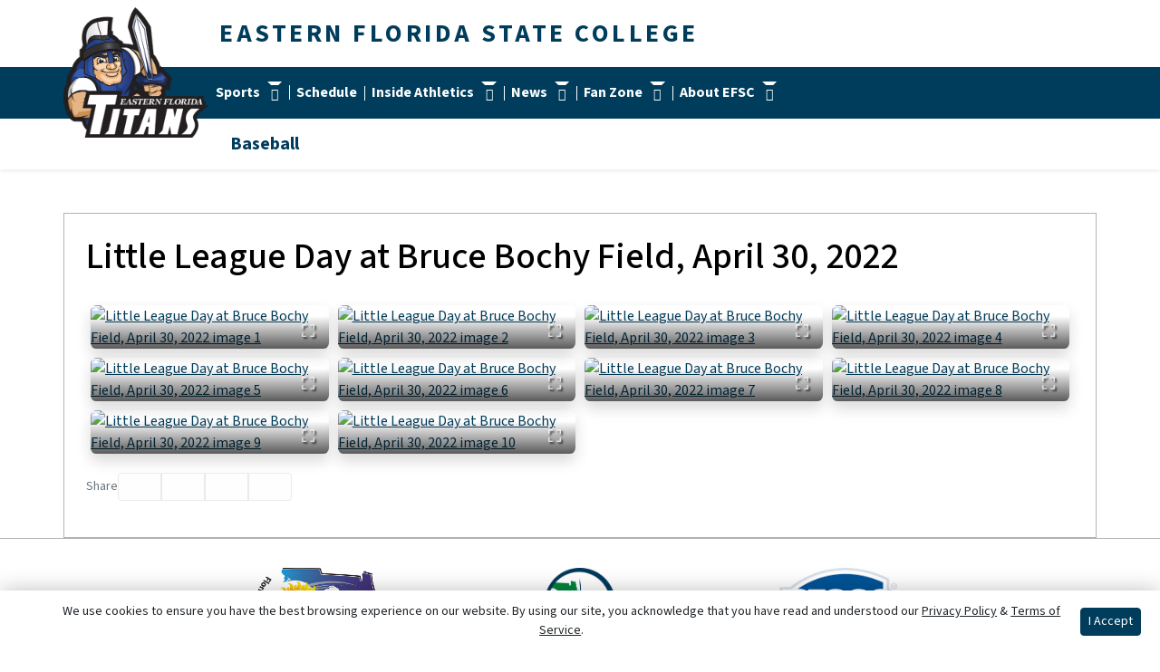

--- FILE ---
content_type: text/html; charset=UTF-8
request_url: https://easternflorida.prestosports.com/sports/bsb/2021-22/photos/0006/index
body_size: 17121
content:






<!doctype html>
<html lang="en" class="internal-page " data-theme-2="alliance">
    <head>
        
        






<title>Little League Day at Bruce Bochy Field, April 30, 2022 -  Eastern Florida State College</title>
<meta property="description"  content="$body"  />
<meta charset="utf-8">
<meta content="IE=edge" http-equiv="X-UA-Compatible">
<meta name="viewport" content="width=device-width, minimum-scale=1, initial-scale=1">
<meta name="profile-site-logo" content="/images/setup/Primary_Logo_-_.5x.png">
<meta name="theme-primary-color" content="#003c5b">
<meta name="theme-secondary-color" content="#007940">

<link rel="apple-touch-icon" sizes="180x180" href="/assets/favicons/apple-touch-icon.png">
<link rel="icon" type="image/png" sizes="48x48" href="/assets/favicons/favicon-48x48.png">
<link rel="manifest" href="/assets/favicons/site.webmanifest">
<link rel="mask-icon" href="/assets/favicons/safari-pinned-tab.svg" color="#003c5b">
<link rel="shortcut icon" href="/assets/favicons/favicon.ico">
<meta name="msapplication-TileColor" content="#003c5b">
<meta name="msapplication-config" content="/assets/favicons/browserconfig.xml">
<meta name="theme-color" content="#003c5b"> 
<link href="https://cdn.jsdelivr.net/npm/bootstrap@5.2.3/dist/css/bootstrap.min.css" rel="stylesheet" crossorigin="anonymous">
<link rel="stylesheet" type="text/css" href="https://theme-assets.prestosports.com/theme-assets/generic/assets/css/slick.min.css"/>

<link rel="preconnect" href="https://fonts.googleapis.com">
<link rel="preconnect" href="https://fonts.gstatic.com" crossorigin>
<link href="https://fonts.googleapis.com/css2?family=Roboto+Slab:wght@100;200;300;400;500;600;700;800;900&family=Roboto:ital,wght@0,100;0,300;0,400;0,500;0,700;0,900;1,100;1,300;1,400;1,500;1,700;1,900&display=swap" rel="stylesheet">
<link rel="stylesheet" type="text/css" href="https://presto-sport-static.s3.amazonaws.com/fonts/fontawesome-kit-pro-6.0.0/css/all.min.css" /> <link rel="stylesheet" type="text/css" href="https://presto-sport-static.s3.amazonaws.com/fonts/fontawesome-kit-pro-7.0.0/css/all.min.css" />



<style>
:root {
  --heading-font-family:'Roboto Slab', serif;
  --body-font-family:'Roboto', sans-serif;
  --bs-font-sans-serif:'Roboto', sans-serif;
  --bs-body-font-family:'Roboto', sans-serif;
  --fa-family:'Font Awesome 7 Pro';
  --fa-family-brands:'Font Awesome 7 Brands';
}
</style> 




<style>
:root {
	 --bs-primary:#003c5b;
	 --bs-primary-rgb:0, 60, 91;
	 --bs-secondary:#007940;
	 --bs-secondary-rgb:0, 121, 64;
	 --bs-tertiary:#a1a1a1;
	 --bs-tertiary-rgb:161, 161, 161;
	 --bs-link-color:#003c5b;
	 --bs-link-hover-color:#003c5b;
	 --bs-accordion-active-color:#003c5b;
	 --bs-accordion-active-bg:rgba(0, 60, 91, 0.05);
	 --bs-accordion-btn-focus-border-color:rgba(0, 60, 91, 0.35);
	 --bs-accordion-btn-focus-box-shadow:0 0 0 0.25rem rgba(0, 60, 91, 0.25);
	 --ps-site-width:1320px;
	 --site-logo-bg-url:url(/images/setup/Primary_Logo_-_.5x.png);
}
</style> 
<link rel="stylesheet" type="text/css" href="https://theme-assets.prestosports.com/theme-assets/generic/assets/css/bootstrap-negative-margins.css"/>
<link rel="stylesheet" type="text/css" href="https://theme-assets.prestosports.com/theme-assets/generic/assets/css/slick-theme-bs5.css"/>
<link rel="stylesheet" type="text/css" href="https://theme-assets.prestosports.com/theme-assets/generic/assets/css/global-reset.css" />
<link rel="stylesheet" type="text/css" href="https://theme-assets.prestosports.com/theme-assets/generic/assets/css/global-theme-reset-bs5.css"/>
<link rel="stylesheet" type="text/css" href="https://theme-assets.prestosports.com/theme-assets/generic/assets/css/preloader.css"/>

<script src="https://cdnjs.cloudflare.com/ajax/libs/jquery/3.4.1/jquery.min.js" integrity="sha256-CSXorXvZcTkaix6Yvo6HppcZGetbYMGWSFlBw8HfCJo=" crossorigin="anonymous"></script>
<script src="https://cdn.jsdelivr.net/npm/bootstrap@5.2.3/dist/js/bootstrap.bundle.min.js" crossorigin="anonymous"></script>
<script src="https://stackpath.bootstrapcdn.com/bootlint/1.0.0/bootlint.min.js" integrity="sha384-N+BTm0BCfumqkjdZt552I0kBBcMzkYe8aWUaSqL13fGJEGVhOi0rljWKtlU6sC6Z" crossorigin="anonymous"></script>

<script type="text/javascript" src="https://theme-assets.prestosports.com/theme-assets/generic/assets/js/cookie-handler.js" defer></script>

<script type="text/javascript">
    var hn = window.location.hostname.includes("demo-") ? "demo-align.prestosports.com" : window.location.hostname;
    var nm = document.createElement('script');
    nm.defer = 'defer';
    nm.type = 'text/javascript';
    nm.src = 'https://cdn.thisiswaldo.com/static/js/' + hn;
    var node = document.getElementsByTagName('head')[0];
    node.insertBefore(nm, node.firstChild);
</script>
<script type="text/javascript" src="https://theme-assets.prestosports.com/theme-assets/generic/assets/js/newormedia-placements.js" defer></script>

<script src="https://unpkg.com/htmx.org@1.9.10" integrity="sha384-D1Kt99CQMDuVetoL1lrYwg5t+9QdHe7NLX/SoJYkXDFfX37iInKRy5xLSi8nO7UC" crossorigin="anonymous"></script>
<script src="https://unpkg.com/hyperscript.org@0.9.12"></script>



 


    
    
				
	<link rel="canonical" href="https://www.efsctitans.com/sports/bsb/2021-22/photos/0006/index" />
    <meta property="fb:app_id" content="280467664480" />

        
        <meta name="twitter:card" content="summary_large_image" />
    <meta property="twitter:title"  content="Little League Day at Bruce Bochy Field, April 30, 2022"  />
    <meta property="twitter:description"  content="Little League Day at Bruce Bochy Field, April 30, 2022"  />
    <meta name="twitter:image" content="https://www.efsctitans.com/sports/bsb/2021-22/photos/0006/MG_6728-1-.jpg?max_width=1200&max_height=675" />
    <meta name="twitter:url" content="https://www.efsctitans.com/sports/bsb/2021-22/photos/0006/index">

                    <meta property="og:locale" content="en_us" />
        <meta property="og:determiner" content="the">
        <meta property="og:title"  content="Little League Day at Bruce Bochy Field, April 30, 2022"  />
        <meta property="dcterms.title"  content="Little League Day at Bruce Bochy Field, April 30, 2022"  />
        <meta property="og:description"  content="Little League Day at Bruce Bochy Field, April 30, 2022"  />
        <meta property="dcterms.description"  content="Little League Day at Bruce Bochy Field, April 30, 2022"  />
                  <meta property="og:image" content="https://www.efsctitans.com/sports/bsb/2021-22/photos/0006/MG_6728-1-.jpg?max_width=1200&max_height=675" />
          <meta property="og:image:secure_url" content="https://www.efsctitans.com/sports/bsb/2021-22/photos/0006/MG_6728-1-.jpg?max_width=1200&max_height=675" />
          <meta property="og:image:width" content="1200" />
          <meta property="og:image:height" content="675" />
          <meta property="og:image:alt" content="Little League Day at Bruce Bochy Field, April 30, 2022 thumbnail" />
            
    <meta property="og:site_name" content="Eastern Florida State College" />
    <meta property="og:url" content="https://www.efsctitans.com/sports/bsb/2021-22/photos/0006/index" />
    <meta property="dcterms.identifier" content="https://www.efsctitans.com/sports/bsb/2021-22/photos/0006/index" />

            <meta property="og:type" content="website" />
    

 



<noscript><iframe src="//www.googletagmanager.com/ns.html?id=GTM-T6TFKX"
height="0" width="0" style="display:none;visibility:hidden"></iframe></noscript>
<script>(function(w,d,s,l,i){w[l]=w[l]||[];w[l].push({'gtm.start':
new Date().getTime(),event:'gtm.js'});var f=d.getElementsByTagName(s)[0],
j=d.createElement(s),dl=l!='dataLayer'?'&l='+l:'';j.async=true;j.src=
'//www.googletagmanager.com/gtm.js?id='+i+dl;f.parentNode.insertBefore(j,f);
})(window,document,'script','dataLayer','GTM-T6TFKX');</script>
        <!-- no rum header -->
<link type="text/css" rel="StyleSheet" href="https://theme-assets.prestosports.com/theme-assets/generic/assets/css/photo-gallery.css" />
        <link href="https://fonts.googleapis.com/css2?family=Poppins:ital,wght@0,100;0,200;0,300;0,400;0,500;0,600;0,700;0,800;0,900;1,100;1,200;1,300;1,400;1,500;1,600;1,700;1,800;1,900&display=swap" rel="stylesheet">
        <link rel="stylesheet" href="/theme.css" type="text/css" />
        <link rel="stylesheet" href="/site.css" type="text/css" />
    </head>  
    <body>
        
        <a href="#component-navbar-primary" class="visually-hidden-focusable">Skip to navigation</a>
        <a href="#site-main" class="visually-hidden-focusable">Skip to content</a>
        <a href="#site-footer" class="visually-hidden-focusable">Skip to footer</a>

        
        








<div class="pre-header">
    <div class="container-fluid p-0">
            <div class="members-nav">
        <div class="container-fluid p-0">
            
        </div>
    </div>

            </div>
</div>

<header class="site-header sticky-lg-top bg-white shadow-sm" data-module="https://theme-assets.prestosports.com/theme-assets/generic/assets/js/sticky-top.js">
    <div class="container-fluid p-0 position-relative">
            <div class="title-bar">
        <div class="container">
                <div class="site-logo">
        <a href="/"><img class="img-fluid" src="/images/setup/Primary_Logo_-_.5x.png" alt="Eastern Florida State College Logo" /></a>
    </div>

            <div class="site-title">Eastern Florida State College</div>
    	</div>
    </div>

            <div class="primary-nav-wrapper position-relative">
        <div class="container">
            
                        <div class="site-menu">
                




 






































    <div class="ps-component component-navbar-primary layout-standard" id="component-navbar-primary" data-module="theme-module/cssloader" data-stylesheet-url="https://theme-assets.prestosports.com/theme-assets/generic/assets/css/navbar-primary.css">
        <div class="layout-wrapper position-relative" data-module="https://theme-assets.prestosports.com/theme-assets/generic/assets/js/navbar-primary-accessibility.js">
                                <nav id="component-navbar-primary-390" class="navbar navbar-expand-lg navbar-light bg-light bg-transparent">
        <div class="container-fluid">
                                    <a class="navbar-brand d-flex justify-content-between align-items-center" href="/index">
                                                    <span class=navbar-title-text>Navigation</span>
                            </a>
            
            <div class="navbar-aside">
                                <button class="navbar-toggler x" type="button" data-bs-toggle="collapse" data-bs-target="#component-navbar-primary-390-collapse" aria-controls="navbarNavAltMarkup" aria-expanded="false" aria-label="Toggle Navigation ">
                    
                    <span class="icon-bar"></span>
                    <span class="icon-bar"></span>
                    <span class="icon-bar"></span>
                </button>
            </div>
            <div class="collapse navbar-collapse" id="component-navbar-primary-390-collapse">
                











	
<ul class="navbar-light bg-light bg-transparent navbar-nav " id="component-navbar-primary-390-parent-menu"  data-mega="false" data-flex="false" data-column="false" data-multicols="0" data-pageurl="/navbar-global" >
	
						
								
				
				
																																																																																																																																																																
				
				
				


        <li class="nav-item parent dropdown has-megamenu  ">
											                    <span class="nav-link dropdown-old-toggle "  role="button"   aria-haspopup="true" aria-expanded="false" >
													<span class="d-flex flex-dropdown align-items-stretch justify-content-between w-100" data-bs-parent="#component-navbar-primary-390-parent-menu" data-bs-target="#dropdownId-45e0bad3" data-bs-toggle="collapse" role="button" aria-expanded="false">
								<a role="button" class="nav-link dropdown-old-toggle p-0 " href="#"  aria-label="Sports">Sports</a>
                            	<span class="dropdown-toggle d-flex align-items-center justify-content-between" data-bs-parent="#component-navbar-primary-390-parent-menu" data-bs-target="#dropdownId-45e0bad3" data-bs-toggle="collapse" role="button" aria-expanded="false" aria-label="Open dropdown menu"></span>
							</span>
						                    </span>
					
																																		











	<div class="dropdown-menu megamenu navbar-light bg-light dropdown-menu level-2" data-bs-parent="#component-navbar-primary-390-parent-menu" id="dropdownId-45e0bad3">
    <div class="megamenu-inner w-100">
		
<ul class="navbar-light bg-light bg-transparent list-unstyled megamenu-list level-2"  data-mega="true" data-flex="false" data-column="false" data-multicols="0" data-pageurl="/navbar-sports" >
	
						
								
				
				
																																																																																																																																																																
				
				
				


        <li class="nav-item flex-fill dropdown has-megamenu level-2  has-megamenu ">
											                    <span class="nav-link dropdown-old-toggle level-2"  role="button"   aria-haspopup="true" aria-expanded="false" >
													<span class="d-flex flex-dropdown align-items-stretch justify-content-between w-100" data-bs-parent="#" data-bs-target="#dropdownId-757d98be" data-bs-toggle="collapse" role="button" aria-expanded="false">
								<a role="button" class="nav-link dropdown-old-toggle p-0 " href="#"  aria-label="Sports: Men's Sports">Men's Sports</a>
                            	<span class="dropdown-toggle d-flex align-items-center justify-content-between" data-bs-parent="#" data-bs-target="#dropdownId-757d98be" data-bs-toggle="collapse" role="button" aria-expanded="false" aria-label="Open dropdown menu"></span>
							</span>
						                    </span>
					
																																		











	<div class="dropdown-menu navbar-light bg-light dropdown-menu level-3" data-bs-parent="#dropdownId-757d98be" id="dropdownId-757d98be">
    <div class="dropdown-menu-inner">
		
<ul class="navbar-light bg-light bg-transparent list-unstyled dropdown-menu-list level-3"  data-mega="false" data-flex="false" data-column="true" data-multicols="0" data-pageurl="/navbar-men" >
	
						
								
				
				
																																																																																																																																																																
				
				
				


        <li class="nav-item dropdown level-3 ">
											                    <span class="nav-link dropdown-old-toggle level-3"  role="button"   aria-haspopup="true" aria-expanded="false" >
													<span class="d-flex flex-dropdown align-items-stretch justify-content-between w-100" data-bs-parent="#" data-bs-target="#dropdownId-73a2154b" data-bs-toggle="collapse" role="button" aria-expanded="false">
								<a role="button" class="nav-link dropdown-old-toggle p-0 " href="/sports/bsb/index"  aria-label="Men's Sports: Baseball">Baseball</a>
                            	<span class="dropdown-toggle d-flex align-items-center justify-content-between" data-bs-parent="#" data-bs-target="#dropdownId-73a2154b" data-bs-toggle="collapse" role="button" aria-expanded="false" aria-label="Open dropdown menu"></span>
							</span>
						                    </span>
					
																												











	<div class="dropdown-menu navbar-light bg-light dropdown-menu level-4" data-bs-parent="#dropdownId-73a2154b" id="dropdownId-73a2154b">
    <div class="dropdown-menu-inner">
		
<ul class="navbar-light bg-light bg-transparent list-unstyled dropdown-menu-list level-4"  data-mega="false" data-flex="true" data-column="false" data-multicols="0" data-pageurl="/sports/bsb/navbar-dropdown" >
	
						
								
				
				
																																																																																																																																																																
				
				
				


        <li class="nav-item level-4 ">
							                    <a class="nav-link level-4   " href="/sports/bsb/2025-26/schedule"  aria-label="Baseball: Schedule">
													Schedule
						                    </a>
											        </li>
	
						
								
				
				
																																																																																																																																																																
				
				
				


        <li class="nav-item level-4 ">
							                    <a class="nav-link level-4   " href="/sports/bsb/2025-26/roster"  aria-label="Baseball: Roster">
													Roster
						                    </a>
											        </li>
	
						
								
				
				
																																																																																																																																																																
				
				
				


        <li class="nav-item level-4 ">
							                    <a class="nav-link level-4   " href="/sports/bsb/2025-26/news"  aria-label="Baseball: News">
													News
						                    </a>
											        </li>
	
						
								
				
				
																																																																																																																																																																				
				
				
				


        <li class="nav-item brand-icon level-4 ">
							                    <a class="nav-link level-4   " href="https://www.facebook.com/groups/EFSCBaseball"  target="_blank"  aria-label="Baseball: Facebook">
						                            <span class="fa-brands fa-facebook"></span>
                            <span class="social-brand-name ms-1 d-lg-none">Facebook</span>
						                    </a>
											        </li>
	
						
								
				
				
																																																																																																																																																																				
				
				
				


        <li class="nav-item brand-icon level-4 ">
							                    <a class="nav-link level-4   " href="https://twitter.com/EFSCBaseball"  target="_blank"  aria-label="Baseball: Twitter">
						                            <span class="fa-brands fa-twitter"></span>
                            <span class="social-brand-name ms-1 d-lg-none">Twitter</span>
						                    </a>
											        </li>
	
						
								
				
				
																																																																																																																																																																				
				
				
				


        <li class="nav-item brand-icon level-4 ">
							                    <a class="nav-link level-4   " href="https://www.instagram.com/efscbaseball"  target="_blank"  aria-label="Baseball: Instagram">
						                            <span class="fa-brands fa-instagram"></span>
                            <span class="social-brand-name ms-1 d-lg-none">Instagram</span>
						                    </a>
											        </li>
	</ul>
	     				
    </div>
</div>

							        </li>
	
						
								
				
				
																																																																																																																																																																
				
				
				


        <li class="nav-item dropdown level-3 ">
											                    <span class="nav-link dropdown-old-toggle level-3"  role="button"   aria-haspopup="true" aria-expanded="false" >
													<span class="d-flex flex-dropdown align-items-stretch justify-content-between w-100" data-bs-parent="#" data-bs-target="#dropdownId-7f3e50d2" data-bs-toggle="collapse" role="button" aria-expanded="false">
								<a role="button" class="nav-link dropdown-old-toggle p-0 " href="/sports/mbkb/index"  aria-label="Men's Sports: Basketball">Basketball</a>
                            	<span class="dropdown-toggle d-flex align-items-center justify-content-between" data-bs-parent="#" data-bs-target="#dropdownId-7f3e50d2" data-bs-toggle="collapse" role="button" aria-expanded="false" aria-label="Open dropdown menu"></span>
							</span>
						                    </span>
					
																												











	<div class="dropdown-menu navbar-light bg-light dropdown-menu level-4" data-bs-parent="#dropdownId-7f3e50d2" id="dropdownId-7f3e50d2">
    <div class="dropdown-menu-inner">
		
<ul class="navbar-light bg-light bg-transparent list-unstyled dropdown-menu-list level-4"  data-mega="false" data-flex="true" data-column="false" data-multicols="0" data-pageurl="/sports/mbkb/navbar-dropdown" >
	
						
								
				
				
																																																																																																																																																																
				
				
				


        <li class="nav-item level-4 ">
							                    <a class="nav-link level-4   " href="/sports/mbkb/2025-26/schedule"  aria-label="Basketball: Schedule">
													Schedule
						                    </a>
											        </li>
	
						
								
				
				
																																																																																																																																																																
				
				
				


        <li class="nav-item level-4 ">
							                    <a class="nav-link level-4   " href="/sports/mbkb/2025-26/roster"  aria-label="Basketball: Roster">
													Roster
						                    </a>
											        </li>
	
						
								
				
				
																																																																																																																																																																
				
				
				


        <li class="nav-item level-4 ">
							                    <a class="nav-link level-4   " href="/sports/mbkb/2025-26/news"  aria-label="Basketball: News">
													News
						                    </a>
											        </li>
	
						
								
				
				
																																																																																																																																																																				
				
				
				


        <li class="nav-item brand-icon level-4 ">
							                    <a class="nav-link level-4   " href="https://www.facebook.com/groups/EFSCMensBB"  target="_blank"  aria-label="Basketball: Facebook">
						                            <span class="fa-brands fa-facebook"></span>
                            <span class="social-brand-name ms-1 d-lg-none">Facebook</span>
						                    </a>
											        </li>
	
						
								
				
				
																																																																																																																																																																				
				
				
				


        <li class="nav-item brand-icon level-4 ">
							                    <a class="nav-link level-4   " href="https://twitter.com/EFSCMensBB"  target="_blank"  aria-label="Basketball: Twitter">
						                            <span class="fa-brands fa-twitter"></span>
                            <span class="social-brand-name ms-1 d-lg-none">Twitter</span>
						                    </a>
											        </li>
	
						
								
				
				
																																																																																																																																																																				
				
				
				


        <li class="nav-item brand-icon level-4 ">
							                    <a class="nav-link level-4   " href="https://www.instagram.com/efscmensbb/"  target="_blank"  aria-label="Basketball: Instagram">
						                            <span class="fa-brands fa-instagram"></span>
                            <span class="social-brand-name ms-1 d-lg-none">Instagram</span>
						                    </a>
											        </li>
	</ul>
	     				
    </div>
</div>

							        </li>
	
						
								
				
				
																																																																																																																																																																
				
				
				


        <li class="nav-item dropdown level-3 ">
											                    <span class="nav-link dropdown-old-toggle level-3"  role="button"   aria-haspopup="true" aria-expanded="false" >
													<span class="d-flex flex-dropdown align-items-stretch justify-content-between w-100" data-bs-parent="#" data-bs-target="#dropdownId-101b90df" data-bs-toggle="collapse" role="button" aria-expanded="false">
								<a role="button" class="nav-link dropdown-old-toggle p-0 " href="/sports/mxc/index"  aria-label="Men's Sports: Cross Country">Cross Country</a>
                            	<span class="dropdown-toggle d-flex align-items-center justify-content-between" data-bs-parent="#" data-bs-target="#dropdownId-101b90df" data-bs-toggle="collapse" role="button" aria-expanded="false" aria-label="Open dropdown menu"></span>
							</span>
						                    </span>
					
																												











	<div class="dropdown-menu navbar-light bg-light dropdown-menu level-4" data-bs-parent="#dropdownId-101b90df" id="dropdownId-101b90df">
    <div class="dropdown-menu-inner">
		
<ul class="navbar-light bg-light bg-transparent list-unstyled dropdown-menu-list level-4"  data-mega="false" data-flex="true" data-column="false" data-multicols="0" data-pageurl="/sports/mxc/navbar-dropdown" >
	
						
								
				
				
																																																																																																																																																																
				
				
				


        <li class="nav-item level-4 ">
							                    <a class="nav-link level-4   " href="/sports/mxc/2025-26/Schedule"  aria-label="Cross Country: Schedule">
													Schedule
						                    </a>
											        </li>
	
						
								
				
				
																																																																																																																																																																
				
				
				


        <li class="nav-item level-4 ">
							                    <a class="nav-link level-4   " href="/sports/mxc/2025-26/Roster"  aria-label="Cross Country: Roster">
													Roster
						                    </a>
											        </li>
	
						
								
				
				
																																																																																																																																																																
				
				
				


        <li class="nav-item level-4 ">
							                    <a class="nav-link level-4   " href="/sports/mxc/2025-26/News"  aria-label="Cross Country: News">
													News
						                    </a>
											        </li>
	
						
								
				
				
																																																																																																																																																																				
				
				
				


        <li class="nav-item brand-icon level-4 ">
							                    <a class="nav-link level-4   " href="https://www.facebook.com/groups/efscmensxc"  target="_blank"  aria-label="Cross Country: Facebook">
						                            <span class="fa-brands fa-facebook"></span>
                            <span class="social-brand-name ms-1 d-lg-none">Facebook</span>
						                    </a>
											        </li>
	
						
								
				
				
																																																																																																																																																																				
				
				
				


        <li class="nav-item brand-icon level-4 ">
							                    <a class="nav-link level-4   " href="https://twitter.com/EFSCMensXC"  target="_blank"  aria-label="Cross Country: Twitter">
						                            <span class="fa-brands fa-twitter"></span>
                            <span class="social-brand-name ms-1 d-lg-none">Twitter</span>
						                    </a>
											        </li>
	
						
								
				
				
																																																																																																																																																																				
				
				
				


        <li class="nav-item brand-icon level-4 ">
							                    <a class="nav-link level-4   " href="https://www.instagram.com/efscmensxc/"  target="_blank"  aria-label="Cross Country: Instagram">
						                            <span class="fa-brands fa-instagram"></span>
                            <span class="social-brand-name ms-1 d-lg-none">Instagram</span>
						                    </a>
											        </li>
	</ul>
	     				
    </div>
</div>

							        </li>
	
						
								
				
				
																																																																																																																																																																
				
				
				


        <li class="nav-item dropdown level-3 ">
											                    <span class="nav-link dropdown-old-toggle level-3"  role="button"   aria-haspopup="true" aria-expanded="false" >
													<span class="d-flex flex-dropdown align-items-stretch justify-content-between w-100" data-bs-parent="#" data-bs-target="#dropdownId-1619bb17" data-bs-toggle="collapse" role="button" aria-expanded="false">
								<a role="button" class="nav-link dropdown-old-toggle p-0 " href="/sports/mgolf/index"  aria-label="Men's Sports: Golf">Golf</a>
                            	<span class="dropdown-toggle d-flex align-items-center justify-content-between" data-bs-parent="#" data-bs-target="#dropdownId-1619bb17" data-bs-toggle="collapse" role="button" aria-expanded="false" aria-label="Open dropdown menu"></span>
							</span>
						                    </span>
					
																												











	<div class="dropdown-menu navbar-light bg-light dropdown-menu level-4" data-bs-parent="#dropdownId-1619bb17" id="dropdownId-1619bb17">
    <div class="dropdown-menu-inner">
		
<ul class="navbar-light bg-light bg-transparent list-unstyled dropdown-menu-list level-4"  data-mega="false" data-flex="true" data-column="false" data-multicols="0" data-pageurl="/sports/mgolf/navbar-dropdown" >
	
						
								
				
				
																																																																																																																																																																
				
				
				


        <li class="nav-item level-4 ">
							                    <a class="nav-link level-4   " href="/sports/mgolf/2025-26/Schedule"  aria-label="Golf: Schedule">
													Schedule
						                    </a>
											        </li>
	
						
								
				
				
																																																																																																																																																																
				
				
				


        <li class="nav-item level-4 ">
							                    <a class="nav-link level-4   " href="/sports/mgolf/2025-26/Roster"  aria-label="Golf: Roster">
													Roster
						                    </a>
											        </li>
	
						
								
				
				
																																																																																																																																																																
				
				
				


        <li class="nav-item level-4 ">
							                    <a class="nav-link level-4   " href="/sports/mgolf/2025-26/News"  aria-label="Golf: News">
													News
						                    </a>
											        </li>
	
						
								
				
				
																																																																																																																																																																				
				
				
				


        <li class="nav-item brand-icon level-4 ">
							                    <a class="nav-link level-4   " href="https://www.facebook.com/EFSCTitans"  target="_blank"  aria-label="Golf: Facebook">
						                            <span class="fa-brands fa-facebook"></span>
                            <span class="social-brand-name ms-1 d-lg-none">Facebook</span>
						                    </a>
											        </li>
	
						
								
				
				
																																																																																																																																																																				
				
				
				


        <li class="nav-item brand-icon level-4 ">
							                    <a class="nav-link level-4   " href="https://twitter.com/efscTitans"  target="_blank"  aria-label="Golf: Twitter">
						                            <span class="fa-brands fa-twitter"></span>
                            <span class="social-brand-name ms-1 d-lg-none">Twitter</span>
						                    </a>
											        </li>
	
						
								
				
				
																																																																																																																																																																				
				
				
				


        <li class="nav-item brand-icon level-4 ">
							                    <a class="nav-link level-4   " href="https://www.instagram.com/efsctitans/"  target="_blank"  aria-label="Golf: Instagram">
						                            <span class="fa-brands fa-instagram"></span>
                            <span class="social-brand-name ms-1 d-lg-none">Instagram</span>
						                    </a>
											        </li>
	</ul>
	     				
    </div>
</div>

							        </li>
	
						
								
				
				
																																																																																																																																																																
				
				
				


        <li class="nav-item dropdown level-3 ">
											                    <span class="nav-link dropdown-old-toggle level-3"  role="button"   aria-haspopup="true" aria-expanded="false" >
													<span class="d-flex flex-dropdown align-items-stretch justify-content-between w-100" data-bs-parent="#" data-bs-target="#dropdownId-6447c698" data-bs-toggle="collapse" role="button" aria-expanded="false">
								<a role="button" class="nav-link dropdown-old-toggle p-0 " href="/sports/msoc/index"  aria-label="Men's Sports: Soccer">Soccer</a>
                            	<span class="dropdown-toggle d-flex align-items-center justify-content-between" data-bs-parent="#" data-bs-target="#dropdownId-6447c698" data-bs-toggle="collapse" role="button" aria-expanded="false" aria-label="Open dropdown menu"></span>
							</span>
						                    </span>
					
																												











	<div class="dropdown-menu navbar-light bg-light dropdown-menu level-4" data-bs-parent="#dropdownId-6447c698" id="dropdownId-6447c698">
    <div class="dropdown-menu-inner">
		
<ul class="navbar-light bg-light bg-transparent list-unstyled dropdown-menu-list level-4"  data-mega="false" data-flex="true" data-column="false" data-multicols="0" data-pageurl="/sports/msoc/navbar-dropdown" >
	
						
								
				
				
																																																																																																																																																																
				
				
				


        <li class="nav-item level-4 ">
							                    <a class="nav-link level-4   " href="/sports/msoc/2025-26/schedule"  aria-label="Soccer: Schedule">
													Schedule
						                    </a>
											        </li>
	
						
								
				
				
																																																																																																																																																																
				
				
				


        <li class="nav-item level-4 ">
							                    <a class="nav-link level-4   " href="/sports/msoc/2025-26/roster"  aria-label="Soccer: Roster">
													Roster
						                    </a>
											        </li>
	
						
								
				
				
																																																																																																																																																																
				
				
				


        <li class="nav-item level-4 ">
							                    <a class="nav-link level-4   " href="/sports/msoc/2025-26/news"  aria-label="Soccer: News">
													News
						                    </a>
											        </li>
	
						
								
				
				
																																																																																																																																																																				
				
				
				


        <li class="nav-item brand-icon level-4 ">
							                    <a class="nav-link level-4   " href="https://www.facebook.com/groups/EFSCMensSoccer"  target="_blank"  aria-label="Soccer: Facebook">
						                            <span class="fa-brands fa-facebook"></span>
                            <span class="social-brand-name ms-1 d-lg-none">Facebook</span>
						                    </a>
											        </li>
	
						
								
				
				
																																																																																																																																																																				
				
				
				


        <li class="nav-item brand-icon level-4 ">
							                    <a class="nav-link level-4   " href="https://twitter.com/EFSCMensSoccer"  target="_blank"  aria-label="Soccer: Twitter">
						                            <span class="fa-brands fa-twitter"></span>
                            <span class="social-brand-name ms-1 d-lg-none">Twitter</span>
						                    </a>
											        </li>
	
						
								
				
				
																																																																																																																																																																				
				
				
				


        <li class="nav-item brand-icon level-4 ">
							                    <a class="nav-link level-4   " href="https://www.instagram.com/efscmenssoccer/"  target="_blank"  aria-label="Soccer: Instagram">
						                            <span class="fa-brands fa-instagram"></span>
                            <span class="social-brand-name ms-1 d-lg-none">Instagram</span>
						                    </a>
											        </li>
	</ul>
	     				
    </div>
</div>

							        </li>
	
						
								
				
				
																																																																																																																																																																
				
				
				


        <li class="nav-item dropdown level-3 ">
											                    <span class="nav-link dropdown-old-toggle level-3"  role="button"   aria-haspopup="true" aria-expanded="false" >
													<span class="d-flex flex-dropdown align-items-stretch justify-content-between w-100" data-bs-parent="#" data-bs-target="#dropdownId-31b22cb3" data-bs-toggle="collapse" role="button" aria-expanded="false">
								<a role="button" class="nav-link dropdown-old-toggle p-0 " href="/sports/mten/index"  aria-label="Men's Sports: Tennis">Tennis</a>
                            	<span class="dropdown-toggle d-flex align-items-center justify-content-between" data-bs-parent="#" data-bs-target="#dropdownId-31b22cb3" data-bs-toggle="collapse" role="button" aria-expanded="false" aria-label="Open dropdown menu"></span>
							</span>
						                    </span>
					
																												











	<div class="dropdown-menu navbar-light bg-light dropdown-menu level-4" data-bs-parent="#dropdownId-31b22cb3" id="dropdownId-31b22cb3">
    <div class="dropdown-menu-inner">
		
<ul class="navbar-light bg-light bg-transparent list-unstyled dropdown-menu-list level-4"  data-mega="false" data-flex="true" data-column="false" data-multicols="0" data-pageurl="/sports/mten/navbar-dropdown" >
	
						
								
				
				
																																																																																																																																																																
				
				
				


        <li class="nav-item level-4 ">
							                    <a class="nav-link level-4   " href="/sports/mten/2025-26/Schedule"  aria-label="Tennis: Schedule">
													Schedule
						                    </a>
											        </li>
	
						
								
				
				
																																																																																																																																																																
				
				
				


        <li class="nav-item level-4 ">
							                    <a class="nav-link level-4   " href="/sports/mten/2025-26/Roster"  aria-label="Tennis: Roster">
													Roster
						                    </a>
											        </li>
	
						
								
				
				
																																																																																																																																																																
				
				
				


        <li class="nav-item level-4 ">
							                    <a class="nav-link level-4   " href="/sports/mten/2025-26/News"  aria-label="Tennis: News">
													News
						                    </a>
											        </li>
	
						
								
				
				
																																																																																																																																																																				
				
				
				


        <li class="nav-item brand-icon level-4 ">
							                    <a class="nav-link level-4   " href="https://www.facebook.com/groups/EFSCTennis"  target="_blank"  aria-label="Tennis: Facebook">
						                            <span class="fa-brands fa-facebook"></span>
                            <span class="social-brand-name ms-1 d-lg-none">Facebook</span>
						                    </a>
											        </li>
	
						
								
				
				
																																																																																																																																																																				
				
				
				


        <li class="nav-item brand-icon level-4 ">
							                    <a class="nav-link level-4   " href="https://twitter.com/efscTitans"  target="_blank"  aria-label="Tennis: Twitter">
						                            <span class="fa-brands fa-twitter"></span>
                            <span class="social-brand-name ms-1 d-lg-none">Twitter</span>
						                    </a>
											        </li>
	
						
								
				
				
																																																																																																																																																																				
				
				
				


        <li class="nav-item brand-icon level-4 ">
							                    <a class="nav-link level-4   " href="https://www.instagram.com/efsctitans/"  target="_blank"  aria-label="Tennis: Instagram">
						                            <span class="fa-brands fa-instagram"></span>
                            <span class="social-brand-name ms-1 d-lg-none">Instagram</span>
						                    </a>
											        </li>
	</ul>
	     				
    </div>
</div>

							        </li>
	</ul>
	     				
    </div>
</div>

							        </li>
	
						
								
				
				
																																																																																																																																																																
				
				
				


        <li class="nav-item flex-fill dropdown has-megamenu level-2  has-megamenu ">
											                    <span class="nav-link dropdown-old-toggle level-2"  role="button"   aria-haspopup="true" aria-expanded="false" >
													<span class="d-flex flex-dropdown align-items-stretch justify-content-between w-100" data-bs-parent="#" data-bs-target="#dropdownId-71e2626c" data-bs-toggle="collapse" role="button" aria-expanded="false">
								<a role="button" class="nav-link dropdown-old-toggle p-0 " href="#"  aria-label="Sports: Women's Sports">Women's Sports</a>
                            	<span class="dropdown-toggle d-flex align-items-center justify-content-between" data-bs-parent="#" data-bs-target="#dropdownId-71e2626c" data-bs-toggle="collapse" role="button" aria-expanded="false" aria-label="Open dropdown menu"></span>
							</span>
						                    </span>
					
																																		











	<div class="dropdown-menu navbar-light bg-light dropdown-menu level-3" data-bs-parent="#dropdownId-71e2626c" id="dropdownId-71e2626c">
    <div class="dropdown-menu-inner">
		
<ul class="navbar-light bg-light bg-transparent list-unstyled dropdown-menu-list level-3"  data-mega="false" data-flex="false" data-column="true" data-multicols="0" data-pageurl="/navbar-women" >
	
						
								
				
				
																																																																																																																																																																
				
				
				


        <li class="nav-item dropdown level-3 ">
											                    <span class="nav-link dropdown-old-toggle level-3"  role="button"   aria-haspopup="true" aria-expanded="false" >
													<span class="d-flex flex-dropdown align-items-stretch justify-content-between w-100" data-bs-parent="#" data-bs-target="#dropdownId-71f62bad" data-bs-toggle="collapse" role="button" aria-expanded="false">
								<a role="button" class="nav-link dropdown-old-toggle p-0 " href="/sports/wbkb/index"  aria-label="Women's Sports: Basketball">Basketball</a>
                            	<span class="dropdown-toggle d-flex align-items-center justify-content-between" data-bs-parent="#" data-bs-target="#dropdownId-71f62bad" data-bs-toggle="collapse" role="button" aria-expanded="false" aria-label="Open dropdown menu"></span>
							</span>
						                    </span>
					
																												











	<div class="dropdown-menu navbar-light bg-light dropdown-menu level-4" data-bs-parent="#dropdownId-71f62bad" id="dropdownId-71f62bad">
    <div class="dropdown-menu-inner">
		
<ul class="navbar-light bg-light bg-transparent list-unstyled dropdown-menu-list level-4"  data-mega="false" data-flex="true" data-column="false" data-multicols="0" data-pageurl="/sports/wbkb/navbar-dropdown" >
	
						
								
				
				
																																																																																																																																																																
				
				
				


        <li class="nav-item level-4 ">
							                    <a class="nav-link level-4   " href="/sports/wbkb/2025-26/schedule"  aria-label="Basketball: Schedule">
													Schedule
						                    </a>
											        </li>
	
						
								
				
				
																																																																																																																																																																
				
				
				


        <li class="nav-item level-4 ">
							                    <a class="nav-link level-4   " href="/sports/wbkb/2025-26/roster"  aria-label="Basketball: Roster">
													Roster
						                    </a>
											        </li>
	
						
								
				
				
																																																																																																																																																																
				
				
				


        <li class="nav-item level-4 ">
							                    <a class="nav-link level-4   " href="/sports/wbkb/2025-26/news"  aria-label="Basketball: News">
													News
						                    </a>
											        </li>
	
						
								
				
				
																																																																																																																																																																				
				
				
				


        <li class="nav-item brand-icon level-4 ">
							                    <a class="nav-link level-4   " href="https://www.facebook.com/groups/EFSCWomensBB"  target="_blank"  aria-label="Basketball: Facebook">
						                            <span class="fa-brands fa-facebook"></span>
                            <span class="social-brand-name ms-1 d-lg-none">Facebook</span>
						                    </a>
											        </li>
	
						
								
				
				
																																																																																																																																																																				
				
				
				


        <li class="nav-item brand-icon level-4 ">
							                    <a class="nav-link level-4   " href="https://twitter.com/EFSCWomensBB"  target="_blank"  aria-label="Basketball: Twitter">
						                            <span class="fa-brands fa-twitter"></span>
                            <span class="social-brand-name ms-1 d-lg-none">Twitter</span>
						                    </a>
											        </li>
	
						
								
				
				
																																																																																																																																																																				
				
				
				


        <li class="nav-item brand-icon level-4 ">
							                    <a class="nav-link level-4   " href="https://www.instagram.com/efscwomensbb/"  target="_blank"  aria-label="Basketball: Instagram">
						                            <span class="fa-brands fa-instagram"></span>
                            <span class="social-brand-name ms-1 d-lg-none">Instagram</span>
						                    </a>
											        </li>
	</ul>
	     				
    </div>
</div>

							        </li>
	
						
								
				
				
																																																																																																																																																																
				
				
				


        <li class="nav-item dropdown level-3 ">
											                    <span class="nav-link dropdown-old-toggle level-3"  role="button"   aria-haspopup="true" aria-expanded="false" >
													<span class="d-flex flex-dropdown align-items-stretch justify-content-between w-100" data-bs-parent="#" data-bs-target="#dropdownId-a92ea3e" data-bs-toggle="collapse" role="button" aria-expanded="false">
								<a role="button" class="nav-link dropdown-old-toggle p-0 " href="/sports/wxc/index"  aria-label="Women's Sports: Cross Country">Cross Country</a>
                            	<span class="dropdown-toggle d-flex align-items-center justify-content-between" data-bs-parent="#" data-bs-target="#dropdownId-a92ea3e" data-bs-toggle="collapse" role="button" aria-expanded="false" aria-label="Open dropdown menu"></span>
							</span>
						                    </span>
					
																												











	<div class="dropdown-menu navbar-light bg-light dropdown-menu level-4" data-bs-parent="#dropdownId-a92ea3e" id="dropdownId-a92ea3e">
    <div class="dropdown-menu-inner">
		
<ul class="navbar-light bg-light bg-transparent list-unstyled dropdown-menu-list level-4"  data-mega="false" data-flex="true" data-column="false" data-multicols="0" data-pageurl="/sports/wxc/navbar-dropdown" >
	
						
								
				
				
																																																																																																																																																																
				
				
				


        <li class="nav-item level-4 ">
							                    <a class="nav-link level-4   " href="/sports/wxc/2025-26/Schedule"  aria-label="Cross Country: Schedule">
													Schedule
						                    </a>
											        </li>
	
						
								
				
				
																																																																																																																																																																
				
				
				


        <li class="nav-item level-4 ">
							                    <a class="nav-link level-4   " href="/sports/wxc/2025-26/Roster"  aria-label="Cross Country: Roster">
													Roster
						                    </a>
											        </li>
	
						
								
				
				
																																																																																																																																																																
				
				
				


        <li class="nav-item level-4 ">
							                    <a class="nav-link level-4   " href="/sports/wxc/2025-26/News"  aria-label="Cross Country: News">
													News
						                    </a>
											        </li>
	
						
								
				
				
																																																																																																																																																																				
				
				
				


        <li class="nav-item brand-icon level-4 ">
							                    <a class="nav-link level-4   " href="https://www.facebook.com/groups/efscwomensxc"  target="_blank"  aria-label="Cross Country: Facebook">
						                            <span class="fa-brands fa-facebook"></span>
                            <span class="social-brand-name ms-1 d-lg-none">Facebook</span>
						                    </a>
											        </li>
	
						
								
				
				
																																																																																																																																																																				
				
				
				


        <li class="nav-item brand-icon level-4 ">
							                    <a class="nav-link level-4   " href="https://twitter.com/EFSCWomensXC"  target="_blank"  aria-label="Cross Country: Twitter">
						                            <span class="fa-brands fa-twitter"></span>
                            <span class="social-brand-name ms-1 d-lg-none">Twitter</span>
						                    </a>
											        </li>
	
						
								
				
				
																																																																																																																																																																				
				
				
				


        <li class="nav-item brand-icon level-4 ">
							                    <a class="nav-link level-4   " href="https://www.instagram.com/efscwomensxc/"  target="_blank"  aria-label="Cross Country: Instagram">
						                            <span class="fa-brands fa-instagram"></span>
                            <span class="social-brand-name ms-1 d-lg-none">Instagram</span>
						                    </a>
											        </li>
	</ul>
	     				
    </div>
</div>

							        </li>
	
						
								
				
				
																																																																																																																																																																
				
				
				


        <li class="nav-item dropdown level-3 ">
											                    <span class="nav-link dropdown-old-toggle level-3"  role="button"   aria-haspopup="true" aria-expanded="false" >
													<span class="d-flex flex-dropdown align-items-stretch justify-content-between w-100" data-bs-parent="#" data-bs-target="#dropdownId-6f53b65c" data-bs-toggle="collapse" role="button" aria-expanded="false">
								<a role="button" class="nav-link dropdown-old-toggle p-0 " href="/sports/wgolf/index"  aria-label="Women's Sports: Golf">Golf</a>
                            	<span class="dropdown-toggle d-flex align-items-center justify-content-between" data-bs-parent="#" data-bs-target="#dropdownId-6f53b65c" data-bs-toggle="collapse" role="button" aria-expanded="false" aria-label="Open dropdown menu"></span>
							</span>
						                    </span>
					
																												











	<div class="dropdown-menu navbar-light bg-light dropdown-menu level-4" data-bs-parent="#dropdownId-6f53b65c" id="dropdownId-6f53b65c">
    <div class="dropdown-menu-inner">
		
<ul class="navbar-light bg-light bg-transparent list-unstyled dropdown-menu-list level-4"  data-mega="false" data-flex="true" data-column="false" data-multicols="0" data-pageurl="/sports/wgolf/navbar-dropdown" >
	
						
								
				
				
																																																																																																																																																																
				
				
				


        <li class="nav-item level-4 ">
							                    <a class="nav-link level-4   " href="/sports/wgolf/2025-26/Schedule"  aria-label="Golf: Schedule">
													Schedule
						                    </a>
											        </li>
	
						
								
				
				
																																																																																																																																																																
				
				
				


        <li class="nav-item level-4 ">
							                    <a class="nav-link level-4   " href="/sports/wgolf/2025-26/Roster"  aria-label="Golf: Roster">
													Roster
						                    </a>
											        </li>
	
						
								
				
				
																																																																																																																																																																
				
				
				


        <li class="nav-item level-4 ">
							                    <a class="nav-link level-4   " href="/sports/wgolf/2025-26/News"  aria-label="Golf: News">
													News
						                    </a>
											        </li>
	
						
								
				
				
																																																																																																																																																																				
				
				
				


        <li class="nav-item brand-icon level-4 ">
							                    <a class="nav-link level-4   " href="https://www.facebook.com/EFSCTitans"  target="_blank"  aria-label="Golf: Facebook">
						                            <span class="fa-brands fa-facebook"></span>
                            <span class="social-brand-name ms-1 d-lg-none">Facebook</span>
						                    </a>
											        </li>
	
						
								
				
				
																																																																																																																																																																				
				
				
				


        <li class="nav-item brand-icon level-4 ">
							                    <a class="nav-link level-4   " href="https://twitter.com/efscTitans"  target="_blank"  aria-label="Golf: Twitter">
						                            <span class="fa-brands fa-twitter"></span>
                            <span class="social-brand-name ms-1 d-lg-none">Twitter</span>
						                    </a>
											        </li>
	
						
								
				
				
																																																																																																																																																																				
				
				
				


        <li class="nav-item brand-icon level-4 ">
							                    <a class="nav-link level-4   " href="https://www.instagram.com/efsctitans/"  target="_blank"  aria-label="Golf: Instagram">
						                            <span class="fa-brands fa-instagram"></span>
                            <span class="social-brand-name ms-1 d-lg-none">Instagram</span>
						                    </a>
											        </li>
	</ul>
	     				
    </div>
</div>

							        </li>
	
						
								
				
				
																																																																																																																																																																
				
				
				


        <li class="nav-item dropdown level-3 ">
											                    <span class="nav-link dropdown-old-toggle level-3"  role="button"   aria-haspopup="true" aria-expanded="false" >
													<span class="d-flex flex-dropdown align-items-stretch justify-content-between w-100" data-bs-parent="#" data-bs-target="#dropdownId-492b3546" data-bs-toggle="collapse" role="button" aria-expanded="false">
								<a role="button" class="nav-link dropdown-old-toggle p-0 " href="/sports/wsoc/index"  aria-label="Women's Sports: Soccer">Soccer</a>
                            	<span class="dropdown-toggle d-flex align-items-center justify-content-between" data-bs-parent="#" data-bs-target="#dropdownId-492b3546" data-bs-toggle="collapse" role="button" aria-expanded="false" aria-label="Open dropdown menu"></span>
							</span>
						                    </span>
					
																												











	<div class="dropdown-menu navbar-light bg-light dropdown-menu level-4" data-bs-parent="#dropdownId-492b3546" id="dropdownId-492b3546">
    <div class="dropdown-menu-inner">
		
<ul class="navbar-light bg-light bg-transparent list-unstyled dropdown-menu-list level-4"  data-mega="false" data-flex="true" data-column="false" data-multicols="0" data-pageurl="/sports/wsoc/navbar-dropdown" >
	
						
								
				
				
																																																																																																																																																																
				
				
				


        <li class="nav-item level-4 ">
							                    <a class="nav-link level-4   " href="/sports/wsoc/2025-26/schedule"  aria-label="Soccer: Schedule">
													Schedule
						                    </a>
											        </li>
	
						
								
				
				
																																																																																																																																																																
				
				
				


        <li class="nav-item level-4 ">
							                    <a class="nav-link level-4   " href="/sports/wsoc/2025-26/roster"  aria-label="Soccer: Roster">
													Roster
						                    </a>
											        </li>
	
						
								
				
				
																																																																																																																																																																
				
				
				


        <li class="nav-item level-4 ">
							                    <a class="nav-link level-4   " href="/sports/wsoc/2025-26/news"  aria-label="Soccer: News">
													News
						                    </a>
											        </li>
	
						
								
				
				
																																																																																																																																																																				
				
				
				


        <li class="nav-item brand-icon level-4 ">
							                    <a class="nav-link level-4   " href="https://www.facebook.com/groups/EFSCWomenSoccer"  target="_blank"  aria-label="Soccer: Facebook">
						                            <span class="fa-brands fa-facebook"></span>
                            <span class="social-brand-name ms-1 d-lg-none">Facebook</span>
						                    </a>
											        </li>
	
						
								
				
				
																																																																																																																																																																				
				
				
				


        <li class="nav-item brand-icon level-4 ">
							                    <a class="nav-link level-4   " href="https://twitter.com/EFSCWomenSoccer"  target="_blank"  aria-label="Soccer: Twitter">
						                            <span class="fa-brands fa-twitter"></span>
                            <span class="social-brand-name ms-1 d-lg-none">Twitter</span>
						                    </a>
											        </li>
	
						
								
				
				
																																																																																																																																																																				
				
				
				


        <li class="nav-item brand-icon level-4 ">
							                    <a class="nav-link level-4   " href="https://www.instagram.com/efscwomensoccer/"  target="_blank"  aria-label="Soccer: Instagram">
						                            <span class="fa-brands fa-instagram"></span>
                            <span class="social-brand-name ms-1 d-lg-none">Instagram</span>
						                    </a>
											        </li>
	</ul>
	     				
    </div>
</div>

							        </li>
	
						
								
				
				
																																																																																																																																																																
				
				
				


        <li class="nav-item dropdown level-3 ">
											                    <span class="nav-link dropdown-old-toggle level-3"  role="button"   aria-haspopup="true" aria-expanded="false" >
													<span class="d-flex flex-dropdown align-items-stretch justify-content-between w-100" data-bs-parent="#" data-bs-target="#dropdownId-1585dfa1" data-bs-toggle="collapse" role="button" aria-expanded="false">
								<a role="button" class="nav-link dropdown-old-toggle p-0 " href="/sports/sball/index"  aria-label="Women's Sports: Softball">Softball</a>
                            	<span class="dropdown-toggle d-flex align-items-center justify-content-between" data-bs-parent="#" data-bs-target="#dropdownId-1585dfa1" data-bs-toggle="collapse" role="button" aria-expanded="false" aria-label="Open dropdown menu"></span>
							</span>
						                    </span>
					
																												











	<div class="dropdown-menu navbar-light bg-light dropdown-menu level-4" data-bs-parent="#dropdownId-1585dfa1" id="dropdownId-1585dfa1">
    <div class="dropdown-menu-inner">
		
<ul class="navbar-light bg-light bg-transparent list-unstyled dropdown-menu-list level-4"  data-mega="false" data-flex="true" data-column="false" data-multicols="0" data-pageurl="/sports/sball/navbar-dropdown" >
	
						
								
				
				
																																																																																																																																																																
				
				
				


        <li class="nav-item level-4 ">
							                    <a class="nav-link level-4   " href="/sports/sball/2025-26/schedule"  aria-label="Softball: Schedule">
													Schedule
						                    </a>
											        </li>
	
						
								
				
				
																																																																																																																																																																
				
				
				


        <li class="nav-item level-4 ">
							                    <a class="nav-link level-4   " href="/sports/sball/2025-26/roster"  aria-label="Softball: Roster">
													Roster
						                    </a>
											        </li>
	
						
								
				
				
																																																																																																																																																																
				
				
				


        <li class="nav-item level-4 ">
							                    <a class="nav-link level-4   " href="/sports/sball/2025-26/news"  aria-label="Softball: News">
													News
						                    </a>
											        </li>
	
						
								
				
				
																																																																																																																																																																				
				
				
				


        <li class="nav-item brand-icon level-4 ">
							                    <a class="nav-link level-4   " href="https://www.facebook.com/groups/EFSCSoftball"  target="_blank"  aria-label="Softball: Facebook">
						                            <span class="fa-brands fa-facebook"></span>
                            <span class="social-brand-name ms-1 d-lg-none">Facebook</span>
						                    </a>
											        </li>
	
						
								
				
				
																																																																																																																																																																				
				
				
				


        <li class="nav-item brand-icon level-4 ">
							                    <a class="nav-link level-4   " href="https://twitter.com/EFSCSoftball"  target="_blank"  aria-label="Softball: Twitter">
						                            <span class="fa-brands fa-twitter"></span>
                            <span class="social-brand-name ms-1 d-lg-none">Twitter</span>
						                    </a>
											        </li>
	
						
								
				
				
																																																																																																																																																																				
				
				
				


        <li class="nav-item brand-icon level-4 ">
							                    <a class="nav-link level-4   " href="https://www.instagram.com/efscsoftball/"  target="_blank"  aria-label="Softball: Instagram">
						                            <span class="fa-brands fa-instagram"></span>
                            <span class="social-brand-name ms-1 d-lg-none">Instagram</span>
						                    </a>
											        </li>
	</ul>
	     				
    </div>
</div>

							        </li>
	
						
								
				
				
																																																																																																																																																																
				
				
				


        <li class="nav-item dropdown level-3 ">
											                    <span class="nav-link dropdown-old-toggle level-3"  role="button"   aria-haspopup="true" aria-expanded="false" >
													<span class="d-flex flex-dropdown align-items-stretch justify-content-between w-100" data-bs-parent="#" data-bs-target="#dropdownId-5a02447" data-bs-toggle="collapse" role="button" aria-expanded="false">
								<a role="button" class="nav-link dropdown-old-toggle p-0 " href="/sports/wten/index"  aria-label="Women's Sports: Tennis">Tennis</a>
                            	<span class="dropdown-toggle d-flex align-items-center justify-content-between" data-bs-parent="#" data-bs-target="#dropdownId-5a02447" data-bs-toggle="collapse" role="button" aria-expanded="false" aria-label="Open dropdown menu"></span>
							</span>
						                    </span>
					
																												











	<div class="dropdown-menu navbar-light bg-light dropdown-menu level-4" data-bs-parent="#dropdownId-5a02447" id="dropdownId-5a02447">
    <div class="dropdown-menu-inner">
		
<ul class="navbar-light bg-light bg-transparent list-unstyled dropdown-menu-list level-4"  data-mega="false" data-flex="true" data-column="false" data-multicols="0" data-pageurl="/sports/wten/navbar-dropdown" >
	
						
								
				
				
																																																																																																																																																																
				
				
				


        <li class="nav-item level-4 ">
							                    <a class="nav-link level-4   " href="/sports/wten/2025-26/Schedule"  aria-label="Tennis: Schedule">
													Schedule
						                    </a>
											        </li>
	
						
								
				
				
																																																																																																																																																																
				
				
				


        <li class="nav-item level-4 ">
							                    <a class="nav-link level-4   " href="/sports/wten/2025-26/roster"  aria-label="Tennis: Roster">
													Roster
						                    </a>
											        </li>
	
						
								
				
				
																																																																																																																																																																
				
				
				


        <li class="nav-item level-4 ">
							                    <a class="nav-link level-4   " href="/sports/wten/2025-26/News"  aria-label="Tennis: News">
													News
						                    </a>
											        </li>
	
						
								
				
				
																																																																																																																																																																				
				
				
				


        <li class="nav-item brand-icon level-4 ">
							                    <a class="nav-link level-4   " href="https://www.facebook.com/groups/EFSCTennis"  target="_blank"  aria-label="Tennis: Facebook">
						                            <span class="fa-brands fa-facebook"></span>
                            <span class="social-brand-name ms-1 d-lg-none">Facebook</span>
						                    </a>
											        </li>
	
						
								
				
				
																																																																																																																																																																				
				
				
				


        <li class="nav-item brand-icon level-4 ">
							                    <a class="nav-link level-4   " href="https://twitter.com/efscTitans"  target="_blank"  aria-label="Tennis: Twitter">
						                            <span class="fa-brands fa-twitter"></span>
                            <span class="social-brand-name ms-1 d-lg-none">Twitter</span>
						                    </a>
											        </li>
	
						
								
				
				
																																																																																																																																																																				
				
				
				


        <li class="nav-item brand-icon level-4 ">
							                    <a class="nav-link level-4   " href="https://www.instagram.com/efsctitans/"  target="_blank"  aria-label="Tennis: Instagram">
						                            <span class="fa-brands fa-instagram"></span>
                            <span class="social-brand-name ms-1 d-lg-none">Instagram</span>
						                    </a>
											        </li>
	</ul>
	     				
    </div>
</div>

							        </li>
	
						
								
				
				
																																																																																																																																																																
				
				
				


        <li class="nav-item dropdown level-3 ">
											                    <span class="nav-link dropdown-old-toggle level-3"  role="button"   aria-haspopup="true" aria-expanded="false" >
													<span class="d-flex flex-dropdown align-items-stretch justify-content-between w-100" data-bs-parent="#" data-bs-target="#dropdownId-d854534" data-bs-toggle="collapse" role="button" aria-expanded="false">
								<a role="button" class="nav-link dropdown-old-toggle p-0 " href="/sports/wvball/index"  aria-label="Women's Sports: Volleyball">Volleyball</a>
                            	<span class="dropdown-toggle d-flex align-items-center justify-content-between" data-bs-parent="#" data-bs-target="#dropdownId-d854534" data-bs-toggle="collapse" role="button" aria-expanded="false" aria-label="Open dropdown menu"></span>
							</span>
						                    </span>
					
																												











	<div class="dropdown-menu navbar-light bg-light dropdown-menu level-4" data-bs-parent="#dropdownId-d854534" id="dropdownId-d854534">
    <div class="dropdown-menu-inner">
		
<ul class="navbar-light bg-light bg-transparent list-unstyled dropdown-menu-list level-4"  data-mega="false" data-flex="true" data-column="false" data-multicols="0" data-pageurl="/sports/wvball/navbar-dropdown" >
	
						
								
				
				
																																																																																																																																																																
				
				
				


        <li class="nav-item level-4 ">
							                    <a class="nav-link level-4   " href="/sports/wvball/2025-26/schedule"  aria-label="Volleyball: Schedule">
													Schedule
						                    </a>
											        </li>
	
						
								
				
				
																																																																																																																																																																
				
				
				


        <li class="nav-item level-4 ">
							                    <a class="nav-link level-4   " href="/sports/wvball/2025-26/roster"  aria-label="Volleyball: Roster">
													Roster
						                    </a>
											        </li>
	
						
								
				
				
																																																																																																																																																																
				
				
				


        <li class="nav-item level-4 ">
							                    <a class="nav-link level-4   " href="/sports/wvball/2025-26/news"  aria-label="Volleyball: News">
													News
						                    </a>
											        </li>
	
						
								
				
				
																																																																																																																																																																				
				
				
				


        <li class="nav-item brand-icon level-4 ">
							                    <a class="nav-link level-4   " href="https://www.facebook.com/groups/EFSCVolleyball"  target="_blank"  aria-label="Volleyball: Facebook">
						                            <span class="fa-brands fa-facebook"></span>
                            <span class="social-brand-name ms-1 d-lg-none">Facebook</span>
						                    </a>
											        </li>
	
						
								
				
				
																																																																																																																																																																				
				
				
				


        <li class="nav-item brand-icon level-4 ">
							                    <a class="nav-link level-4   " href="https://twitter.com/EFSCVolleyball"  target="_blank"  aria-label="Volleyball: Twitter">
						                            <span class="fa-brands fa-twitter"></span>
                            <span class="social-brand-name ms-1 d-lg-none">Twitter</span>
						                    </a>
											        </li>
	
						
								
				
				
																																																																																																																																																																				
				
				
				


        <li class="nav-item brand-icon level-4 ">
							                    <a class="nav-link level-4   " href="https://www.instagram.com/efscvolleyball/"  target="_blank"  aria-label="Volleyball: Instagram">
						                            <span class="fa-brands fa-instagram"></span>
                            <span class="social-brand-name ms-1 d-lg-none">Instagram</span>
						                    </a>
											        </li>
	</ul>
	     				
    </div>
</div>

							        </li>
	</ul>
	     				
    </div>
</div>

							        </li>
	</ul>
	     				
    </div>
	 					<!-- 728x90/300x250/320x50 -->
			<div id="waldo-tag-navigation"></div>
			
			</div>

							        </li>
	
						
								
				
				
																																																																																																																																																																
				
				
				


        <li class="nav-item parent  ">
							                    <a class="nav-link    " href="/composite"  aria-label="Schedule">
													Schedule
						                    </a>
											        </li>
	
						
								
				
				
																																																																																																																																																																
				
				
				


        <li class="nav-item parent dropdown  ">
											                    <span class="nav-link dropdown-old-toggle "  role="button"   aria-haspopup="true" aria-expanded="false" >
													<span class="d-flex flex-dropdown align-items-stretch justify-content-between w-100" data-bs-parent="#component-navbar-primary-390-parent-menu" data-bs-target="#dropdownId-2d9767b6" data-bs-toggle="collapse" role="button" aria-expanded="false">
								<a role="button" class="nav-link dropdown-old-toggle p-0 " href="#"  aria-label="Inside Athletics">Inside Athletics</a>
                            	<span class="dropdown-toggle d-flex align-items-center justify-content-between" data-bs-parent="#component-navbar-primary-390-parent-menu" data-bs-target="#dropdownId-2d9767b6" data-bs-toggle="collapse" role="button" aria-expanded="false" aria-label="Open dropdown menu"></span>
							</span>
						                    </span>
					
																						











	<div class="dropdown-menu navbar-light bg-light dropdown-menu level-2" data-bs-parent="#component-navbar-primary-390-parent-menu" id="dropdownId-2d9767b6">
    <div class="dropdown-menu-inner">
		
<ul class="navbar-light bg-light bg-transparent list-unstyled dropdown-menu-list level-2"  data-mega="false" data-flex="false" data-column="false" data-multicols="0" data-pageurl="/navbar-information" >
	
						
								
				
				
																																																																																																																																																																
				
				
				


        <li class="nav-item level-2 ">
							                    <a class="nav-link level-2   " href="/information/athletic-forms"  aria-label="Inside Athletics: Athletic Forms">
													Athletic Forms
						                    </a>
											        </li>
	
						
								
				
				
																																																																																																																																																																
				
				
				


        <li class="nav-item level-2 ">
							                    <a class="nav-link level-2   " href="/information/athletic-training"  aria-label="Inside Athletics: Athletic Training">
													Athletic Training
						                    </a>
											        </li>
	
						
								
				
				
																																																																																																																																																																
				
				
				


        <li class="nav-item level-2 ">
							                    <a class="nav-link level-2   " href="/headlines-featured-athlete"  aria-label="Inside Athletics: Athlete of the Week Archives">
													Athlete of the Week Archives
						                    </a>
											        </li>
	
						
								
				
				
																																																																																																																																																																
				
				
				


        <li class="nav-item level-2 ">
							                    <a class="nav-link level-2   " href="/information/cheerleading/index"  aria-label="Inside Athletics: Cheerleading">
													Cheerleading
						                    </a>
											        </li>
	
						
								
				
				
																																																																																																																																																																
				
				
				


        <li class="nav-item level-2 ">
							                    <a class="nav-link level-2   " href="/information/communications"  aria-label="Inside Athletics: Communications">
													Communications
						                    </a>
											        </li>
	
						
								
				
				
																																																																																																																																																																
				
				
				


        <li class="nav-item level-2 ">
							                    <a class="nav-link level-2   " href="/information/facilities"  aria-label="Inside Athletics: Facilities">
													Facilities
						                    </a>
											        </li>
	
						
								
				
				
																																																																																																																																																																
				
				
				


        <li class="nav-item level-2 ">
							                    <a class="nav-link level-2   " href="/information/intramural-sports"  aria-label="Inside Athletics: Intramural Sports">
													Intramural Sports
						                    </a>
											        </li>
	
						
								
				
				
																																																																																																																																																																
				
				
				


        <li class="nav-item level-2 ">
							                    <a class="nav-link level-2   " href="/information/recruiting"  aria-label="Inside Athletics: Recruiting">
													Recruiting
						                    </a>
											        </li>
	
						
								
				
				
																																																																																																																																																																
				
				
				


        <li class="nav-item level-2 ">
							                    <a class="nav-link level-2   " href="/information/titan-tennis-center"  aria-label="Inside Athletics: Titan Tennis Center">
													Titan Tennis Center
						                    </a>
											        </li>
	
						
								
				
				
																																																																																																																																																																
				
				
				


        <li class="nav-item level-2 ">
							                    <a class="nav-link level-2   " href="/information/directory/index"  aria-label="Inside Athletics: Staff Directory">
													Staff Directory
						                    </a>
											        </li>
	</ul>
	     				
    </div>
</div>

							        </li>
	
						
								
				
				
																																																																																																																																																																
				
				
				


        <li class="nav-item parent dropdown  ">
											                    <span class="nav-link dropdown-old-toggle "  role="button"   aria-haspopup="true" aria-expanded="false" >
													<span class="d-flex flex-dropdown align-items-stretch justify-content-between w-100" data-bs-parent="#component-navbar-primary-390-parent-menu" data-bs-target="#dropdownId-1d90859d" data-bs-toggle="collapse" role="button" aria-expanded="false">
								<a role="button" class="nav-link dropdown-old-toggle p-0 " href="#"  aria-label="News">News</a>
                            	<span class="dropdown-toggle d-flex align-items-center justify-content-between" data-bs-parent="#component-navbar-primary-390-parent-menu" data-bs-target="#dropdownId-1d90859d" data-bs-toggle="collapse" role="button" aria-expanded="false" aria-label="Open dropdown menu"></span>
							</span>
						                    </span>
					
																						











	<div class="dropdown-menu navbar-light bg-light dropdown-menu level-2" data-bs-parent="#component-navbar-primary-390-parent-menu" id="dropdownId-1d90859d">
    <div class="dropdown-menu-inner">
		
<ul class="navbar-light bg-light bg-transparent list-unstyled dropdown-menu-list level-2"  data-mega="false" data-flex="false" data-column="false" data-multicols="0" data-pageurl="/navbar-news" >
	
						
								
				
				
																																																																																																																																																																
				
				
				


        <li class="nav-item level-2 ">
							                    <a class="nav-link level-2   " href="/sports/bsb/2025-26/news"  aria-label="News: Baseball">
													Baseball
						                    </a>
											        </li>
	
						
								
				
				
																																																																																																																																																																
				
				
				


        <li class="nav-item level-2 ">
							                    <a class="nav-link level-2   " href="/sports/mbkb/2025-26/news"  aria-label="News: Basketball (M)">
													Basketball (M)
						                    </a>
											        </li>
	
						
								
				
				
																																																																																																																																																																
				
				
				


        <li class="nav-item level-2 ">
							                    <a class="nav-link level-2   " href="/sports/wbkb/2025-26/news"  aria-label="News: Basketball (W)">
													Basketball (W)
						                    </a>
											        </li>
	
						
								
				
				
																																																																																																																																																																
				
				
				


        <li class="nav-item level-2 ">
							                    <a class="nav-link level-2   " href="/sports/mxc/2025-26/news"  aria-label="News: Cross Country (M)">
													Cross Country (M)
						                    </a>
											        </li>
	
						
								
				
				
																																																																																																																																																																
				
				
				


        <li class="nav-item level-2 ">
							                    <a class="nav-link level-2   " href="/sports/wxc/2025-26/news"  aria-label="News: Cross Country (W)">
													Cross Country (W)
						                    </a>
											        </li>
	
						
								
				
				
																																																																																																																																																																
				
				
				


        <li class="nav-item level-2 ">
							                    <a class="nav-link level-2   " href="/sports/mgolf/2025-26/news"  aria-label="News: Golf (M)">
													Golf (M)
						                    </a>
											        </li>
	
						
								
				
				
																																																																																																																																																																
				
				
				


        <li class="nav-item level-2 ">
							                    <a class="nav-link level-2   " href="/sports/wgolf/2025-26/news"  aria-label="News: Golf (W)">
													Golf (W)
						                    </a>
											        </li>
	
						
								
				
				
																																																																																																																																																																
				
				
				


        <li class="nav-item level-2 ">
							                    <a class="nav-link level-2   " href="/sports/msoc/2025-26/news"  aria-label="News: Soccer (M)">
													Soccer (M)
						                    </a>
											        </li>
	
						
								
				
				
																																																																																																																																																																
				
				
				


        <li class="nav-item level-2 ">
							                    <a class="nav-link level-2   " href="/sports/wsoc/2025-26/news"  aria-label="News: Soccer (W)">
													Soccer (W)
						                    </a>
											        </li>
	
						
								
				
				
																																																																																																																																																																
				
				
				


        <li class="nav-item level-2 ">
							                    <a class="nav-link level-2   " href="/sports/sball/2025-26/news"  aria-label="News: Softball">
													Softball
						                    </a>
											        </li>
	
						
								
				
				
																																																																																																																																																																
				
				
				


        <li class="nav-item level-2 ">
							                    <a class="nav-link level-2   " href="/sports/mten/2025-26/news"  aria-label="News: Tennis (M)">
													Tennis (M)
						                    </a>
											        </li>
	
						
								
				
				
																																																																																																																																																																
				
				
				


        <li class="nav-item level-2 ">
							                    <a class="nav-link level-2   " href="/sports/wten/2025-26/news"  aria-label="News: Tennis (W)">
													Tennis (W)
						                    </a>
											        </li>
	
						
								
				
				
																																																																																																																																																																
				
				
				


        <li class="nav-item level-2 ">
							                    <a class="nav-link level-2   " href="/sports/wvball/2025-26/news"  aria-label="News: Volleyball">
													Volleyball
						                    </a>
											        </li>
	
						
								
				
				
																																																																																																																																																																
				
				
				


        <li class="nav-item level-2 ">
							                    <a class="nav-link level-2   " href="/general/headlines-featured"  aria-label="News: General">
													General
						                    </a>
											        </li>
	</ul>
	     				
    </div>
</div>

							        </li>
	
						
								
				
				
																																																																																																																																																																
				
				
				


        <li class="nav-item parent dropdown  ">
											                    <span class="nav-link dropdown-old-toggle "  role="button"   aria-haspopup="true" aria-expanded="false" >
													<span class="d-flex flex-dropdown align-items-stretch justify-content-between w-100" data-bs-parent="#component-navbar-primary-390-parent-menu" data-bs-target="#dropdownId-7a09da17" data-bs-toggle="collapse" role="button" aria-expanded="false">
								<a role="button" class="nav-link dropdown-old-toggle p-0 " href="#"  aria-label="Fan Zone">Fan Zone</a>
                            	<span class="dropdown-toggle d-flex align-items-center justify-content-between" data-bs-parent="#component-navbar-primary-390-parent-menu" data-bs-target="#dropdownId-7a09da17" data-bs-toggle="collapse" role="button" aria-expanded="false" aria-label="Open dropdown menu"></span>
							</span>
						                    </span>
					
																						











	<div class="dropdown-menu navbar-light bg-light dropdown-menu level-2" data-bs-parent="#component-navbar-primary-390-parent-menu" id="dropdownId-7a09da17">
    <div class="dropdown-menu-inner">
		
<ul class="navbar-light bg-light bg-transparent list-unstyled dropdown-menu-list level-2"  data-mega="false" data-flex="false" data-column="false" data-multicols="0" data-pageurl="/navbar-fan-zone" >
	
						
								
				
				
																																																																																																																																																																
				
				
				


        <li class="nav-item level-2 ">
							                    <a class="nav-link level-2   " href="https://www.efscfoundation.org/Athletic"  target="_blank"  aria-label="Fan Zone: Athletic Booster">
													Athletic Booster
						                    </a>
											        </li>
	
						
								
				
				
																																																																																																																																																																
				
				
				


        <li class="nav-item level-2 ">
							                    <a class="nav-link level-2   " href="/information/camps"  aria-label="Fan Zone: Camps">
													Camps
						                    </a>
											        </li>
	
						
								
				
				
																																																																																																																																																																
				
				
				


        <li class="nav-item level-2 ">
							                    <a class="nav-link level-2   " href="/information/cheerleading/index"  aria-label="Fan Zone: Cheerleading">
													Cheerleading
						                    </a>
											        </li>
	
						
								
				
				
																																																																																																																																																																
				
				
				


        <li class="nav-item level-2 ">
							                    <a class="nav-link level-2   " href="/information/intramural-sports"  aria-label="Fan Zone: Intramural Sports">
													Intramural Sports
						                    </a>
											        </li>
	
						
								
				
				
																																																																																																																																																																
				
				
				


        <li class="nav-item level-2 ">
							                    <a class="nav-link level-2   " href="http://sideline.bsnsports.com/schools/florida/melbourne/eastern-florida-state-college"  target="_blank"  aria-label="Fan Zone: Titan Apparel Shop">
													Titan Apparel Shop
						                    </a>
											        </li>
	
						
								
				
				
																																																																																																																																																																
				
				
				


        <li class="nav-item level-2 ">
							                    <a class="nav-link level-2   " href="/information/titan-tennis-center"  aria-label="Fan Zone: Titan Tennis Center">
													Titan Tennis Center
						                    </a>
											        </li>
	
						
								
				
				
																																																																																																																																																																
				
				
				


        <li class="nav-item level-2 ">
							                    <a class="nav-link level-2   " href="https://www.markmosesshow.com/titans-talk/"  target="_blank"  aria-label="Fan Zone: Titan Talk with Mark Moses">
													Titan Talk with Mark Moses
						                    </a>
											        </li>
	
						
								
				
				
																																																																																																																																																																
				
				
				


        <li class="nav-item level-2 ">
							                    <a class="nav-link level-2   " href="https://www.youtube.com/@EFSCTitans"  target="_blank"  aria-label="Fan Zone: Watch Live">
													Watch Live
						                    </a>
											        </li>
	</ul>
	     				
    </div>
</div>

							        </li>
	
						
								
				
				
																																																																																																																																																																
				
				
				


        <li class="nav-item parent dropdown  ">
											                    <span class="nav-link dropdown-old-toggle "  role="button"   aria-haspopup="true" aria-expanded="false" >
													<span class="d-flex flex-dropdown align-items-stretch justify-content-between w-100" data-bs-parent="#component-navbar-primary-390-parent-menu" data-bs-target="#dropdownId-3c1a5c76" data-bs-toggle="collapse" role="button" aria-expanded="false">
								<a role="button" class="nav-link dropdown-old-toggle p-0 " href="#"  aria-label="About EFSC">About EFSC</a>
                            	<span class="dropdown-toggle d-flex align-items-center justify-content-between" data-bs-parent="#component-navbar-primary-390-parent-menu" data-bs-target="#dropdownId-3c1a5c76" data-bs-toggle="collapse" role="button" aria-expanded="false" aria-label="Open dropdown menu"></span>
							</span>
						                    </span>
					
																						











	<div class="dropdown-menu navbar-light bg-light dropdown-menu level-2" data-bs-parent="#component-navbar-primary-390-parent-menu" id="dropdownId-3c1a5c76">
    <div class="dropdown-menu-inner">
		
<ul class="navbar-light bg-light bg-transparent list-unstyled dropdown-menu-list level-2"  data-mega="false" data-flex="false" data-column="false" data-multicols="0" data-pageurl="/navbar-about" >
	
						
								
				
				
																																																																																																																																																																
				
				
				


        <li class="nav-item level-2 ">
							                    <a class="nav-link level-2   " href="/information/affiliations"  aria-label="About EFSC: Athletics Affiliations">
													Athletics Affiliations
						                    </a>
											        </li>
	
						
								
				
				
																																																																																																																																																																
				
				
				


        <li class="nav-item level-2 ">
							                    <a class="nav-link level-2   " href="http://www.easternflorida.edu/"  target="_blank"  aria-label="About EFSC: Eastern Florida Academics">
													Eastern Florida Academics
						                    </a>
											        </li>
	</ul>
	     				
    </div>
</div>

							        </li>
	</ul>
		


                <div class="mobile-menu-footer d-lg-none d-flex flex-column align-items-center justify-content-center w-100 gap-3 text-center p-3">
                                            <div class="mmf-search w-100 ">




























    <div class="ps-component component-search layout-input">
                                        <form action="/site-search" method="get" class="">
        <div class="input-group mb-0">
            <label for="site-search-332" class="visually-hidden">Search</label>
            <input id="site-search-332" type="search" class="form-control form-control-sm border-end-0 border" name="q" placeholder="Search...">
            <button class="btn btn-link bg-white border" type="submit">
                <span class="fa fa-search fa-sm"></span>
                <span class="visually-hidden">search</span>
            </button>
        </div>
    </form>
                        </div>

<script>
    /* This snippet will move the modal to the body element
        to prevent the opacity modal-background from overlaying the modal itself.
     */
    $(document).ready(function(){
        $(".component-search-modal-332").appendTo("body");
    });
</script>



       
    


 </div>
                                                                <div class="mmf-social w-100 border-top ">
                            <div class="mmf-social-inner mx-auto d-inline-block">
                                






































    <div class="ps-component component-nav layout-standard d-flex flex-column gap-3" id="component-nav-176">
                    <div class="layout-wrapper position-relative">
                            <ul class="nav ">
            <li>
            
              
    
    
            
    <a class="nav-link  " href="https://twitter.com/efscTitans"  target="_blank" data-match="false" data-currentdomain="https://easternflorida.prestosports.com" data-requesturl="http://easternflorida.prestosports.com/sports/bsb/2021-22/photos/0006/index" data-requesturi="/sports/bsb/2021-22/photos/0006/index" aria-label="Twitter">    
                                                                                                                                                                                                                                                                                                                                                                                                                        
        <span class="fa-brands fa-twitter" aria-hidden="true"></span>
        <span class="d-none label" aria-hidden="true"> Twitter </span>
    </a>
        </li>
            <li>
            
              
    
    
            
    <a class="nav-link  " href="https://www.instagram.com/efsctitans/"  target="_blank" data-match="false" data-currentdomain="https://easternflorida.prestosports.com" data-requesturl="http://easternflorida.prestosports.com/sports/bsb/2021-22/photos/0006/index" data-requesturi="/sports/bsb/2021-22/photos/0006/index" aria-label="Instagram">    
                                                                                                                                                                                                                                                                                                                                                                                                                        
        <span class="fa-brands fa-instagram" aria-hidden="true"></span>
        <span class="d-none label" aria-hidden="true"> Instagram </span>
    </a>
        </li>
            <li>
            
              
    
    
            
    <a class="nav-link  " href="https://www.facebook.com/efscTitans"  target="_blank" data-match="false" data-currentdomain="https://easternflorida.prestosports.com" data-requesturl="http://easternflorida.prestosports.com/sports/bsb/2021-22/photos/0006/index" data-requesturi="/sports/bsb/2021-22/photos/0006/index" aria-label="Facebook">    
                                                                                                                                                                                                                                                                                                                                                                                                                        
        <span class="fa-brands fa-facebook" aria-hidden="true"></span>
        <span class="d-none label" aria-hidden="true"> Facebook </span>
    </a>
        </li>
            <li>
            
              
    
    
            
    <a class="nav-link  " href="https://www.youtube.com/efsctitans"  target="_blank" data-match="false" data-currentdomain="https://easternflorida.prestosports.com" data-requesturl="http://easternflorida.prestosports.com/sports/bsb/2021-22/photos/0006/index" data-requesturi="/sports/bsb/2021-22/photos/0006/index" aria-label="Youtube">    
                                                                                                                                                                                                                                                                                                                                                                                                                        
        <span class="fa-brands fa-youtube" aria-hidden="true"></span>
        <span class="d-none label" aria-hidden="true"> Youtube </span>
    </a>
        </li>
    </ul>

                    </div>
    </div>



       
    



                            </div>
                        </div>
                                    </div>

                
            </div>
                    </div>
    </nav>

                    </div>
    </div>



   	
	



            </div>
            
                        <div class="composite-search d-flex">
                                    <a href="/composite" class="composite-link d-block d-lg-none btn btn-link">
                        <span aria-hidden="true" class="fa-regular fa-calendar"></span>
                        <span class="visually-hidden text">Composite Schedule</span>
                    </a>
                                




























    <div class="ps-component component-search layout-modal">
                                        <button type="button" class="btn btn-link" data-bs-toggle="modal" data-bs-target=".component-search-modal-215"><span class="fa-regular fa-magnifying-glass"></span><span class="visually-hidden">Search</span></button>
        <div class="modal component-search-modal-215" aria-hidden="true" tabindex="-1" >
        <div class="modal-dialog vertical-align site-search-modal modal-lg">
            <div class="modal-content bg-white text-dark">
                                    <div class="modal-header border-0 pb-0 text-white">
                        <div class="modal-title h5">Site Search</div>
                        <button type="button" class="btn-close btn-close btn-close-white" data-bs-dismiss="modal" aria-label="Close"></button>
                    </div>
                                <div class="modal-body">
                    <div class="row height d-flex justify-content-center align-items-center">
                        <div class="col-md-12">
                            <form action="/site-search" method="get" class="">
                                <div class="input-group mb-0">
                                    <label for="Search" class="visually-hidden">Search</label>
                                    <input id="Search" type="text" class="form-control form-control-lg rounded-start border-0" name="q" placeholder="Search...">
                                    <button type="submit" class="input-group-text btn btn-secondary">
                                        <span class="fa-regular fa-magnifying-glass me-2"></span>
                                        <span class="btn-text  visually-hidden ">Search</span>
                                    </button>
                                </div>
                            </form>
                        </div>
                    </div>
                </div>
                
            </div>
        </div>
    </div>

                        </div>

<script>
    /* This snippet will move the modal to the body element
        to prevent the opacity modal-background from overlaying the modal itself.
     */
    $(document).ready(function(){
        $(".component-search-modal-215").appendTo("body");
    });
</script>



       
    



            </div>
            
                        <div class="social-icons">
                






































    <div class="ps-component component-nav layout-standard d-flex flex-column gap-3" id="component-nav-343">
                    
        










            <div class="layout-wrapper position-relative">
                            <ul class="nav ">
            <li>
            
              
    
    
            
    <a class="nav-link  " href="https://twitter.com/efscTitans"  target="_blank" data-match="false" data-currentdomain="https://easternflorida.prestosports.com" data-requesturl="http://easternflorida.prestosports.com/sports/bsb/2021-22/photos/0006/index" data-requesturi="/sports/bsb/2021-22/photos/0006/index" aria-label="Twitter">    
                                                                                                                                                                                                                                                                                                                                                                                                                        
        <span class="fa-brands fa-twitter" aria-hidden="true"></span>
        <span class="d-none label" aria-hidden="true"> Twitter </span>
    </a>
        </li>
            <li>
            
              
    
    
            
    <a class="nav-link  " href="https://www.instagram.com/efsctitans/"  target="_blank" data-match="false" data-currentdomain="https://easternflorida.prestosports.com" data-requesturl="http://easternflorida.prestosports.com/sports/bsb/2021-22/photos/0006/index" data-requesturi="/sports/bsb/2021-22/photos/0006/index" aria-label="Instagram">    
                                                                                                                                                                                                                                                                                                                                                                                                                        
        <span class="fa-brands fa-instagram" aria-hidden="true"></span>
        <span class="d-none label" aria-hidden="true"> Instagram </span>
    </a>
        </li>
            <li>
            
              
    
    
            
    <a class="nav-link  " href="https://www.facebook.com/efscTitans"  target="_blank" data-match="false" data-currentdomain="https://easternflorida.prestosports.com" data-requesturl="http://easternflorida.prestosports.com/sports/bsb/2021-22/photos/0006/index" data-requesturi="/sports/bsb/2021-22/photos/0006/index" aria-label="Facebook">    
                                                                                                                                                                                                                                                                                                                                                                                                                        
        <span class="fa-brands fa-facebook" aria-hidden="true"></span>
        <span class="d-none label" aria-hidden="true"> Facebook </span>
    </a>
        </li>
            <li>
            
              
    
    
            
    <a class="nav-link  " href="https://www.youtube.com/efsctitans"  target="_blank" data-match="false" data-currentdomain="https://easternflorida.prestosports.com" data-requesturl="http://easternflorida.prestosports.com/sports/bsb/2021-22/photos/0006/index" data-requesturi="/sports/bsb/2021-22/photos/0006/index" aria-label="Youtube">    
                                                                                                                                                                                                                                                                                                                                                                                                                        
        <span class="fa-brands fa-youtube" aria-hidden="true"></span>
        <span class="d-none label" aria-hidden="true"> Youtube </span>
    </a>
        </li>
    </ul>

                    </div>
    </div>



       
    



            </div>
            
    	</div>
    </div>

            <div class="secondary-nav-wrapper position-relative bg-white">
        <div class="container">
            




 








































    <div class="ps-component component-navbar-secondary layout-standard" id="component-navbar-secondary-705" data-module="theme-module/cssloader" data-stylesheet-url="https://theme-assets.prestosports.com/theme-assets/generic/assets/css/navbar-secondary.css">
        <div class="layout-wrapper position-relative">
                                <nav class="navbar navbar-secondary navbar-expand navbar-light bg-transparent ">
        <div class=" container  justify-content-between gap-4">
                                                                                        
                    <a href="/sports/bsb/index" class="navbar-brand navbar-page-title d-block flex-fill">Baseball </a>
            
                
                <button class="navbar-toggler" type="button" data-bs-toggle="collapse" data-bs-target="#component-navbar-secondary" aria-controls="component-navbar-secondary" aria-expanded="false" aria-label="Toggle navigation">
        <span class="fas fa-bars" aria-hidden="true" aria-label="More"></span>
    </button>

            <div class="ul-wrapper flex-fill d-flex overflow-hidden invisible" data-module="theme-module/navbar-secondary">
                <ul class="position-relative navbar-nav d-flex flex-nowrap align-items-center ms-auto navbar-flex-autocollapse" id="component-navbar-secondary-705">
                                        <li class="nav-item item-1">
            <a class="nav-link text-nowrap " href="/sports/bsb/index">Home</a>
        </li>
                            <li class="nav-item item-2">
            <a class="nav-link text-nowrap " href="/sports/bsb/2025-26/roster">Roster</a>
        </li>
                            <li class="nav-item item-3">
            <a class="nav-link text-nowrap " href="/sports/bsb/2025-26/schedule">Schedule/Results</a>
        </li>
                            <li class="nav-item item-4">
            <a class="nav-link text-nowrap " href="/sports/bsb/2024-25/teams">Statistics</a>
        </li>
                            <li class="nav-item item-5">
            <a class="nav-link text-nowrap " href="/sports/bsb/2024-25/news">News</a>
        </li>
                            <li class="nav-item item-6">
            <a class="nav-link text-nowrap " href="/sports/bsb/coaches/index">Coaches</a>
        </li>
                            <li class="nav-item item-7">
            <a class="nav-link text-nowrap " href="/sports/bsb/2024-25/photos/0010/index">Photos</a>
        </li>
                            <li class="nav-item item-8">
            <a class="nav-link text-nowrap " href="/sports/bsb/bsb-videos">Videos</a>
        </li>
                            <li class="nav-item item-9">
            <a class="nav-link text-nowrap " href="/information/camps">Camp</a>
        </li>
                            <li class="nav-item item-10">
            <a class="nav-link text-nowrap " href="/sports/bsb/bruce-bochy-field">Bruce Bochy Field</a>
        </li>
                    <li class="nav-item dropdown more-dropdown flexible-menu">
        <a class="nav-link text-nowrap" href="#" id="component-navbar-secondary-705-dropdownMenu" role="button" data-bs-toggle="dropdown" data-bs-toggle="dropdown" aria-haspopup="true" aria-expanded="false">
            <span class="fas fa-bars" aria-hidden="true" aria-label="More"></span>
            <span class="visually-hidden">More</span>
        </a>
        <ul class="dropdown-menu text-left dropdown-menu-right flexible-dropdown-menu navbar-light bg-transparent nowrap" aria-labelledby="component-navbar-secondary-705-dropdownMenu"></ul>
    </li>
                </ul>
            </div>
        </div>
    </nav>

                    </div>
    </div>



   	
	



        </div>
    </div>

    </div>
</header>


 
    
    




        
                <!-- 728x90/970x90/970x250/300x250/320x50 -->
        <div id="waldo-tag-banner"></div>
        
        <main id="site-main" class="site-main" role="main">
            <div class="container">
                <div class="page-content photo-gallery-content" data-page-url="/sports/bsb/2021-22/photos/0006/index">

    <div class="photo-gallery-template-heading d-flex flex-column w-100 justify-content-center align-items-stretch gap-2 mb-3">
                
                                        <h1 class="page-title">Little League Day at Bruce Bochy Field, April 30, 2022</h1>
                        

                    
                            </div>

    <div class="photo-gallery-template-content">

    
                        
        
        
        <div id="photo-gallery1" class="gallery loadMore grid" itemscope itemtype="http://schema.org/ImageGallery" data-module="theme-module/cssloader" data-stylesheet-url="https://theme-assets.prestosports.com/theme-assets/generic/assets/css/photo-gallery.css">
            
                                
                <figure class="block thumbnail grid-item" itemprop="associatedMedia" itemscope itemtype="http://schema.org/ImageObject">
                    <div class="gal-wrapper">
                        <a href="/sports/bsb/2021-22/photos/0006/MG_6818-1-.jpg" data-thumb="/sports/bsb/2021-22/photos/0006/MG_6818-1-.jpg?max_width=500" data-caption="" data-width="1200" data-height="900" itemprop="contentUrl">
                            <img itemprop="thumbnail" src="/info/images/spacer.gif" alt="Little League Day at Bruce Bochy Field, April 30, 2022 image 1" class="masgal">
                        </a>
                                            
                    
                    
                    </div>

                </figure>
            
                                
                <figure class="block thumbnail grid-item" itemprop="associatedMedia" itemscope itemtype="http://schema.org/ImageObject">
                    <div class="gal-wrapper">
                        <a href="/sports/bsb/2021-22/photos/0006/MG_6821-1-.jpg" data-thumb="/sports/bsb/2021-22/photos/0006/MG_6821-1-.jpg?max_width=500" data-caption="" data-width="1200" data-height="900" itemprop="contentUrl">
                            <img itemprop="thumbnail" src="/info/images/spacer.gif" alt="Little League Day at Bruce Bochy Field, April 30, 2022 image 2" class="masgal">
                        </a>
                                            
                    
                    
                    </div>

                </figure>
            
                                
                <figure class="block thumbnail grid-item" itemprop="associatedMedia" itemscope itemtype="http://schema.org/ImageObject">
                    <div class="gal-wrapper">
                        <a href="/sports/bsb/2021-22/photos/0006/MG_6719-1-.jpg" data-thumb="/sports/bsb/2021-22/photos/0006/MG_6719-1-.jpg?max_width=500" data-caption="" data-width="1200" data-height="900" itemprop="contentUrl">
                            <img itemprop="thumbnail" src="/info/images/spacer.gif" alt="Little League Day at Bruce Bochy Field, April 30, 2022 image 3" class="masgal">
                        </a>
                                            
                    
                    
                    </div>

                </figure>
            
                                
                <figure class="block thumbnail grid-item" itemprop="associatedMedia" itemscope itemtype="http://schema.org/ImageObject">
                    <div class="gal-wrapper">
                        <a href="/sports/bsb/2021-22/photos/0006/MG_6828-1-.jpg" data-thumb="/sports/bsb/2021-22/photos/0006/MG_6828-1-.jpg?max_width=500" data-caption="" data-width="1200" data-height="900" itemprop="contentUrl">
                            <img itemprop="thumbnail" src="/info/images/spacer.gif" alt="Little League Day at Bruce Bochy Field, April 30, 2022 image 4" class="masgal">
                        </a>
                                            
                    
                    
                    </div>

                </figure>
            
                                
                <figure class="block thumbnail grid-item" itemprop="associatedMedia" itemscope itemtype="http://schema.org/ImageObject">
                    <div class="gal-wrapper">
                        <a href="/sports/bsb/2021-22/photos/0006/MG_6739-1-.jpg" data-thumb="/sports/bsb/2021-22/photos/0006/MG_6739-1-.jpg?max_width=500" data-caption="" data-width="1200" data-height="900" itemprop="contentUrl">
                            <img itemprop="thumbnail" src="/info/images/spacer.gif" alt="Little League Day at Bruce Bochy Field, April 30, 2022 image 5" class="masgal">
                        </a>
                                            
                    
                    
                    </div>

                </figure>
            
                                
                <figure class="block thumbnail grid-item" itemprop="associatedMedia" itemscope itemtype="http://schema.org/ImageObject">
                    <div class="gal-wrapper">
                        <a href="/sports/bsb/2021-22/photos/0006/MG_6728-1-.jpg" data-thumb="/sports/bsb/2021-22/photos/0006/MG_6728-1-.jpg?max_width=500" data-caption="" data-width="1200" data-height="900" itemprop="contentUrl">
                            <img itemprop="thumbnail" src="/info/images/spacer.gif" alt="Little League Day at Bruce Bochy Field, April 30, 2022 image 6" class="masgal">
                        </a>
                                            
                    
                    
                    </div>

                </figure>
            
                                
                <figure class="block thumbnail grid-item" itemprop="associatedMedia" itemscope itemtype="http://schema.org/ImageObject">
                    <div class="gal-wrapper">
                        <a href="/sports/bsb/2021-22/photos/0006/MG_6735-1-.jpg" data-thumb="/sports/bsb/2021-22/photos/0006/MG_6735-1-.jpg?max_width=500" data-caption="" data-width="1200" data-height="900" itemprop="contentUrl">
                            <img itemprop="thumbnail" src="/info/images/spacer.gif" alt="Little League Day at Bruce Bochy Field, April 30, 2022 image 7" class="masgal">
                        </a>
                                            
                    
                    
                    </div>

                </figure>
            
                                
                <figure class="block thumbnail grid-item" itemprop="associatedMedia" itemscope itemtype="http://schema.org/ImageObject">
                    <div class="gal-wrapper">
                        <a href="/sports/bsb/2021-22/photos/0006/MG_6795.jpg" data-thumb="/sports/bsb/2021-22/photos/0006/MG_6795.jpg?max_width=500" data-caption="" data-width="1200" data-height="900" itemprop="contentUrl">
                            <img itemprop="thumbnail" src="/info/images/spacer.gif" alt="Little League Day at Bruce Bochy Field, April 30, 2022 image 8" class="masgal">
                        </a>
                                            
                    
                    
                    </div>

                </figure>
            
                                
                <figure class="block thumbnail grid-item" itemprop="associatedMedia" itemscope itemtype="http://schema.org/ImageObject">
                    <div class="gal-wrapper">
                        <a href="/sports/bsb/2021-22/photos/0006/MG_6807-1-.jpg" data-thumb="/sports/bsb/2021-22/photos/0006/MG_6807-1-.jpg?max_width=500" data-caption="" data-width="1200" data-height="900" itemprop="contentUrl">
                            <img itemprop="thumbnail" src="/info/images/spacer.gif" alt="Little League Day at Bruce Bochy Field, April 30, 2022 image 9" class="masgal">
                        </a>
                                            
                    
                    
                    </div>

                </figure>
            
                                
                <figure class="block thumbnail grid-item" itemprop="associatedMedia" itemscope itemtype="http://schema.org/ImageObject">
                    <div class="gal-wrapper">
                        <a href="/sports/bsb/2021-22/photos/0006/MG_6751-1-.jpg" data-thumb="/sports/bsb/2021-22/photos/0006/MG_6751-1-.jpg?max_width=500" data-caption="" data-width="1200" data-height="900" itemprop="contentUrl">
                            <img itemprop="thumbnail" src="/info/images/spacer.gif" alt="Little League Day at Bruce Bochy Field, April 30, 2022 image 10" class="masgal">
                        </a>
                                            
                    
                    
                    </div>

                </figure>
            
                                
                <figure class="block thumbnail grid-item" itemprop="associatedMedia" itemscope itemtype="http://schema.org/ImageObject">
                    <div class="gal-wrapper">
                        <a href="/sports/bsb/2021-22/photos/0006/MG_6760-1-.jpg" data-thumb="/sports/bsb/2021-22/photos/0006/MG_6760-1-.jpg?max_width=500" data-caption="" data-width="1200" data-height="900" itemprop="contentUrl">
                            <img itemprop="thumbnail" src="/info/images/spacer.gif" alt="Little League Day at Bruce Bochy Field, April 30, 2022 image 11" class="masgal">
                        </a>
                                            
                    
                    
                    </div>

                </figure>
            
                                
                <figure class="block thumbnail grid-item" itemprop="associatedMedia" itemscope itemtype="http://schema.org/ImageObject">
                    <div class="gal-wrapper">
                        <a href="/sports/bsb/2021-22/photos/0006/MG_6774-1-.jpg" data-thumb="/sports/bsb/2021-22/photos/0006/MG_6774-1-.jpg?max_width=500" data-caption="" data-width="1200" data-height="900" itemprop="contentUrl">
                            <img itemprop="thumbnail" src="/info/images/spacer.gif" alt="Little League Day at Bruce Bochy Field, April 30, 2022 image 12" class="masgal">
                        </a>
                                            
                    
                    
                    </div>

                </figure>
            
                                
                <figure class="block thumbnail grid-item" itemprop="associatedMedia" itemscope itemtype="http://schema.org/ImageObject">
                    <div class="gal-wrapper">
                        <a href="/sports/bsb/2021-22/photos/0006/MG_6783-1-.jpg" data-thumb="/sports/bsb/2021-22/photos/0006/MG_6783-1-.jpg?max_width=500" data-caption="" data-width="1200" data-height="900" itemprop="contentUrl">
                            <img itemprop="thumbnail" src="/info/images/spacer.gif" alt="Little League Day at Bruce Bochy Field, April 30, 2022 image 13" class="masgal">
                        </a>
                                            
                    
                    
                    </div>

                </figure>
                    </div>

        

        
        </div>
</div>

  <div class="pswp" tabindex="-1" role="dialog" aria-hidden="true">
      <div class="pswp__bg"></div>
      <div class="pswp__scroll-wrap">
          <div class="pswp__container">
              <div class="pswp__item"></div>
              <div class="pswp__item"></div>
              <div class="pswp__item"></div>
          </div>
          <div class="pswp__ui pswp__ui--hidden">
              <div class="pswp__top-bar">
                  <div class="pswp__counter"></div>
                  <button class="pswp__button pswp__button--close" title="Close (Esc)"></button>
                  <button class="pswp__button pswp__button--share" title="Share"></button>
                  <button class="pswp__button pswp__button--fs" title="Toggle fullscreen"></button>
                  <button class="pswp__button pswp__button--zoom" title="Zoom in/out"></button>
                  <div class="pswp__preloader">
                      <div class="pswp__preloader__icn">
                        <div class="pswp__preloader__cut">
                          <div class="pswp__preloader__donut"></div>
                        </div>
                      </div>
                  </div>
              </div>
              <div class="pswp__share-modal pswp__share-modal--hidden pswp__single-tap">
                  <div class="pswp__share-tooltip"></div> 
              </div>
              <button class="pswp__button pswp__button--arrow--left" title="Previous (arrow left)">
              </button>
              <button class="pswp__button pswp__button--arrow--right" title="Next (arrow right)">
              </button>
              <div class="pswp__caption">
                  <div class="pswp__caption__center text-center"></div>
              </div>
          </div>
      </div>
  </div>


 

<link rel="alternate" type="application/rss+xml" title="Little League Day at Bruce Bochy Field, April 30, 2022" href="/sports/bsb/2021-22/photos/0006/index?feed=rss_2.0">



<!-- from: generic theme --><script type='text/javascript' src='/info/ga/include.js' async data-uid='UA-1939879-1'></script>
                 



<div class="sharing-buttons clearfix my-3 container-fluid px-0" data-shareurl="https://www.efsctitans.com/sports/bsb/2021-22/photos/0006/index">
    
        <div class="d-flex flex-row gap-2 justify-content-start align-items-center">
            <div class="sharing-button-heading text-small small text-muted nowrap">Share</div>
            <div class="social-sharing-button-group">
                <div class="btn-group btn-group-sm">

                                            <!-- Sharingbutton Facebook -->
                        <a class="btn btn-small btn-link btn-outline-social d-block" href="https://facebook.com/sharer/sharer.php?u=https://www.efsctitans.com/sports/bsb/2021-22/photos/0006/index" target="_blank" rel="noopener" aria-label="Share this page on Facebook">
                            <span class="fab fa-facebook-f"></span><span class="visually-hidden">Facebook</span>
                        </a>
                    
                                            <!-- Sharingbutton Twitter -->
                        <a class="btn btn-small btn-link btn-outline-social d-block" href="https://twitter.com/intent/tweet/?text=Little League Day at Bruce Bochy Field, April 30, 2022&amp;url=https://www.efsctitans.com/sports/bsb/2021-22/photos/0006/index" target="_blank" rel="noopener" aria-label="Share this page on Twitter">
                            <span class="fab fa-x-twitter"></span><span class="visually-hidden">Twitter</span>
                        </a>
                    
                                            <!-- Sharingbutton E-Mail -->
                        <a class="btn btn-small btn-link btn-outline-social d-block" href="mailto:?subject=Little League Day at Bruce Bochy Field, April 30, 2022&amp;body=https://www.efsctitans.com/sports/bsb/2021-22/photos/0006/index" target="_self" rel="noopener" aria-label="Share this page via email">
                            <span class="fas fa-envelope"></span><span class="visually-hidden">Email</span>
                        </a>
                    
                                            <a href="http://easternflorida.prestosports.com/sports/bsb/2021-22/photos/0006/index?dec=printer-decorator" target="_blank" title="Print" class="printer-share btn btn-small btn-link btn-outline-social d-block" role="button" aria-label="Print this page">
                            <span class="fas fa-print"></span><span class="visually-hidden">Print</span>
                        </a>
                    
                </div>
            </div>
        </div>
    </div>                 
            </div>
        </main>

                        <!-- 728x90/970x90/970x250/300x250/320x50 -->
            <div id="waldo-tag-bottom-banner"></div>
            
            


<footer class="site-footer" id="site-footer">
        <section class="section sec-affiliates p-3 py-0 border-top" aria-labelledby="h2-affiliates">
        <h2 class="visually-hidden" id="h2-affiliates">Affiliates</h2>
        <div class="container p-0 py-3 py-lg-4">
            <div class="row">
                <div class="col-12">
                    




  



















                                                                                                                

























































    <div class="ps-component component-banner layout-flex d-flex flex-column gap-3" id="component-banner-1" data-module="theme-module/cssloader" data-stylesheet-url="https://theme-assets.prestosports.com/theme-assets/generic/assets/css/banner.css" data-hover-image="false">
            
        <div class="layout-wrapper position-relative">
                                <ul class="list-unstyled d-flex flex-column flex-md-row justify-content-center align-items-stretch align-content-center gap-3">
                    <li class="item flex-fill text-center position-relative">
                                    <a class="stretched-link" href="https://thefcsaasports.com/landing/index"   target="_blank" aria-label="FCSAA (opens in a new tab)"  role="button">
                                
    <picture class="img-placeholder">
        <img src="/images/setup/FCSAA_Logo.png?max_width=auto&max_height=auto&crop=false" alt="FCSAA" class="lazyloaded img-fluid mx-auto" loading="lazy" />
    </picture>
    
                                                        </a>
                            </li>
                    <li class="item flex-fill text-center position-relative">
                                    <a class="stretched-link" href="https://www.easternflorida.edu/"   target="_blank" aria-label="Eastern Florida State College (opens in a new tab)"  role="button">
                                
    <picture class="img-placeholder">
        <img src="/images/setup/EasternFloridaState_Logo_Institution.png?max_width=auto&max_height=auto&crop=false" alt="Eastern Florida State College" class="lazyloaded img-fluid mx-auto" loading="lazy" />
    </picture>
    
                                                        </a>
                            </li>
                    <li class="item flex-fill text-center position-relative">
                                    <a class="stretched-link" href="https://www.njcaa.org/landing/index"   target="_blank" aria-label="NJCAA (opens in a new tab)"  role="button">
                                
    <picture class="img-placeholder">
        <img src="/images/setup/NJCAA_Logo.png?max_width=auto&max_height=auto&crop=false" alt="NJCAA" class="lazyloaded img-fluid mx-auto" loading="lazy" />
    </picture>
    
                                                        </a>
                            </li>
            </ul>

                    </div>
    </div>



       
    




                </div>
            </div>
        </div>
    </section>
    <div class="footer-content">
        <div class="container-lg p-0 d-flex flex-column flex-lg-row justify-content-center justify-content-lg-between align-items-center">
            <div class="d-lg-flex flex-lg-column w-100">
                                    <div class="footer-details d-flex align-items-center gap-4 flex-column flex-lg-row text-center text-lg-start">
                        <div class="media">
                                                                                    <div class="thumbnail">
                                <picture>
                                    <img src="/images/setup/Primary_Logo_-_.5x.png" alt="Eastern Florida State College logo" class="img-fluid img-mh-8" />
                                </picture>
                            </div>
                        </div>
                        <div class="text">
                            <div class="fs-4 title">
                                                                    Eastern Florida State College
                                                            </div>
                                                            <p class="address m-0">3865 North Wickham Road Melbourne FL, 32935</p>
                                                                                        
                
        
        
        

                                                            <div class="social-icons">
                                    






































    <div class="ps-component component-nav layout-standard d-flex flex-column gap-3" id="component-nav-171">
                    
        










            <div class="layout-wrapper position-relative">
                            <ul class="nav ">
            <li>
            
              
    
    
            
    <a class="nav-link  " href="https://twitter.com/efscTitans"  target="_blank" data-match="false" data-currentdomain="https://easternflorida.prestosports.com" data-requesturl="http://easternflorida.prestosports.com/sports/bsb/2021-22/photos/0006/index" data-requesturi="/sports/bsb/2021-22/photos/0006/index" aria-label="Twitter">    
                                                                                                                                                                                                                                                                                                                                                                                                                        
        <span class="fa-brands fa-twitter" aria-hidden="true"></span>
        <span class="d-none label" aria-hidden="true"> Twitter </span>
    </a>
        </li>
            <li>
            
              
    
    
            
    <a class="nav-link  " href="https://www.instagram.com/efsctitans/"  target="_blank" data-match="false" data-currentdomain="https://easternflorida.prestosports.com" data-requesturl="http://easternflorida.prestosports.com/sports/bsb/2021-22/photos/0006/index" data-requesturi="/sports/bsb/2021-22/photos/0006/index" aria-label="Instagram">    
                                                                                                                                                                                                                                                                                                                                                                                                                        
        <span class="fa-brands fa-instagram" aria-hidden="true"></span>
        <span class="d-none label" aria-hidden="true"> Instagram </span>
    </a>
        </li>
            <li>
            
              
    
    
            
    <a class="nav-link  " href="https://www.facebook.com/efscTitans"  target="_blank" data-match="false" data-currentdomain="https://easternflorida.prestosports.com" data-requesturl="http://easternflorida.prestosports.com/sports/bsb/2021-22/photos/0006/index" data-requesturi="/sports/bsb/2021-22/photos/0006/index" aria-label="Facebook">    
                                                                                                                                                                                                                                                                                                                                                                                                                        
        <span class="fa-brands fa-facebook" aria-hidden="true"></span>
        <span class="d-none label" aria-hidden="true"> Facebook </span>
    </a>
        </li>
            <li>
            
              
    
    
            
    <a class="nav-link  " href="https://www.youtube.com/efsctitans"  target="_blank" data-match="false" data-currentdomain="https://easternflorida.prestosports.com" data-requesturl="http://easternflorida.prestosports.com/sports/bsb/2021-22/photos/0006/index" data-requesturi="/sports/bsb/2021-22/photos/0006/index" aria-label="Youtube">    
                                                                                                                                                                                                                                                                                                                                                                                                                        
        <span class="fa-brands fa-youtube" aria-hidden="true"></span>
        <span class="d-none label" aria-hidden="true"> Youtube </span>
    </a>
        </li>
    </ul>

                    </div>
    </div>



       
    



                                </div>
                                                        






































    <div class="ps-component component-nav layout-standard d-flex flex-column gap-3" id="component-nav-509">
                    
        










            <div class="layout-wrapper position-relative">
                            <ul class="nav ">
            <li>
            
              
    
    
            
    <a class="nav-link  " href="https://www.youtube.com/efsctitans"  target="_blank" data-match="false" data-currentdomain="https://easternflorida.prestosports.com" data-requesturl="http://easternflorida.prestosports.com/sports/bsb/2021-22/photos/0006/index" data-requesturi="/sports/bsb/2021-22/photos/0006/index" aria-label="Live">            <span class="label" aria-hidden="true">Live</span>
    </a>
        </li>
            <li>
            
              
    
    
            
    <a class="nav-link  " href="https://sideline.bsnsports.com/schools/florida/melbourne/eastern-florida-state-college"  target="_blank" data-match="false" data-currentdomain="https://easternflorida.prestosports.com" data-requesturl="http://easternflorida.prestosports.com/sports/bsb/2021-22/photos/0006/index" data-requesturi="/sports/bsb/2021-22/photos/0006/index" aria-label="Shop">            <span class="label" aria-hidden="true">Shop</span>
    </a>
        </li>
            <li>
            
              
    
    
            
    <a class="nav-link  " href="https://www.efscfoundation.org/Athletic"  target="_blank" data-match="false" data-currentdomain="https://easternflorida.prestosports.com" data-requesturl="http://easternflorida.prestosports.com/sports/bsb/2021-22/photos/0006/index" data-requesturi="/sports/bsb/2021-22/photos/0006/index" aria-label="Donate">            <span class="label" aria-hidden="true">Donate</span>
    </a>
        </li>
    </ul>

                    </div>
    </div>



       
    



                                                        <div class="disclaimer mt-3">
                                <div><span>&copy; 2026 Eastern Florida State College.</span> <span class="text-nowrap">All rights reserved.</span></div>
                                <div><a href="https://prestosports.com/tos" target="_blank">Terms of Use</a> | <a href="https://prestosports.com/privacy-policy" target="_blank">Privacy Policy</a></div>
                            </div>
                        </div>
                    </div>
                            </div>
            <div class="hostedby-logos d-flex flex-column flex-lg-row">
                






































    <div class="ps-component component-navbar-image layout-standard d-flex flex-column gap-3" id="component-navbar-image-190" data-module="theme-module/cssloader" data-stylesheet-url="https://theme-assets.prestosports.com/theme-assets/generic/assets/css/navbar-image.css">
                    
        










    
        <div class="layout-wrapper position-relative">
                                    <div >
        <div class="navbar navbar-image navbar-expand">
            <ul class="navbar-nav w-100 m-0 d-flex flex-wrap justify-content-center justify-content-lg-between gap-3" data-module="https://theme-assets.prestosports.com/theme-assets/generic/assets/js/dropdown-offset.js">
                                    
        <li class="nav-item text-center d-flex flex-column align-items-center justify-content-center" data-title="fcsaa">
                        <a href="http://thefcsaa.com/"      target="_blank" >    <picture class="img-placeholder">
        <img src="/images/setup-redesign/footer_logo_fcsaa.png" alt="FCSAA" class="lazyloaded img-fluid img-mh-3" loading="lazy" />
    </picture>

    </a>
                        </li>
                    
        <li class="nav-item text-center d-flex flex-column align-items-center justify-content-center" data-title="eastern-florida-state-college">
                        <a href="http://www.easternflorida.edu/"      target="_blank" >    <picture class="img-placeholder">
        <img src="/images/setup-redesign/EFSCLogo-IconBlock-3C.jpg" alt="Eastern Florida State College" class="lazyloaded img-fluid img-mh-3" loading="lazy" />
    </picture>

    </a>
                        </li>
                    
        <li class="nav-item text-center d-flex flex-column align-items-center justify-content-center" data-title="esfc-titans">
                        <a href="/landing/index"     >    <picture class="img-placeholder">
        <img src="/images/setup-redesign/Primary_Logo-0-3x.png" alt="ESFC Titans" class="lazyloaded img-fluid img-mh-3" loading="lazy" />
    </picture>

    </a>
                        </li>
                    
        <li class="nav-item text-center d-flex flex-column align-items-center justify-content-center" data-title="njcaa">
                        <a href="http://njcaa.org"      target="_blank" >    <picture class="img-placeholder">
        <img src="/images/setup/NJCAA_PRIMARY.png" alt="NJCAA" class="lazyloaded img-fluid img-mh-3" loading="lazy" />
    </picture>

    </a>
                        </li>
                </ul>
        </div>
    </div>

                    </div>
    </div>



       
    



                
<div class="inc-hostedby">
    <a href="https://prestosports.com" target="_blank">
        <span class="visually-hidden">Learn about the site developer</span>
        <svg class="withpoweredby" version="1.1" id="Layer_1" xmlns:x="&ns_extend;" xmlns:i="&ns_ai;" xmlns:graph="&ns_graphs;"
	 xmlns="http://www.w3.org/2000/svg" xmlns:xlink="http://www.w3.org/1999/xlink" x="0px" y="0px" viewBox="0 0 1080 306.3"
	 style="enable-background:new 0 0 1080 306.3;" xml:space="preserve">
            <switch>
                <foreignObject requiredExtensions="&ns_ai;" x="0" y="0" width="1" height="1">
                    <i:aipgfRef  xlink:href="#adobe_illustrator_pgf">
                    </i:aipgfRef>
                </foreignObject>
                <g i:extraneous="self">
                    <g>
                        <g>
                            <g>
                                <path class="st1" d="M309.6,190.4c-0.8,10.1-7,13.4-17.1,13.4c-2.6,0-18.6,0-18.6,0v12.5h-8.7v-43.7h26.5
                                    c12.1,0,17.3,5.3,17.9,13.5c0.1,0.4,0.1,1.3,0.1,2.1C309.7,189,309.7,189.9,309.6,190.4z M300.5,185.9c-0.9-4-4.5-5.3-8.4-5.3
                                    h-18.1v15.2c0,0,16.5,0.1,18.9,0.1c3.3,0,7-1.1,7.7-5.4c0.1-0.6,0.2-1.5,0.2-2.3C300.7,187.5,300.6,186.6,300.5,185.9z"/>
                                <path class="st1" d="M368.8,216.2c-1.1-0.2-1.9-0.7-3.2-4.7c-0.9-2.6-2.9-7.2-4.5-8.9c-2.2-2.3-5-2.8-11.2-2.8H338v16.4h-8.7
                                    v-43.7h28.6c10.8,0,15.6,5.2,15.6,12.1c0,7.1-3.5,10.1-9.6,11v0.3c4.3,0.8,6.7,3.1,8.7,7.5c1.4,3,3,7.4,4.1,10.3
                                    c0.3,0.9,0.9,2,1.6,2.2v0.5H368.8z M364.3,184.4c-0.8-2.6-3.1-3.7-8.1-3.7H338V192c0,0,17.8,0,18.5,0c4.8,0,7-1.1,7.9-3.7
                                    c0.2-0.6,0.3-1.3,0.3-2C364.7,185.5,364.5,185,364.3,184.4z"/>
                                <path class="st1" d="M396.2,216.2v-43.7h41.9v8.2h-33.2v9.8H437v7.8h-32.2v9.7h33.6v8.2H396.2z"/>
                                <path class="st1" d="M480,216.9c-16.6,0-23.7-4.7-25.5-15.4h9.2c1.4,5.1,5.4,7.4,15.1,7.4c11.9,0,15.6-1.6,15.6-5.1
                                    c0-3.5-2.6-5-16.7-5.9c-16.9-1.1-21.3-5.7-21.3-13.6c0-6.8,6.1-12.5,21.4-12.5c14.6,0,22.4,5,24,14.9h-9.1
                                    c-1.2-4.8-4.3-7-14.9-7c-9.4,0-12.5,1.9-12.5,4.8c0,2.6,2.2,5.1,14.9,5.8c18.1,1.1,23.2,4.7,23.2,13
                                    C503.5,213,494.8,216.9,480,216.9z"/>
                                <path class="st1" d="M544.2,180.7v35.6h-8.9v-35.6h-19.9v-8.2h48.7v8.2H544.2z"/>
                                <path class="st1" d="M629.9,197.2c-0.1,11.4-9,19.7-26.4,19.7c-17.1,0-26.1-7.2-26.3-19.7v-5.8c0-11.4,8.9-19.6,26.3-19.6
                                    c18.7,0,26.3,8.2,26.4,19.6c0.1,1.1,0.1,1.7,0.1,2.9C630,195.1,630,196.1,629.9,197.2z M620.8,190.9
                                    c-0.4-6.8-6.9-10.9-17.3-10.9c-10.4,0-16.8,3.8-17.1,10.9c-0.1,0.7-0.1,2.3-0.1,3.6c0,0.7,0.1,2.8,0.1,3.6
                                    c0.4,6.9,6,10.8,17.1,10.8c12,0,16.9-4.4,17.3-11V190.9z"/>
                                <path class="st1" d="M671.7,216.9c-16.6,0-23.7-4.7-25.5-15.4h9.2c1.4,5.1,5.4,7.4,15.1,7.4c11.9,0,15.6-1.6,15.6-5.1
                                    c0-3.5-2.6-5-16.7-5.9c-16.9-1.1-21.3-5.7-21.3-13.6c0-6.8,6.1-12.5,21.4-12.5c14.6,0,22.4,5,24,14.9h-9.1
                                    c-1.2-4.8-4.3-7-14.9-7c-9.4,0-12.5,1.9-12.5,4.8c0,2.6,2.2,5.1,14.9,5.8c18.1,1.1,23.2,4.7,23.2,13
                                    C695.2,213,686.5,216.9,671.7,216.9z"/>
                                <path class="st1" d="M760,190.4c-0.8,10.1-7,13.4-17.1,13.4c-2.6,0-18.6,0-18.6,0v12.5h-8.7v-43.7h26.5
                                    c12.1,0,17.3,5.3,17.9,13.5c0.1,0.4,0.1,1.3,0.1,2.1C760.1,189,760.1,189.9,760,190.4z M750.9,185.9c-0.9-4-4.5-5.3-8.4-5.3
                                    h-18.1v15.2c0,0,16.5,0.1,18.9,0.1c3.3,0,7-1.1,7.7-5.4c0.1-0.6,0.2-1.5,0.2-2.3C751.1,187.5,751,186.6,750.9,185.9z"/>
                                <path class="st1" d="M829.1,197.2c-0.1,11.4-9,19.7-26.4,19.7c-17.1,0-26.1-7.2-26.3-19.7v-5.8c0-11.4,8.9-19.6,26.3-19.6
                                    c18.7,0,26.3,8.2,26.4,19.6c0.1,1.1,0.1,1.7,0.1,2.9C829.1,195.1,829.1,196.1,829.1,197.2z M820,190.9
                                    c-0.4-6.8-6.9-10.9-17.3-10.9c-10.4,0-16.8,3.8-17.1,10.9c-0.1,0.7-0.1,2.3-0.1,3.6c0,0.7,0.1,2.8,0.1,3.6
                                    c0.4,6.9,6,10.8,17.1,10.8c12,0,16.9-4.4,17.3-11V190.9z"/>
                                <path class="st1" d="M889.4,216.2c-1.1-0.2-1.9-0.7-3.2-4.7c-0.9-2.6-2.9-7.2-4.5-8.9c-2.2-2.3-5-2.8-11.2-2.8h-11.9v16.4h-8.7
                                    v-43.7h28.6c10.8,0,15.6,5.2,15.6,12.1c0,7.1-3.5,10.1-9.6,11v0.3c4.3,0.8,6.7,3.1,8.7,7.5c1.4,3,3,7.4,4.1,10.3
                                    c0.3,0.9,0.9,2,1.6,2.2v0.5H889.4z M884.8,184.4c-0.8-2.6-3.1-3.7-8.1-3.7h-18.3V192c0,0,17.8,0,18.5,0c4.8,0,7-1.1,7.9-3.7
                                    c0.2-0.6,0.3-1.3,0.3-2C885.2,185.5,885,185,884.8,184.4z"/>
                                <path class="st1" d="M937.4,180.7v35.6h-8.9v-35.6h-19.9v-8.2h48.7v8.2H937.4z"/>
                                <path class="st1" d="M994.9,216.9c-16.6,0-23.7-4.7-25.5-15.4h9.2c1.4,5.1,5.4,7.4,15.1,7.4c11.9,0,15.6-1.6,15.6-5.1
                                    c0-3.5-2.6-5-16.7-5.9c-16.9-1.1-21.3-5.7-21.3-13.6c0-6.8,6.1-12.5,21.4-12.5c14.6,0,22.4,5,24,14.9h-9.1
                                    c-1.2-4.8-4.3-7-14.9-7c-9.4,0-12.5,1.9-12.5,4.8c0,2.6,2.2,5.1,14.9,5.8c18.1,1.1,23.2,4.7,23.2,13
                                    C1018.4,213,1009.7,216.9,994.9,216.9z"/>
                            </g>
                        </g>
                        <g>
                            <path class="st1" d="M212.7,135.7h-54.1l-52.7,0l-31.6,88.1h15.8l26.3-73.4l75.1,0.1c2.3,0,3.5,1.8,2.7,3.9l-12.9,36.2
                                c-0.8,2.1-3.3,3.9-5.5,3.9h-9.5l-18.1,0.1l-5.3,14.5l20,0.1l0,0h23.5c2.3,0,4.8-1.8,5.5-3.9l23.6-65.6
                                C216.2,137.4,215,135.7,212.7,135.7z"/>
                            <path class="st1" d="M169.4,179.7l5.3-14.7h-9.1h-6.5h-0.4h-27.4c-2.3,0-4.8,1.8-5.5,3.9l-23.6,65.6c-0.8,2.1-3.3,3.9-5.5,3.9
                                H85.9l-17,0l-5.3,14.7H68h13h26.2c2.3,0,4.8-1.8,5.5-3.9l23.6-65.6c0.8-2.1,3.3-3.9,5.5-3.9c0,0,7.6,0,13.2,0L169.4,179.7z"/>
                        </g>
                    </g>
                    <g>
                        <path class="st0" d="M398.9,104.3V68.5h15.8c4.5,0,7.8,1.1,9.9,3.2c2.1,2.1,3.2,4.7,3.2,7.8c0,2.9-1.1,5.4-3.3,7.6
                            c-2.2,2.2-5.4,3.3-9.8,3.3h-10v13.9H398.9z M415.1,85.3c2.3,0,3.9-0.6,5-1.7c1.1-1.1,1.6-2.5,1.6-4.1c0-1.5-0.5-2.9-1.6-4.1
                            c-1-1.2-2.7-1.8-5-1.8h-10.3v11.7H415.1z"/>
                        <path class="st0" d="M459.2,103.9c-2,0.7-4.2,1.1-6.7,1.1c-2.4,0-4.7-0.4-6.7-1.1c-2-0.7-3.6-1.7-4.9-2.9
                            c-1.3-1.2-2.3-2.6-3.2-4.3c-0.9-1.6-1.5-3.3-1.9-5c-0.4-1.7-0.6-3.5-0.6-5.3c0-1.8,0.2-3.6,0.6-5.3c0.4-1.7,1-3.4,1.9-5
                            c0.9-1.6,1.9-3.1,3.2-4.3c1.3-1.2,2.9-2.2,4.9-2.9c2-0.7,4.2-1.1,6.7-1.1c2.4,0,4.7,0.4,6.7,1.1c2,0.7,3.6,1.7,4.9,2.9
                            c1.3,1.2,2.3,2.6,3.2,4.3c0.9,1.6,1.5,3.3,1.9,5c0.4,1.7,0.6,3.5,0.6,5.3c0,1.8-0.2,3.6-0.6,5.3c-0.4,1.7-1,3.4-1.9,5
                            c-0.9,1.6-1.9,3.1-3.2,4.3C462.8,102.2,461.2,103.2,459.2,103.9z M447.4,98.6c1.5,0.8,3.2,1.2,5.2,1.2c2,0,3.7-0.4,5.2-1.3
                            c1.5-0.8,2.7-1.9,3.5-3.3c0.8-1.4,1.4-2.8,1.8-4.3c0.4-1.5,0.6-3,0.6-4.6c0-1.6-0.2-3.2-0.6-4.7c-0.4-1.5-1-2.9-1.8-4.3
                            c-0.8-1.3-2-2.4-3.5-3.2c-1.5-0.8-3.2-1.2-5.2-1.2c-2,0-3.7,0.4-5.2,1.3c-1.5,0.8-2.7,1.9-3.5,3.3c-0.8,1.4-1.4,2.8-1.8,4.3
                            c-0.4,1.5-0.6,3-0.6,4.6c0,1.6,0.2,3.2,0.6,4.7c0.4,1.5,1,2.9,1.8,4.3C444.7,96.8,445.9,97.8,447.4,98.6z"/>
                        <path class="st0" d="M485.5,104.3l-8.5-35.9h6l4.9,22.1c0.5,2.3,0.8,3.7,0.8,4.2c0-0.4,0.4-1.8,1-4.2l6.2-22.1h4.9l6.4,22
                            c0.6,1.9,0.9,3.3,1,4.1c0.1-0.9,0.4-2.3,0.8-4.1l5-22h5.9l-8.5,35.9h-5.3l-6.8-23.3c-0.6-1.8-0.9-3.1-1-3.9
                            c-0.1,0.8-0.4,2.1-1,3.9l-6.7,23.3H485.5z"/>
                        <path class="st0" d="M529.9,104.3V68.5h24.5v5h-18.6v9.8h12v5h-12v11h19.8v5H529.9z"/>
                        <path class="st0" d="M566.6,104.3V68.5h16.6c4.5,0,7.7,1,9.7,3c2,2,3,4.5,3,7.6c0,2.3-0.7,4.4-2.2,6.3c-1.4,1.9-3.6,3.2-6.4,3.9
                            l8.1,15.1h-6.7L581,89.7h-8.6v14.7H566.6z M572.5,84.6h10.9c2.3,0,3.9-0.5,5-1.6c1.1-1,1.6-2.3,1.6-3.9c0-1.5-0.5-2.8-1.5-3.9
                            c-1-1.1-2.7-1.6-5-1.6h-10.9V84.6z"/>
                        <path class="st0" d="M607.5,104.3V68.5H632v5h-18.6v9.8h12v5h-12v11h19.8v5H607.5z"/>
                        <path class="st0" d="M644.2,68.5h11c3.3,0,6.2,0.5,8.7,1.5c2.5,1,4.5,2.4,5.9,4.2c1.4,1.7,2.5,3.6,3.2,5.7s1,4.2,1,6.6
                            c0,2.2-0.3,4.3-1,6.3c-0.7,2-1.7,3.9-3.1,5.7c-1.4,1.8-3.4,3.2-5.9,4.3c-2.6,1.1-5.6,1.6-9,1.6h-10.8V68.5z M656,99.3
                            c2.1,0,4-0.4,5.6-1.2c1.6-0.8,2.9-1.8,3.8-3.1c0.9-1.3,1.6-2.6,2-4.1c0.4-1.5,0.6-3,0.6-4.6c0-3.6-1-6.6-2.9-9.1
                            c-1.9-2.5-4.8-3.8-8.5-3.8h-6.5v25.8H656z"/>
                        <path class="st0" d="M702,68.5H717c4.4,0,7.5,0.9,9.5,2.7c2,1.8,3,4.1,3,6.9c0,1.5-0.5,3-1.4,4.3c-0.9,1.3-2.3,2.4-4,3.2
                            c2.3,0.8,4,1.9,5.2,3.4c1.1,1.5,1.7,3.2,1.7,5c0,1.3-0.2,2.5-0.7,3.7c-0.5,1.2-1.2,2.3-2.2,3.3c-1,1-2.3,1.9-4.1,2.5
                            c-1.7,0.6-3.8,0.9-6.1,0.9H702V68.5z M716,83.3c2.4,0,4.2-0.5,5.5-1.4c1.3-0.9,1.9-2.1,1.9-3.6c0-3.3-2.1-4.9-6.3-4.9h-9.2v9.9
                            H716z M718.3,99.4c2.4,0,4.1-0.5,5.1-1.5c1-1,1.5-2.3,1.5-3.8c0-3.9-2.8-5.9-8.3-5.9h-8.7v11.2H718.3z"/>
                        <path class="st0" d="M753.2,104.3v-14l-13.9-21.8h6.7l10.1,16.4l10.1-16.4h6.7L759,90.3v14.1H753.2z"/>
                    </g>
                    <g>
                        <rect x="264.9" y="84.9" class="st0" width="103.8" height="3.2"/>
                    </g>
                    <g>
                        <rect x="793.5" y="84.9" class="st0" width="103.8" height="3.2"/>
                    </g>
                </g>
            </switch>
        </svg>
    </a>
</div>
            </div>
        </div>
    </div>
</footer>

     
    




            
        
        <script type="text/javascript">var _qevents = _qevents || [];(function() {var elem = document.createElement('script');elem.src = (document.location.protocol == "https:" ? "https://secure" : "http://edge")+ ".quantserve.com/quant.js";elem.async = true;elem.type = "text/javascript";var scpt = document.getElementsByTagName('script')[0];scpt.parentNode.insertBefore(elem, scpt);})();</script><script type="text/javascript">_qevents.push( { qacct:"p-c1MZx5LfVe-Xw"} );</script><noscript><div style="display:none;"><img src="https://pixel.quantserve.com/pixel/p-c1MZx5LfVe-Xw" height="1" width="1" alt="" /></div></noscript><script>var _comscore = _comscore || [];_comscore.push({ c1: "2", c2: "19291688" });(function() {var s = document.createElement("script"), el = document.getElementsByTagName("script")[0]; s.async = true;s.src = (document.location.protocol == "https:" ? "https://sb" : "http://b") + ".scorecardresearch.com/beacon.js";el.parentNode.insertBefore(s, el);})();</script><noscript><div style="display:none;"><img src="https://b.scorecardresearch.com/p?c1=2&c2=19291688&cv=2.0&cj=1" height="1" width="1" alt="" /></div></noscript>
        


<!-- dropoff-scripts -->
<link rel="stylesheet" href="https://theme-assets.prestosports.com/theme-assets/generic/assets/css/photoswipe-min-4.1.3.css">
<link rel="stylesheet" href="https://theme-assets.prestosports.com/theme-assets/generic/assets/css/photoswipe-default-skin-min-4.1.3.css">
<link rel="stylesheet" href="https://theme-assets.prestosports.com/theme-assets/generic/assets/css/photo-gallery.css">
<script src="https://theme-assets.prestosports.com/theme-assets/generic/assets/js/imagesloaded-min-4.1.4.js"></script>
<script src="https://theme-assets.prestosports.com/theme-assets/generic/assets/js/masonry-min-4.2.2.js"></script>
<script src="https://theme-assets.prestosports.com/theme-assets/generic/assets/js/photoswipe-min-4.1.0.js"></script>
<script src="https://theme-assets.prestosports.com/theme-assets/generic/assets/js/photoswipe-ui-default-min-4.1.0.js"></script>
<script src="https://theme-assets.prestosports.com/theme-assets/generic/assets/js/gallery-load-more.js"></script>
<script src="https://theme-assets.prestosports.com/theme-assets/generic/assets/js/init-gallery.js"></script>


























<script type="text/javascript">
    $(function() {
                    if ($.PRESTO.CookieHandler().readCookie('adminuser')) {
                $('body').append('<span id="edit-page-btn" class="btn btn-primary shadow" style="z-index: 9999; position: fixed; right: 1rem; bottom: 1rem;">Edit Page</span>');
                $('#edit-page-btn').click(function() {
                    url = document.location.protocol + '//' + document.location.hostname
                    if (document.location.port) url += ':' + document.location.port;
                    url += '/admin/content/wiki/g2g';
                    url += document.location.pathname;
                    window.location = url;
                });
            }
            });
</script>

<script type="text/javascript">
    $(function() {
        if (window.self == window.top) {
            return;
        }
        var heroic = document.referrer.indexOf("herosports.com/");
        if (heroic > -1) {
            alert("We do not allow HERO Sports to frame our site.");
            window.top.location = window.location;
        }
    });
</script>

<script>
    $(document).ready(function(){
        $(".modal").appendTo("body");
    });
</script>





<script>
    (function($) {
        $(document).on('click', '.yamm .dropdown-menu', function(e) {
            e.stopPropagation()
        })
    })(jQuery);
</script>

<script type="text/javascript">
    $(document).ready(function() {
        $(".vm-btn").click(function(e) {
            e.preventDefault();
            $('.player-card.flipped').removeClass('flipped');
            $(this).closest('.player-card').addClass('flipped');
            e.stopPropagation();
        });

        $(document).on("click", function(e) {
            if ($(e.target).is(".player-card") === false) {
                $(".player-card").removeClass("flipped");
            }
        });

        $(".card-back .close").click(function() {
            $(".player-card").removeClass("flipped");
        });
    });
</script>














    <script src="https://theme-assets.prestosports.com/theme-assets/generic/assets/js/navbar-primary.js"></script>










    <script src="https://unpkg.com/aos@2.3.4/dist/aos.js"></script>
    <link href="https://unpkg.com/aos@2.3.4/dist/aos.css" rel="stylesheet">
    <script>
        $(function() {
            function onElementHeightChange(elm, callback) {
                var lastHeight = elm.clientHeight
                var newHeight;
                (function run() {
                    newHeight = elm.clientHeight;
                    if (lastHeight !== newHeight) callback();
                    lastHeight = newHeight;

                    if (elm.onElementHeightChangeTimer) {
                        clearTimeout(elm.onElementHeightChangeTimer);
                    }

                    elm.onElementHeightChangeTimer = setTimeout(run, 200);
                })();
            }

            AOS.init();
            onElementHeightChange(document.body, function(){
                AOS.refresh();
            });

        });
        $( window ).on( "load", function() {
            AOS.refresh();
        });

    </script>

                                    

    
<div id="gdpr-compliance" data-pageurl="/sports/bsb/2021-22/photos/0006/index" class="alert text-center gdpr-alert bg-white text-dark small" role="alert" data-id="gdpr-compliance">
    <div class="d-flex align-items-center justify-content-center flex-column flex-md-row gap-3">
        <div class="gdpr-icon color-primary d-none d-md-inline-block">
            <span class="fa-solid fa-cookie-bite fa-xl"></span>
        </div>
        <div class="gdpr-message">
            <p class="m-0 p-0">We use cookies to ensure you have the best browsing experience on our website. By using our site, you acknowledge that you have read and understood our <a href="https://www.prestosports.com/privacy-policy" target="_blank">Privacy Policy</a> & <a href="https://www.prestosports.com/terms-of-service" target="_blank">Terms of Service</a>.</p>
        </div>
        <div class="gdpr-action">
            <a href="#" class="btn btn-primary btn-sm gdpr-accept text-nowrap" role="button">I Accept</a>
                                </div>
    </div>
</div>

<script>
    $(document).ready(function() {
        var el = $('#gdpr-compliance');
        var page = window.location.pathname; // Fetch the current request URI
        var id = el.data("id") || el.attr('id');
        var gdprType = "compliance";

        var dateAux = new Date();
        var dateAuxString = dateAux.toISOString().replace('T', ' ').replace('Z', '').split('.')[0] + '.' + dateAux.getMilliseconds();

        var gdpr = $('#' + id);
        var cookieHandler = new $.PRESTO.CookieHandler();
        var cookieName = "gdpr_" + gdprType;

        // Check if the page contains "sidekick-index" and set the cookie
        if (page.includes("sidekick-index")) {
            cookieHandler.createCookie(cookieName, 'p', 365);
            console.log("GDPR accepted on sidekick-index, cookies set with current date and time:", dateAuxString);
        } else if (!cookieHandler.readCookie(cookieName)) {
            gdpr.addClass("show");

            gdpr.find('.gdpr-close').click(function() {
                gdpr.removeClass("show");
                return false;
            });

            gdpr.find('.gdpr-accept').click(function(e) {
                e.preventDefault();
                gdpr.removeClass("show");
                cookieHandler.createCookie(cookieName, 'p', 365);
                console.log("GDPR accepted, cookies set with current date and time:", dateAuxString);
            });
        } else {
            // console.log("GDPR cookie already present.");
        }
    });
</script>



<script>
    window.requirejsBaseUrl = "https://cdn.prestosports.com/action/cdn/info";
</script>
<script data-main="https://theme-assets.prestosports.com/theme-assets/generic/assets/js/main.js" src="https://cdn.prestosports.com/action/cdn/info/vendor/require.js"></script>

<!-- no rum footer -->


<script async src="https://platform.twitter.com/widgets.js" charset="utf-8"></script>

<script>
    $(function() {
        $('[data-bs-toggle="tooltip"]').tooltip();
    });
</script>


    


        
    </body>
</html>

--- FILE ---
content_type: text/css
request_url: https://theme-assets.prestosports.com/theme-assets/generic/assets/css/photo-gallery.css
body_size: 1121
content:
.gallery-title { text-align:center }
.pswp__img { image-rendering:auto; image-rendering:crisp-edges; image-rendering:pixelated }
.gallery .grid-item .buynow-link { position:absolute; right:1rem; border:unset; bottom:1rem }
.gallery .grid-item .tag-list.clearfix { position:absolute; top:auto; bottom:1rem; right:1rem; left:1rem }
.gallery .btn-load-more{ display:none }
.gallery .grid-item img { object-fit:cover; width:100%; height:100%; display:grid }
.gallery .grid-item > .gal-wrapper > a:after{ content:"\f065"; color:#fff; font-family: var(--fa-family-classic);-webkit-font-smoothing:antialiased; font-style:normal; font-variant:normal; text-rendering:auto; display:inline-block; position:absolute; top:1rem; right:1rem; opacity:0.65; text-shadow:2px 2px 2px #000; z-index:1;}
.gallery .grid-item:hover > .gal-wrapper > a:after{ opacity:1; }
.gallery .grid { text-align:center; max-width:95vw; margin:2.5vw auto }
.gallery .grid-item { padding:5px; box-sizing:border-box; display:inline; margin-bottom:0 }
.tag-list { list-style-type:none; padding:0; margin:0; }
.tag-list a { color:#ffffff }
.pswp__item img { object-fit:contain }
.figure-caption { position:absolute; top:auto; bottom:1rem; left:1rem }
.photo-date { position:absolute; top:1rem; right:1rem }
.gal-wrapper:before { content:''; background:rgb(0,0,0); background:linear-gradient(0deg, rgba(0,0,0,1) 0%, rgba(253,187,45,0) 75%); width:100%; height:100%; position:absolute; left:0; top:0; z-index:0; opacity:.65; pointer-events:none }
.showImg:hover .gal-wrapper:before { opacity:1; }
.gallery .grid-item .tag-list.clearfix li { display:inline-block; }
.gallery .grid-item .tag-list.clearfix li:not(:last-child) a:after { content:", " }
.gal-wrapper { position: relative; border-radius:0.4rem; box-shadow:0 .5rem 1rem rgba(0,0,0,.15)!important; overflow:hidden }
.figure-caption, .photo-date, .gallery .grid-item .tag-list a, .gallery .grid-item .tag-list span {
    color:#fff;
    font-size:.85rem;
    letter-spacing:initial;
    text-transform:initial;
    text-shadow:1px 1px 2px rgb(0 0 0 / 75%);
    background:transparent;
    border:0;
    display: -webkit-box;
    -webkit-line-clamp: 2;
    -webkit-box-orient: vertical;
    overflow: hidden;
    line-height: initial;
}


.bio-enhanced .gallery .grid-item .tag-list.clearfix { top: auto; right: 0; bottom: 1rem; left: unset; width: 100%; }
.bio-enhanced .iconWrap { position: relative; padding: 0.5rem 0.75rem; cursor: pointer; text-align: right }
.bio-enhanced .iconWrap .tooltip { position: absolute; right: 3rem; top: 25%; font-size: 0.875rem; color: #fff; background-color: #000; padding: 0.325rem 1rem; border-radius: 4px; transform: translateX(-0.325rem); opacity: 0; pointer-events: none; transition: opacity 250ms ease-in-out 0s, transform 300ms ease-in-out 0s }
.bio-enhanced .iconWrap .tooltip::before { content: ''; position: absolute; width: 0.6rem; height: 0.6rem; background-color: #000; right: -9px; top: 50%; transform: translate(-50%, -50%) rotate(45deg); border-radius: 1px }
.bio-enhanced .iconWrap:hover .tooltip { transform: translateX(0.325rem); opacity: 1 }
.bio-enhanced .iconWrap svg { vertical-align: -webkit-baseline-middle }
.bio-enhanced .iconWrap svg path { fill: #fff; opacity:.6 }
.bio-enhanced .iconWrap:hover svg path{ opacity: 1 }
@media (min-width: 568px) {
    .gallery .grid-item { width:50% }
}
@media (min-width: 992px) {
    .gallery .grid-item { width:33.333% }
}
@media (min-width: 1200px) {
    .gallery .grid-item { width:25% }
}

--- FILE ---
content_type: text/css
request_url: https://easternflorida.prestosports.com/theme.css
body_size: 53557
content:
:root {
    --body-font-family: 'Poppins', sans-serif;
    --bs-font-sans-serif: 'Poppins', sans-serif;
    --bs-body-font-family: 'Poppins', sans-serif;
    --heading-font-family: 'Poppins', sans-serif;
    --bs-body-color: #000;
    --bs-border-color: #B1B3B3
}

@keyframes slideDown {
    0% {
        transform: translateY(-100%);
        opacity: 0;
    }
    100% {
        transform: translateY(0);
        opacity: 1;
    }
}

@keyframes slideUp {
    0% {
        transform: translateY(100%);
        opacity: 0;
    }
    100% {
        transform: translateY(0);
        opacity: 1;
    }
}

@keyframes slideInFromLeft {
    0% {
        transform: translateX(-100%);
        opacity: 0;
    }
    100% {
        transform: translateX(0);
        opacity: 1;
    }
}

@keyframes fadeIn {
    0% {
        opacity: 0;
    }
    100% {
        opacity: 1;
    }
}

.internal-page .site-main { padding-inline:1rem }
.internal-page .site-main > div { margin-block:1rem; padding:1rem; border:1px solid var(--bs-border-color); background-color:#fff }

@media only screen and (min-width:992px) {
    .site-main > div { margin-top:3rem }
    .internal-page .site-main > div { margin-block:3rem; padding:1.5rem }
}

.ps-component .archive-link a { min-width:100%; --bs-btn-padding-x:1.5rem; font-weight:700; line-height:1; text-transform:uppercase; text-decoration:none; border:2px solid var(--bs-primary); border-radius:0 }
.ps-component .archive-link a:hover,
.ps-component .archive-link a:focus { color:var(--bs-white); background-color:var(--bs-primary); filter:brightness(100%) }

@media only screen and (min-width:768px) {
    .ps-component .archive-link a { min-width:50% }
}

@media only screen and (min-width:992px) {
    .ps-component .archive-link a { min-width:33.33% }
}

/* Header */
.pre-header { background-color:#fff }
.pre-header > div { display:flex; flex-direction:column-reverse }
.pre-header .scoreboard-wrapper > div > div { box-shadow:inset 0 0 0 1px var(--bs-border-color) }
.pre-header .scoreboard-wrapper .component-tabs .form-floating { display:none }
.pre-header .component-scoreboard { color:var(--bs-gray) }
.pre-header .component-scoreboard .slick-list { border-left:1px solid var(--bs-border-color); border-right:1px solid var(--bs-border-color) }
.pre-header .component-scoreboard .slick-active + .slick-active { border-right:0; border-left:1px solid var(--bs-border-color) }
.pre-header .component-scoreboard .slick-arrow { border-top:1px solid var(--bs-border-color) }
.pre-header .component-scoreboard .event-box { border-right: 0 }
.pre-header .component-scoreboard .event-box .sport-date-status .date:before { content:'| \a0' }
.pre-header .component-scoreboard .event-box .sport-date-status .date:after { content:',' }
.pre-header .component-scoreboard .event-box .event-links .fa-chart-bar:before { content:'\e473'; font-family: var(--fa-family-classic); font-weight:300 }
.pre-header .component-scoreboard .event-box .event-links .fa-ticket-alt:before { content:'\f145'; font-family:var(--fa-family-classic); font-weight:300 }
.pre-header .component-scoreboard .event-box .event-links .fa-video-camera:before { content:'\f03d'; font-family:var(--fa-family-classic); font-weight:300 }
.pre-header .component-scoreboard .archive-link { display:none }
.pre-header .component-scoreboard .slick-arrow-controls .fa-chevron-left:before,
.pre-header .component-scoreboard .slick-arrow-controls .fa-chevron-right:before { content:'\f0d9'; font-size:1.25em; font-weight:900; font-family:var(--fa-family-classic) }
.pre-header .component-scoreboard .slick-arrow-controls .fa-chevron-right:before { content:'\f0da'; font-size:1.25em }
.pre-header .members-nav .btn-members { display:none }
.pre-header .component-navbar-image { border-bottom:1px solid var(--bs-border-color) }
.pre-header .component-navbar-image .panel-control-bar button { font-size:1rem; font-weight:700; border:0; border-radius:0 }
.pre-header .component-navbar-image .panel-control-bar button:hover { filter:brightness(100%) }
.pre-header .component-navbar-image .navbar-image { padding:1rem }
.pre-header .component-navbar-image .navbar-image > ul { justify-content:space-around !important }
.site-header .title-bar .site-title { display:none }
.site-header .title-bar .site-logo { position:absolute; top:.5rem; left:50%; transform:translateX(-50%); z-index:1001 }
.site-header .title-bar .site-logo img { max-height:5rem }
.site-header .primary-nav-wrapper > div { position:relative; min-height:5rem; padding:1.5rem 1rem }
.site-header .component-navbar-primary .navbar-expand-lg > div { padding:0 }
.site-header .component-navbar-primary .navbar-brand { display:none !important }
.site-header .component-navbar-primary .navbar-toggler { border:0; border-radius:0; opacity:1 }
.site-header .component-navbar-primary .navbar-toggler:focus { box-shadow:none }
.site-header .component-navbar-primary .navbar-toggler .icon-bar { height:4px; width:30px }
.site-header .component-navbar-primary .navbar-toggler.x[aria-expanded="false"] .icon-bar:nth-of-type(2) { width:30px !important }
.site-header .component-navbar-primary .navbar-light .navbar-toggler .icon-bar { background-color:var(--bs-primary) }
.site-header .component-navbar-primary .navbar-light .dropdown .dropdown-toggle.show { border-bottom:1px solid var(--bs-border-color-translucent) !important }
.site-header .component-navbar-primary .navbar-nav { padding:1rem 1.75rem; background-color:var(--bs-white) !important; border-bottom:5px solid var(--bs-primary); box-shadow:0 0 3px 0 rgba(0,0,0,0.16) }
.site-header .component-navbar-primary .navbar-nav > .nav-item > .nav-link.dropdown-toggle.show { border-bottom:0 !important }
.site-header .component-navbar-primary .navbar-nav > .nav-item > .dropdown-menu { margin-bottom:1rem }
.site-header .component-navbar-primary .navbar-nav > .nav-item > .nav-link,
.site-header .component-navbar-primary .navbar-nav > .nav-item > .nav-link > .flex-dropdown > .nav-link { font-weight:700; color:var(--bs-dark) }
.site-header .component-navbar-primary .navbar-nav .dropdown-menu { background-color:var(--bs-primary) !important }
.site-header .component-navbar-primary .navbar-nav .dropdown-menu .nav-link { color:var(--bs-white) }
.site-header .component-navbar-primary .navbar-nav .dropdown-menu .nav-link .fa-facebook:before { content:"\f39e"; font-family:var(--fa-family-brands) }
.site-header .component-navbar-primary.layout-standard .navbar-nav .dropdown-toggle::after { content:'\f078'; font-weight:900; font-family:var(--fa-family-classic); font-size:.875rem; margin-left:.5rem }
.site-header .component-navbar-secondary .navbar { font-weight:700 }
.site-header .component-navbar-secondary .navbar .navbar-nav .nav-item .nav-link { color:var(--bs-body-color) }
.site-header .component-navbar-secondary .navbar .navbar-nav .nav-item .nav-link:hover,
.site-header .component-navbar-secondary .navbar .navbar-nav .nav-item .nav-link:focus,
.site-header .component-navbar-secondary .navbar-brand:hover,
.site-header .component-navbar-secondary .navbar-brand:focus { text-decoration:underline }
.site-header .component-navbar-secondary .navbar .dropdown-menu { background-color:var(--bs-body-bg) !important }
.site-header .social-icons { display:none }
.site-header .composite-search { position:absolute; right:1rem; top:1.5rem }
.site-header .composite-search .btn { font-size:1.25rem }
.site-header .composite-search .btn:hover,
.site-header .composite-search .btn:focus { filter:brightness(100%) }
.site-header .composite-search .btn span[class*="fa-"]:before { font-weight:800 }

@media only screen and (min-width:992px) {
    .pre-header { position:relative; z-index:1021 }
    .pre-header > div { display:flex; flex-direction:column }
    .pre-header .members-nav > div { display:flex; flex-direction:row; align-items:center }
    .pre-header .members-nav .btn-members { display:block; margin-left:1rem; text-decoration:none; font-weight:700; color:var(--bs-gray); border:1px solid var(--bs-border-color) }
    .pre-header .members-nav .component-navbar-image.layout-standard { flex:1 1 auto }
    .pre-header .members-nav .component-navbar-image { border-bottom:0 }
    .pre-header .members-nav .component-navbar-image .dropdown-menu.flush-left { left:-1rem; transform:translateX(0) }
    .pre-header .members-nav .component-navbar-image .dropdown-menu.flush-right { right:-1rem }
    .pre-header .members-nav .component-navbar-image .dropdown-menu .nav .nav-link:hover { text-decoration:underline }
    .site-header .title-bar { position:relative; z-index:1001 }
    .site-header .title-bar .container { position:relative }
    .site-header .title-bar .site-title { display:block; font-size:1.75rem; font-weight:700; margin-left:7rem; padding:1rem 0; letter-spacing:.125em; text-transform:uppercase; color:var(--bs-primary) }
    .site-header .title-bar .site-logo { left:0; top:.5rem; transform:none }
    .site-header .title-bar .site-logo img { max-height:8rem; max-width:7rem }
    .site-header .primary-nav-wrapper { background-color:var(--bs-primary) }
    .site-header .primary-nav-wrapper > div { position:static; display:flex; justify-content:space-between; min-height:0; padding:0 }
    .site-header .primary-nav-wrapper .site-menu > a[rel*="wiki-link"] { color:var(--bs-white) }
    .site-header .component-navbar-primary .layout-wrapper { position:static !important }
    .site-header .component-navbar-primary .layout-wrapper > .navbar { position:static !important }
    .site-header .component-navbar-primary .navbar-nav { margin-left:7rem; padding:0; background-color:transparent !important; border-bottom:0; box-shadow:none }
    .site-header .component-navbar-primary .navbar-nav > .nav-item > .nav-link,
    .site-header .component-navbar-primary .navbar-nav > .nav-item > .nav-link > .flex-dropdown > .nav-link { color:var(--bs-white); transition:box-shadow .3s }
    .site-header .component-navbar-primary .navbar-nav > .nav-item:hover > .nav-link,
    .site-header .component-navbar-primary .navbar-nav > .nav-item > .nav-link.show { box-shadow:inset 0 -.5rem 0 0 var(--bs-tertiary) }
    .site-header .component-navbar-primary .navbar-nav > .nav-item:hover > .nav-link .dropdown-toggle:after { transform:rotate(-180deg) }
    .site-header .component-navbar-primary .navbar-nav > .nav-item > .dropdown-menu { margin:0; border-radius:0; background-color:var(--bs-white) !important }
    .site-header .component-navbar-primary .navbar-nav > .nav-item > .dropdown-menu.megamenu > div { max-width:calc(960px - 7rem); margin:0 auto; left:3.5rem; position:relative }
    .site-header .component-navbar-primary .navbar-nav .dropdown-menu { background-color:var(--bs-white) !important }
    .site-header .component-navbar-primary .navbar-nav .dropdown-menu .nav-link { color:var(--bs-body-color) }
    .site-header .component-navbar-primary .navbar-nav .dropdown-menu .nav-link:hover { text-decoration:underline }
    .site-header .component-navbar-primary .navbar-nav .dropdown-menu .nav-item[class*="-icon"] .nav-link { padding:0.75rem 0.5rem; color:var(--bs-primary) }
    .site-header .component-navbar-primary .navbar-nav .dropdown-menu .nav-item[class*="-icon"] .nav-link:hover { color:var(--bs-tertiary) }
    .site-header .component-navbar-primary.layout-standard .navbar .megamenu .megamenu-inner ul[data-mega="true"] > .nav-item > .dropdown-toggle { text-align:left; color:var(--bs-primary) }
    .site-header .component-navbar-primary.layout-standard .navbar .megamenu .megamenu-inner ul[data-column="true"] > li > .dropdown-toggle { font-weight:400 }
    .site-header .composite-search { position:static; align-items:center }
    .site-header .composite-search .btn { color:var(--bs-white); border: 0 }
    .site-header .composite-search > a[rel*="wiki-link"] { color:var(--bs-white) }
    .site-header .component-search { display: block }
    .site-header .component-navbar-secondary .navbar { padding-left:7rem }
    .site-header .component-navbar-secondary .navbar > div { padding:0 }

    /* Apply animations to header elements */
    .site-header .title-bar .site-title { animation: slideDown 0.3s ease-out 0.3s both }
    .site-header .primary-nav-wrapper > div > *:not(.site-menu),
    .site-header .component-navbar-primary .navbar-nav > .nav-item > .nav-link, 
    .site-header .component-navbar-primary .navbar-nav > .nav-item > .nav-link > .flex-dropdown > .nav-link { animation: slideUp 0.3s ease-out 0.5s both }
    .site-header .component-navbar-primary .navbar-nav > .nav-item > .nav-link, 
    .site-header .component-navbar-primary .navbar-nav > .nav-item > .nav-link > .flex-dropdown > .nav-link { animation-delay: 0.55s; animation-fill-mode: both }
    .site-header .primary-nav-wrapper > div > .composite-search,
    .site-header .primary-nav-wrapper > div > .social-icons { animation-delay: 0.75s; animation-fill-mode: both }
}

@media only screen and (min-width:1200px) {
    .pre-header .scoreboard-wrapper .component-tabs > .layout-wrapper > div { flex-direction:row !important; align-items:center !important; }
    .pre-header .scoreboard-wrapper .component-tabs .form-floating { display:block; margin:1rem; width:15% !important }
    .pre-header .scoreboard-wrapper .component-tabs .form-floating .form-select { height:auto; margin:0 !important; padding:.375rem .75rem; font-weight:700; line-height:1.5; color:var(--bs-gray); border:1px solid var(--bs-border-color) }
    .pre-header .scoreboard-wrapper .component-tabs .form-floating label { display:none }
    .pre-header .component-scoreboard .archive-link { display:inline-flex }
    .pre-header .component-scoreboard .archive-link .btn { position:relative; margin:0; padding:0; border:0; width:2rem; height:2rem; overflow:hidden }
    .pre-header .component-scoreboard .archive-link .btn:before { content:"\f073"; display:block; font-family:var(--fa-family-classic); font-size:1.75rem; width:2rem; height:2rem; line-height:2rem }
    .pre-header .component-scoreboard .archive-link .btn:hover,
    .pre-header .component-scoreboard .archive-link .btn:focus { background-color:transparent; color:var(--bs-primary) }
    .pre-header .component-scoreboard .layout-wrapper { width:calc(100% - 3rem); flex:1 1 auto }
    .pre-header .component-scoreboard { flex-direction:row-reverse !important; align-items:center }
    .site-header .primary-nav-wrapper .site-menu { margin-right:auto }
    .site-header .component-navbar-primary .navbar-nav > .nav-item > .nav-link { position:relative }
    .site-header .component-navbar-primary .navbar-nav > .nav-item + .nav-item > .nav-link:before { content:''; position:absolute; top:50%; left:0; width:1px; height:1rem; background-color:var(--bs-white); transform:translateY(-50%) }
    .site-header .component-navbar-primary .navbar-nav > .nav-item > .dropdown-menu.megamenu > div { max-width:calc(1140px - 7rem); left:3.5rem }
    .site-header .secondary-nav-wrapper > div { padding:0 }
    .site-header .component-navbar-secondary .navbar { padding-left:7.75rem }
    .site-header .composite-search .btn { --bs-btn-padding-x:.5rem; font-size:1rem }
    .site-header .composite-search .btn:hover { color:var(--bs-tertiary) }
    .site-header .social-icons { display:flex; align-items:center }
    .site-header .social-icons .component-nav.layout-standard li a { --bs-nav-link-padding-x:.5rem; color:var(--bs-white) }
    .site-header .social-icons .component-nav.layout-standard li a:hover { color:var(--bs-tertiary) }
    .site-header .social-icons > a[rel*="wiki-link"] { color:var(--bs-white) }
}

@media only screen and (min-width:1400px) {
    .site-header .component-navbar-primary .navbar-nav { margin-left:6.5rem }
    .site-header .component-navbar-primary.layout-standard .navbar .navbar-nav > .nav-item > .nav-link { padding:.75rem 1.5rem }
    .site-header .component-navbar-primary .navbar-nav > .nav-item > .dropdown-menu.megamenu > div { max-width:calc(var(--ps-site-width) - 7.5rem); left:3.5rem }
    .site-header .component-navbar-secondary .navbar { padding-left:8rem }
    .site-header .component-navbar-secondary .navbar-brand { font-size:1.5rem }
}

@media only screen and (min-width:1600px) {
    .site-header .title-bar .site-title { margin-left:9rem }
    .site-header .title-bar .site-logo { left:0; top:.5rem; transform:none }
    .site-header .title-bar .site-logo img { max-height:10rem; max-width:8.5rem; transition:all .4s }
    .site-header.sticky-lg-top.is-pinned .title-bar .site-logo img { max-height:8rem }
    .site-header .component-navbar-primary .navbar-nav { margin-left:8.5rem }
    .site-header .component-navbar-primary .navbar-nav > .nav-item > .dropdown-menu.megamenu > div { max-width:calc(var(--ps-site-width) - 9.5rem); left:4.5rem }
    .site-header .component-navbar-primary .navbar-nav > .nav-item > .nav-link,
    .site-header .composite-search .btn,
    .site-header .social-icons .component-nav.layout-standard li a { font-size:1.125rem }
    .site-header .component-navbar-secondary .navbar { padding-left:10rem }
}

/* Headlines */
.component-headlines.layout-stacked-carousel .left-col { display:block !important }
.component-headlines.layout-stacked-carousel .right-col { display:none }
.component-headlines.layout-stacked-carousel .carousel { flex-direction:column-reverse; gap:0 !important }
.component-headlines.layout-stacked-carousel .carousel .carousel-indicators { position:static; margin-bottom:0 }
.component-headlines.layout-stacked-carousel .carousel .carousel-indicators [data-bs-target] { background-color:var(--bs-primary) }
.component-headlines.layout-stacked-carousel .carousel .carousel-control-pp { top: 1rem; right: 1rem; width:1.5rem; height:1.5rem; color:#fff; background-color:#000; border:0 }
.component-headlines.layout-stacked-carousel .carousel .carousel-control-pp .fa:before { content:'\f04c'; font-weight:900; font-family:var(--fa-family-classic) }
.component-headlines.layout-stacked-carousel .carousel .carousel-control-pp .fa-play:before { content:'\f04b' }
.component-headlines.layout-stacked-carousel .carousel .carousel-inner { border-radius:0 !important; background-color:transparent !important }
.component-headlines.layout-stacked-carousel .carousel .carousel-inner .carousel-item .ratio { --bs-aspect-ratio:56.25% }
.component-headlines.layout-stacked-carousel .carousel .carousel-inner .carousel-item .carousel-caption { display:block !important; position:static; padding:1rem; text-align:start; text-shadow:none; color:var(--bs-body-color); background:none }
.component-headlines.layout-stacked-carousel .carousel .carousel-inner .carousel-item .carousel-caption > div { align-items:flex-start !important }
.component-headlines.layout-stacked-carousel .carousel .carousel-inner .carousel-item .date-category { flex-direction:row !important }
.component-headlines.layout-stacked-carousel .carousel .carousel-inner .carousel-item .date { opacity:1 }
.component-headlines.layout-stacked-carousel .carousel .carousel-inner .carousel-item .category { font-size:.875rem }
.component-headlines.layout-stacked-carousel .carousel .carousel-inner .carousel-item .category:before { content:"\a0|\a0" }
.component-headlines.layout-stacked-carousel .carousel .carousel-inner .carousel-item .carousel-caption-text { display:none !important }
.component-headlines.layout-stacked-carousel .carousel .carousel-inner .carousel-item .carousel-caption-title { position:relative }
.component-headlines.layout-stacked-carousel .carousel .carousel-inner .carousel-item .carousel-caption-title a { display:block; font-size:1.25rem; font-weight:700; line-height:1.25; color:var(--bs-primary) !important }
.component-headlines.layout-stacked-carousel .carousel .carousel-inner .carousel-item .carousel-caption-title a:focus-visible { outline:none; box-shadow:none }
.component-headlines.layout-stacked-carousel .carousel .carousel-inner .carousel-item .carousel-caption-title a:focus-visible:before { content:""; position:absolute; display:block; top:0; right:0; bottom:0; left:0; box-shadow:inset 0 0 0 2px #ebb567 !important }
.component-headlines.layout-stacked-carousel .carousel .carousel-inner .carousel-item .related-links { margin-top:0 !important }
.component-headlines.layout-stacked-carousel .carousel .carousel-inner .carousel-item .related-links a { margin-right:.25rem !important; color:var(--bs-body-color) }
.component-headlines.layout-stacked-carousel .carousel .carousel-inner .carousel-item .related-links a + a:before { content:'\2013\a'; margin-right:.25rem }
.component-headlines.layout-stacked-carousel .carousel .carousel-inner .carousel-item .full-story-link { display:none; margin-top:.25rem; font-weight:700; font-size:.875rem; text-transform:uppercase }

@media only screen and (min-width:992px) {
    .component-headlines.layout-stacked-carousel { position:relative }
    .component-headlines.layout-stacked-carousel .layout-wrapper > .row { --bs-gutter-x:1rem }
    .component-headlines.layout-stacked-carousel .left-col { width:65%; z-index:3 }
    .component-headlines.layout-stacked-carousel .right-col { display:flex; width:35% }
    .component-headlines.layout-stacked-carousel .carousel .carousel-indicators { display:none }
    .component-headlines.layout-stacked-carousel .carousel .carousel-inner .carousel-item .ratio { --bs-aspect-ratio:75% }
    .component-headlines.layout-stacked-carousel .carousel .carousel-inner .carousel-item .carousel-caption { display:none !important }
    .component-headlines.layout-stacked-carousel .aside-carousel,
    .component-headlines.layout-stacked-carousel .aside-carousel .carousel-indicators { flex: 1 1 auto }
    .component-headlines.layout-stacked-carousel .aside-carousel .carousel-indicators .item { display:flex; flex: 1 1 auto; border-radius:0 !important }
    .component-headlines.layout-stacked-carousel .aside-carousel .carousel-indicators .item .card { flex:1 1 auto }
    .component-headlines.layout-stacked-carousel .aside-carousel .carousel-indicators .item .row { flex:1 1 auto }
    .component-headlines.layout-stacked-carousel .aside-carousel .carousel-indicators .item .row > div:first-of-type { display:none }
    .component-headlines.layout-stacked-carousel .aside-carousel .carousel-indicators .item .row > div:last-of-type { width:100% }
    .component-headlines.layout-stacked-carousel .aside-carousel .carousel-indicators .item .card-body { display:flex; flex-direction:column; height:100% }
    .component-headlines.layout-stacked-carousel .aside-carousel .carousel-indicators .item .card-body > div:first-of-type { gap:0 !important }
    .component-headlines.layout-stacked-carousel .aside-carousel .carousel-indicators .item .card-title { font-size:1rem !important; font-weight:700; color:var(--bs-link-color) }
    .component-headlines.layout-stacked-carousel .aside-carousel .carousel-indicators .item .card-title a:hover,
    .component-headlines.layout-stacked-carousel .aside-carousel .carousel-indicators .item .card-title a:focus { text-decoration:underline }
    .component-headlines.layout-stacked-carousel .aside-carousel .carousel-indicators .item .card-title a:focus-visible { box-shadow:inset 0 0 0 2px #ebb567 !important }
    .component-headlines.layout-stacked-carousel .aside-carousel .carousel-indicators .item.active a:hover, 
    .component-headlines.layout-stacked-carousel .aside-carousel .carousel-indicators .item.active a:focus { opacity:1 }
    .component-headlines.layout-stacked-carousel .aside-carousel .carousel-indicators .item .date { opacity:1 }
    .component-headlines.layout-stacked-carousel .aside-carousel .carousel-indicators .item .category { font-size:.875em }
    .component-headlines.layout-stacked-carousel .aside-carousel .carousel-indicators .item .category:before { content:'\a0 /\a0' }
    .component-headlines.layout-stacked-carousel .aside-carousel .carousel-indicators .item .card-title a { display:block }
    .component-headlines.layout-stacked-carousel .aside-carousel .carousel-indicators .item .card-title a:after { display:none }
    .component-headlines.layout-stacked-carousel .aside-carousel .carousel-indicators .item .card-text { display:none !important }
    .component-headlines.layout-stacked-carousel .aside-carousel .carousel-indicators .item .read-more-button { margin-top:auto; display:none !important; align-self:self-start; width:auto !important }
    .component-headlines.layout-stacked-carousel .aside-carousel .carousel-indicators .item .read-more-button .btn { padding:0; font-size:.875rem; font-weight:700; text-transform:uppercase }
    .component-headlines.layout-stacked-carousel .aside-carousel .carousel-indicators .item .read-more-button .btn:hover,
    .component-headlines.layout-stacked-carousel .aside-carousel .carousel-indicators .item .read-more-button .btn:focus { filter:brightness(100%); text-decoration:underline }
    .component-headlines.layout-stacked-carousel .aside-carousel .carousel-indicators .item.active .card-title { color:var(--bs-white) }
    .component-headlines.layout-stacked-carousel .aside-carousel .carousel-indicators .item.active .card-body > :not(.card-title) { opacity:1 }
    .component-headlines.layout-stacked-carousel .archive-link { display:none }
    .component-headlines.layout-stacked-carousel .aside-carousel .archive-link { display:block }
    .component-headlines.layout-stacked-carousel .boxscores { position: absolute; right: 0; bottom: 0; align-items: flex-end }

    /* Apply animation to aside carousel items */
    .component-headlines.layout-stacked-carousel .aside-carousel .carousel-indicators .item { transition: transform 0.3s ease-out, opacity 0.3s ease-out }
    .component-headlines.layout-stacked-carousel .aside-carousel .carousel-indicators .item.active { animation: slideInFromLeft 0.3s ease-out }
    .component-headlines.layout-stacked-carousel .aside-carousel .carousel-indicators .item.active .card { animation: fadeIn 0.3s ease-out 0.1s both }
    .component-headlines.layout-stacked-carousel .aside-carousel .carousel-indicators .item.active .card-body > div:first-of-type { animation: fadeIn 0.3s ease-out 0.15s both }
    .component-headlines.layout-stacked-carousel .aside-carousel .carousel-indicators .item.active .card-title { animation: fadeIn 0.3s ease-out 0.2s both }
    .component-headlines.layout-stacked-carousel .aside-carousel .carousel-indicators .item.active .card-text { animation: fadeIn 0.3s ease-out 0.25s both }
    .component-headlines.layout-stacked-carousel .aside-carousel .carousel-indicators .item:not(.active) { transition: opacity 0.3s ease-out }
}

@media only screen and (min-width:1400px) {
    .component-headlines.layout-stacked-carousel .aside-carousel .carousel-indicators .item .card-body { gap:.25rem }
    .component-headlines.layout-stacked-carousel .aside-carousel .carousel-indicators .item .card-title { font-size:1.25rem !important }
    .component-headlines.layout-stacked-carousel .aside-carousel .carousel-indicators .item .card-text { display:-webkit-box !important; font-weight:300; font-size:1rem }
}

@media only screen and (min-width:1600px) {
    .component-headlines.layout-stacked-carousel .aside-carousel .carousel-indicators .item .read-more-button .btn { font-size:1rem }
}

/* Banners */
.sec-banner .component-banner.layout-flex .layout-wrapper ul { margin: 0 }

/* Countdown */
.sec-countdown:not(:has(.component-countdown)) { display:none } /* hide section wrapper when countdown component is not rendered */
.component-countdown.layout-standard > div { padding:1rem; border:1px solid var(--bs-border-color) }
.component-countdown.layout-standard .details > div { flex-direction:column; align-items:center; text-align:center }
.component-countdown.layout-standard .teams { justify-content: center !important }
.component-countdown.layout-standard .event-links { justify-content: center }
.component-countdown.layout-standard .details-1 img { margin: 0 !important }
.component-countdown.layout-standard .details-2 { display:flex; flex-direction:column }
.component-countdown.layout-standard .details-2 > .fs-2 { margin-bottom:.75rem; font-size:1.75rem !important; line-height:1; color:var(--bs-primary) }
.component-countdown.layout-standard .details-2 .sport { font-weight:700 }
.component-countdown.layout-standard .details-2 div[class*="specs"] { font-size:.875rem !important }
.component-countdown.layout-standard .details-2 .event-links a { font-weight: 700 }
.component-countdown.layout-standard .countdown-container > ul { margin:0 }
.component-countdown.layout-standard .countdown-container > ul > li { width:25%; line-height:1 }
.component-countdown.layout-standard .countdown-container > ul > li .countdown-digit { color: var(--bs-primary); font-size: 2rem !important }
.component-countdown.layout-standard .countdown-container > ul > li .countdown-label { font-size: .875rem; font-weight:500; text-transform:initial !important }

@media only screen and (min-width:992px) {
    .component-countdown.layout-standard > div { position:relative; overflow:hidden }
    .component-countdown.layout-standard .details > div { flex-direction:row; text-align:left }
    .component-countdown.layout-standard .details-1 { position:absolute; left:-2rem; top:-1rem; bottom:-2rem; width:190px }
    .component-countdown.layout-standard .details-1 img { max-width:none; max-height:none; width:100%; height:100%; object-fit:cover; object-position:100% 100% }
    .component-countdown.layout-standard .details-2 { margin-left:calc(190px - 2rem) }
    .component-countdown.layout-standard .details-2 > .fs-2 { font-size:2.5rem !important; text-transform:initial }
    .component-countdown.layout-standard .details-2 div[class*="specs"] { font-size:1rem !important; text-transform:initial; font-weight:400 }
    .component-countdown.layout-standard .teams { justify-content:flex-start !important }
    .component-countdown.layout-standard .event-links { justify-content:flex-start }
    .component-countdown.layout-standard .details-2 .event-links a { font-weight:400 }
    .component-countdown.layout-standard .countdown-container > ul > li { line-height:1.25; border:0 !important }
    .component-countdown.layout-standard .countdown-container > ul > li .countdown-digit { font-size:4rem !important }
    .component-countdown.layout-standard .countdown-container > ul > li .countdown-label { font-size:1.25rem }
}

@media only screen and (min-width:1400px) {
    .component-countdown.layout-standard > div { padding:2rem }
    .component-countdown.layout-standard .details-2 > .fs-2 { font-size:3rem !important }
    .component-countdown.layout-standard .countdown-container > ul > li .countdown-digit { font-size:5rem !important }
}

/* Parallax */
.component-parallax .bars { position:absolute; left:0; top:0; bottom:0; z-index:3 }
.component-parallax .bars span { position:absolute; width:5rem; height:.25rem; background-color:var(--bs-primary); transform:rotate(-45deg) }
.component-parallax .bars.bars-left span:first-of-type { top:0; left:-1rem }
.component-parallax .bars.bars-left span:nth-of-type(2) { top:5%; left:-2rem; width:10rem; height:.125rem }
.component-parallax .bars.bars-left span:nth-of-type(3) { top:2%; left:3.75rem }
.component-parallax .bars.bars-left span:nth-of-type(4) { top:80%; left:-2rem; width:8rem; height:.125rem }
.component-parallax .bars.bars-left span:nth-of-type(5) { top:90%; left:-1.25rem; width:7rem; height:.5rem }
.component-parallax .bars.bars-right { left:auto; right:0 }
.component-parallax .bars.bars-right span:first-of-type { top:0; right:-1rem; height:.5rem }
.component-parallax .bars.bars-right span:nth-of-type(2) { top:10%; right:-2rem; width:5rem; height:.125rem }
.component-parallax .bars.bars-right span:nth-of-type(3) { bottom:0; right:-1rem; height:.125rem }
.component-parallax .bars.bars-right span:nth-of-type(4) { bottom:2rem; right:-2rem; width:8rem; height:.125rem }
.component-parallax .bars.bars-right span:nth-of-type(5) { bottom:2rem; right:1rem; width:7rem; height:.25rem }
.component-parallax .bars.bars-right span:nth-of-type(6) { bottom:.5rem; right:6rem; height:.125rem }
.component-parallax .layout-wrapper { min-height:35vh }
.component-parallax .overlay .page-title { font-weight:700 }

@media only screen and (min-width:992px) {
    .component-parallax .bars span { transform:rotate(-44deg) }
    .component-parallax .bars.bars-left span:first-of-type { top:5rem; left:-4rem; height:.5rem; width:20rem }
    .component-parallax .bars.bars-left span:nth-of-type(2) { top:4rem; left:6rem; width:12rem; height:.125rem }
    .component-parallax .bars.bars-left span:nth-of-type(3) { top:1rem; left:15rem; width:9rem; height:.5rem }
    .component-parallax .bars.bars-left span:nth-of-type(4) { top:auto; bottom:8rem; left:3rem; width:16rem; height:.125rem }
    .component-parallax .bars.bars-left span:nth-of-type(5) { top:auto; bottom:3rem; left:6rem; width:14rem; height:1.25rem }
    .component-parallax .bars.bars-right span:first-of-type { top:2rem; right:10rem; width:9rem; height:1.25rem }
    .component-parallax .bars.bars-right span:nth-of-type(2) { top:5rem; right:3rem; width:16rem; height:.125rem }
    .component-parallax .bars.bars-right span:nth-of-type(3) { bottom:2rem; right:21rem; height:.125rem; width:7rem }
    .component-parallax .bars.bars-right span:nth-of-type(4) { bottom:3rem; right:13rem; width:12rem; height:.5rem }
    .component-parallax .bars.bars-right span:nth-of-type(5) { bottom:5rem; right:4rem; width:16rem; height:.125rem }
    .component-parallax .bars.bars-right span:nth-of-type(6) { bottom:6.5rem; right:-3rem; width:17rem; height:.5rem }
    .component-parallax .layout-wrapper { min-height:50vh }
}

@media only screen and (min-width:1400px) {
    .component-parallax .overlay .page-title { font-size:3rem !important }
    .component-parallax .bars.bars-left span:first-of-type { top:7rem; width:23rem }
    .component-parallax .bars.bars-left span:nth-of-type(2) { top:5rem; left:7rem; width:16rem }
    .component-parallax .bars.bars-left span:nth-of-type(3) { top:3rem; left:17rem; width:11rem }
    .component-parallax .bars.bars-left span:nth-of-type(4) { bottom:10rem; left:3rem; width:19rem }
    .component-parallax .bars.bars-left span:nth-of-type(5) { bottom:4rem; left:5rem; width:17rem }
    .component-parallax .bars.bars-right span:first-of-type { right:13rem }
    .component-parallax .bars.bars-right span:nth-of-type(2) { top:6rem; right:3rem; width:20rem }
    .component-parallax .bars.bars-right span:nth-of-type(3) { bottom:3rem; right:27rem; width:9rem }
    .component-parallax .bars.bars-right span:nth-of-type(4) { bottom:4rem; right:18rem; width:14rem }
    .component-parallax .bars.bars-right span:nth-of-type(5) { bottom:7rem; right:5rem; width:22rem }
    .component-parallax .bars.bars-right span:nth-of-type(6) { bottom:9rem; right:-4rem; width:23rem }
}

/* Standings */
.sec-standings .page-details .component-title { font-weight:700; color:var(--bs-primary) }
.sec-standings .component-tabs .form-floating:before { content:'\f078'; font-weight:900; font-family:var(--fa-family-classic); font-size:1em; color:var(--bs-primary); position:absolute; right:1rem; top:50%; transform:translateY(-50%); margin-top:-.55rem }
.sec-standings .component-tabs .form-floating label { display:none }
.sec-standings .component-tabs .form-floating .form-select { position:relative; height:auto; padding-top:.625rem; font-weight:600; background:none }
.sec-standings .component-standings .table-responsive { position:relative; overflow-y:auto; max-height:20.5rem }
.sec-standings .component-standings table { margin:0 }
.sec-standings .component-standings table thead th { font-weight:500 }
.sec-standings .component-standings table thead th.group-head { font-size:1rem; font-weight:600 }
.sec-standings .component-standings table thead th.col-head { font-weight:500 }
.sec-standings .component-standings.has-col-groups .team-col { width:35% }
.sec-standings .component-standings table thead { position:sticky; left:0; top:0; right:0; background-color:var(--bs-white) }
.sec-standings .component-standings table thead tr:last-of-type { box-shadow:0 0 0 1px var(--bs-border-color) }

@media only screen and (min-width:992px) {
    .sec-standings .component-tabs .form-floating { display:flex; align-self:flex-end; margin-top:-3.5em !important; width:auto !important; margin:0; min-width:17.5% }
    .sec-standings .component-tabs .form-floating .form-select { border-radius:0; border-color:var(--bs-border-color) }
    .sec-standings .component-standings .table-responsive { border:1px solid var(--bs-border-color) }
    .sec-standings .component-standings table tr > * { background-color:transparent }
    .sec-standings .component-standings table .conference-head,
    .sec-standings .component-standings table .conference-col-head,
    .sec-standings .component-standings table .conference-col-field { background-color:rgba(0,0,0,0.03) }
    .sec-standings .component-standings table thead * { border-color:var(--bs-border-color) }
    .sec-standings .component-standings table tbody * { border:0 }
}

/* Players of the Week */
.section.sec-players-of-the-week .layout-wrapper { overflow:hidden; text-align:center }
.section.sec-players-of-the-week .component-aotw.layout-standard:before { content:''; position:absolute; left:50%; transform:translateX(-50%); width:65px; height:40px; background-color:var(--bs-primary) }
.section.sec-players-of-the-week .layout-wrapper:before { content:''; position:relative; display:block; top:0; left:50%; transform:translateX(-50%); width:40px; height:50px; background-color:var(--bs-white); border:2px solid var(--bs-secondary); border-width:0 5px }
.section.sec-players-of-the-week .details-wrapper { margin-block:1rem }
.section.sec-players-of-the-week .page-details .component-title { padding:0; line-height:1.25em; font-weight:700 }
.section.sec-players-of-the-week .page-details .component-headings { justify-content:center !important }
.section.sec-players-of-the-week .players > .player + .player { margin-top:1rem }
.section.sec-players-of-the-week .player { max-width:none; vertical-align:top }
.section.sec-players-of-the-week .headshot { background-color:var(--bs-whte) !important }
.section.sec-players-of-the-week .headshot .headshot-holder { background-repeat:no-repeat; background-position:center; background-size:cover }
.section.sec-players-of-the-week .player-details { position:static; color:var(--bs-body-color) }
.section.sec-players-of-the-week .player-details .player-name { font-weight:700; color: var(--bs-body-color) }
.section.sec-players-of-the-week .player-details .player-name:hover { text-decoration:underline }
.section.sec-players-of-the-week .player-details .player-sport { font-weight: 700; color: var(--bs-primary) }
.section.sec-players-of-the-week .slick-slider { margin:0 0 1rem }
.section.sec-players-of-the-week .slider-navigation { display:flex; gap:.5rem; justify-content:center; margin-top:1rem }
.section.sec-players-of-the-week .slider-navigation .btn { position:static; transform:none; width:auto; height:auto; font-size:1.25rem; line-height:normal; color:var(--bs-primary); border:0; border-radius:0 }
.section.sec-players-of-the-week .slider-navigation .btn:hover,
.section.sec-players-of-the-week .slider-navigation .btn:focus,
.section.sec-players-of-the-week .slider-navigation .btn:active { filter:brightness(100%); color:var(--bs-white); border-color:var(--bs-white) }
.section.sec-players-of-the-week .slider-navigation .btn.slick-pp { display:block; width:2.5rem; height:auto !important; padding:0; flex:0 0 2.5rem }
.section.sec-players-of-the-week .slider-navigation .btn.slick-next .fa:before,
.section.sec-players-of-the-week .slider-navigation .btn.slick-prev .fa:before { content: "\f04b"; font-family: var(--fa-family-classic); font-weight: 900 }
.section.sec-players-of-the-week .slider-navigation .btn.slick-prev .fa { transform: rotate(180deg) }

@media only screen and (min-width:576px) {
    .section.sec-players-of-the-week .players { gap:1rem; justify-content:center }
    .section.sec-players-of-the-week .players:has(.slider) { margin-bottom:1rem }
    .section.sec-players-of-the-week .players > div { width:calc(50% - .5rem); max-width:calc(50% - .5rem) }
    .section.sec-players-of-the-week .players > .player + .player { margin-top:0 }
    .section.sec-players-of-the-week .slick-slider { margin:0 }
    .section.sec-players-of-the-week .slider-navigation { margin:0 }
}

@media only screen and (min-width:768px) {
    .section.sec-players-of-the-week .component-aotw.layout-standard { position: relative }
    .section.sec-players-of-the-week .component-aotw.layout-standard:before { position: absolute; top:-1rem; height: auto; bottom: -1rem }
    .section.sec-players-of-the-week .layout-wrapper:has(.slider-navigation) { overflow:visible }
    .section.sec-players-of-the-week .layout-wrapper:before { position: absolute; top: -1rem; height: auto; bottom: -1rem }
    .section.sec-players-of-the-week .page-details { position:relative; padding:4rem 1rem; text-align:center; background-color:var(--bs-secondary) }
    .section.sec-players-of-the-week .details-wrapper { position:absolute; left:50%; top:50%; transform:translate(-50%, -50%); margin:0; display:flex; align-items:center }
    .section.sec-players-of-the-week .details-wrapper:before { content:''; position:absolute; top:-1rem; bottom:-1rem; left:50%; transform:translateX(-50%); width:66px; height:auto; border-left:15px solid var(--bs-secondary); border-right:15px solid var(--bs-secondary); transform:translateX(-50%) }
    .section.sec-players-of-the-week .players { justify-content:space-between }
    .section.sec-players-of-the-week .players:has(.slider) { margin-bottom:0 }
    .section.sec-players-of-the-week .players > div { width:calc(30% - .5rem); max-width:calc(30% - .5rem) }
    .section.sec-players-of-the-week .slider-navigation { position:absolute; left:0; bottom:4rem; width:100% }
}

@media only screen and (min-width:992px) {
    .section.sec-players-of-the-week .page-details { padding-block: 5rem }
    .section.sec-players-of-the-week .page-details .component-title { font-size:2.25rem }
    .section.sec-players-of-the-week .slider-navigation { bottom: 5.5rem }
}

@media only screen and (min-width:1200px) {
    .section.sec-players-of-the-week .page-details { padding-block: 6rem }
    .section.sec-players-of-the-week .page-details .component-title { font-size:2.75rem }
    .section.sec-players-of-the-week .slider-navigation { bottom: 6.25rem }
}

@media only screen and (min-width:1400px) {
    .section.sec-players-of-the-week .page-details { padding: 6rem 4rem }
    .section.sec-players-of-the-week .slider-navigation { bottom: 8.75rem }
}

/* Tabs */
.tabs-social-container { border-top:1px solid var(--bs-border-color) }
.sec-tabs .component-tabs .nav-pills { width:100% }
.sec-tabs .component-tabs .nav-pills .nav-item { position:relative; flex:1 1 auto; text-align:center }
.sec-tabs .component-tabs .nav-pills .nav-item + .nav-item:before {  content:""; position:absolute; top:0; left:0; bottom:0; width:1px; background-color:var(--bs-border-color) }
.sec-tabs .component-tabs .nav-pills .nav-link { font-weight:700; color:var(--bs-gray); background-color:transparent }
.sec-tabs .component-tabs .nav-pills .nav-link.active { color:var(--bs-primary) }
.tabs-social-container .component-tabs { padding: 1rem; }

@media only screen and (min-width:992px) {
    .sec-tabs .component-tabs .nav-pills .nav-item { padding:0 2rem }
    .sec-tabs .component-tabs .nav-pills .nav-item:first-of-type { padding-left:0 }
    .sec-tabs .component-tabs .nav-pills .nav-link { --bs-nav-link-padding-x:0; font-size:1.25rem }
}

@media only screen and (min-width:1200px) {
    .sec-tabs { border:0 }
    .tabs-social-container { border:0 }
    .tabs-social-container .component-tabs { border: 1px solid var(--bs-border-color) }
    .sec-tabs .component-tabs .nav-pills { width:auto; line-height:1 }
}

/* More News */
.component-headlines.layout-grid .grid { row-gap:1rem }
.component-headlines.layout-grid .item:nth-of-type(n+4) { display:none !important }
.component-headlines.layout-grid .item .thumbnail { width:100% }
.component-headlines.layout-grid .item .thumbnail:after { content:''; position:absolute; top:0; right:0; bottom:0; left:0; background:rgb(0,0,0); background:linear-gradient(0deg, rgba(0,0,0,1) 0%, rgba(0,0,0,0.3) 50%, rgba(0,0,0,0) 70%); }
.component-headlines.layout-grid .item .details { position:absolute; top:0; right:0; bottom:0; left:0; display:flex; flex-direction:column; justify-content:flex-end; width:auto; padding:1rem; color:var(--bs-white); transition:background-color .3s }
.component-headlines.layout-grid .item .details > div:first-of-type { flex-direction:row !important; gap:0 !important }
.component-headlines.layout-grid .item .details .category:before { content:'\a0/\a0' }
.component-headlines.layout-grid .item .details .card-title a { display:block; font-size:1rem; line-height:1.25; color:var(--bs-white) }
.component-headlines.layout-grid .item .details .card-title a:focus-visible:before { content:''; position:absolute; top:0; right:0; bottom:0; left:0; border:0.25rem solid #ebb567 }

@media only screen and (min-width:768px) {
    .component-headlines.layout-grid .grid { gap:1rem !important; }
    .component-headlines.layout-grid .item { flex:0 0 calc(50% - .5rem) !important }
    .component-headlines.layout-grid .item:nth-of-type(n+4) { display:block !important }
}

@media only screen and (min-width:992px) {
    .component-headlines.layout-grid .item:hover .details { background-color:rgba(var(--bs-secondary-rgb),.65) }
}

/* Videos */
.component-video.layout-cards { --grid-gap:1rem }
.component-video.layout-cards .items { margin:-1rem }
.component-video.layout-cards .item .card-title { font-size:1rem !important; font-weight:700; line-height:1.25 }
.component-video.layout-cards .item .card-img-overlay { background:rgb(0,0,0); background:linear-gradient(0deg, rgba(0,0,0,1) 0%, rgba(0,0,0,0.3) 50%, rgba(0,0,0,0) 70%); transition:background-color .3s }

@media only screen and (min-width:768px) {
    .component-video.layout-cards .item:first-of-type { --size:100% }
    .component-video.layout-cards .item + .item { --size:50% }
}

@media only screen and (min-width:992px) {
    .component-video.layout-cards .item:hover .card-img-overlay { background-color:rgba(var(--bs-secondary-rgb),.65) }
}

/* Photos */
.component-gallery.layout-stacked .ratio { --bs-aspect-ratio:56.25% }
.component-gallery.layout-stacked .items { gap:1rem }
.component-gallery.layout-stacked .right-col { gap:1rem }
.component-gallery.layout-stacked .card .card-img-overlay { background:rgb(0,0,0); background:linear-gradient(0deg, rgba(0,0,0,1) 0%, rgba(0,0,0,0.3) 50%, rgba(0,0,0,0) 70%); transition:background-color .3s }
.component-gallery.layout-stacked .card .card-title { margin:0; font-size:1rem !important; font-weight:700; line-height:1.25 }

@media only screen and (min-width:768px) {
    .component-gallery.layout-stacked .left-col { width:100% }
    .component-gallery.layout-stacked .right-col { width:100%; flex-direction:row }
    .component-gallery.layout-stacked .right-col .card { width:50% }
}

@media only screen and (min-width:992px) {
    .component-gallery.layout-stacked .card:hover .card-img-overlay { background-color:rgba(var(--bs-secondary-rgb),.65) }
}

/* Social Stream */
.sec-social-stream { border:1px solid var(--bs-border-color); border-width:1px 0 }
.sec-social-stream .page-details .component-title { font-weight:700; color:var(--bs-primary) }
.sec-social-stream .component-tabs .nav-pills { position:absolute; top:-2.9rem; right:0 }
.sec-social-stream .component-tabs .nav-pills .nav-link { --bs-nav-link-padding-x:.5rem; --bs-nav-link-padding-y:.25rem }
.sec-social-stream .component-tabs .nav-pills .nav-link.active { color:var(--bs-secondary); background-color:transparent; border-radius:0 }
.sec-social-stream .component-tabs .nav-pills .nav-link:before { font-family:var(--fa-family-brands) }
.sec-social-stream .component-tabs .nav-pills .nav-link[data-bs-target*="twitter"]:before { content:"\e61b" }
.sec-social-stream .component-tabs .nav-pills .nav-link[data-bs-target*="facebook"]:before { content:"\f39e" }
.sec-social-stream .component-tabs .nav-pills .nav-link[data-bs-target*="instagram"]:before { content:"\f16d" }
.sec-social-stream .component-tabs .nav-pills .nav-link[data-bs-target*="youtube"]:before { content:"\f167" }
.sec-social-stream .component-tabs .nav-pills .nav-link .text { position:absolute !important; width:1px !important; height:1px !important; padding:0 !important; margin:-1px !important; overflow:hidden !important; clip:rect(0,0,0,0) !important; white-space:nowrap !important; border:0 !important }

@media only screen and (min-width:1200px) {
    .sec-social-stream { border:0 }
    .sec-social-stream .page-details .component-title { padding:.5rem 0; line-height:1; font-size:1.25rem }
    .sec-social-stream .component-tabs .nav-pills { top:-3.2rem }
}

/* Sponsors */
.sec-sponsors .component-banner.layout-slider .layout-wrapper { padding:3rem 0 }
.sec-sponsors .component-banner.layout-slider .slick-slide.slick-active + .slick-slide.slick-active { border-left:1px solid var(--bs-border-color) }
.sec-sponsors .component-banner.layout-slider .slick-arrow-controls .slick-arrow { left:50% !important; transform:translateX(calc(-50% - 5rem)); right:auto; top:auto; bottom:-2rem !important; width:1.75rem; height:1.75rem !important; font-size:1.25rem; line-height:1.75rem; color:var(--bs-primary); border-radius:0; transition:all .2s linear; filter:none }
.sec-sponsors .component-banner.layout-slider .slick-arrow-controls .slick-arrow:hover { color:var(--bs-secondary) }
.sec-sponsors .component-banner.layout-slider .slick-arrow-controls .slick-arrow.next { transform:translateX(calc(-50% + 5rem)); right:auto }
.sec-sponsors .component-banner.layout-slider .slick-arrow-controls .slick-arrow.pp { transform:translateX(-50%); left:50% !important; right:auto !important }
.sec-sponsors .component-banner.layout-slider:focus .slick-arrow-controls .slick-arrow,
.sec-sponsors .component-banner.layout-slider:focus-within .slick-arrow-controls .slick-arrow,
.sec-sponsors .component-banner.layout-slider:active .slick-arrow-controls .slick-arrow,
.sec-sponsors .component-banner.layout-slider:hover .slick-arrow-controls .slick-arrow { bottom:.5rem !important }
.sec-sponsors .component-banner.layout-slider .slick-arrow-controls .slick-arrow.prev .fa-chevron-left:before { content:'\f053'; font-family:var(--fa-family-classic); font-weight:400 }
.sec-sponsors .component-banner.layout-slider .slick-arrow-controls .slick-arrow.next .fa-chevron-right:before { content:'\f054'; font-family:var(--fa-family-classic); font-weight:400 }
.sec-sponsors .component-banner.layout-slider .slick-arrow-controls .slick-arrow.pp .fa-circle-pause:before { content:'\f04c'; font-family:var(--fa-family-classic); font-weight:900 }
.sec-sponsors .component-banner.layout-slider .slick-arrow-controls .slick-arrow.pp .fa-play:before { font-weight:900 }

@media only screen and (min-width:992px) {
    .sec-sponsors .component-banner.layout-slider .slick-dots { display:none !important }
}

/* Affiliates */
.sec-affiliates .component-banner.layout-flex .layout-wrapper > ul { flex-direction:row !important; flex-wrap:wrap; gap:0 !important; margin:0 }
.sec-affiliates .component-banner.layout-flex .item { flex:0 0 50% !important; padding:.5rem }
.sec-affiliates .component-banner.layout-flex .item img { max-height:min(20vw, 8rem) }

@media only screen and (min-width:768px) {
    .sec-affiliates .component-banner.layout-flex .item { flex:0 0 25% !important }
}

@media only screen and (min-width:992px) {
    .sec-affiliates { border-top:1px solid var(--bs-border-color) }
    .sec-affiliates > div { border-top:0 !important }
    .sec-affiliates .component-banner.layout-flex .item { flex:0 0 25% !important }
}

/* Footer */
.site-footer .footer-content { padding:0; color:var(--bs-white); background-color:var(--bs-primary) }
.site-footer .footer-details { padding:1.5rem; background-color:var(--bs-secondary) }
.site-footer .footer-details .text .title { font-weight:700 }
.site-footer .footer-details .component-nav { align-items:center }
.site-footer .footer-details .component-nav li + li { margin-left:1rem }
.site-footer .footer-details a { padding:0; text-decoration:none; color:var(--bs-white) }
.site-footer .footer-details a:hover { text-decoration:underline }
.site-footer .footer-details .social-icons a:hover { color:var(--bs-tertiary) }
.site-footer .hostedby-logos { padding:1rem }
.site-footer .hostedby-logos .component-navbar-image ul { justify-content:center !important }
.site-footer .hostedby-logos .component-navbar-image li { max-width:14rem }
.site-footer .hostedby-logos .component-navbar-image li img { max-height:7rem !important }
.site-footer .inc-hostedby { width:18rem; padding:.5rem }
.site-footer .inc-hostedby .st0,
.site-footer .inc-hostedby .st1 { fill:var(--bs-white) }

@media only screen and (min-width:992px) {
    .site-footer .footer-content { padding:1.5rem 1rem }
    .site-footer .footer-details { padding:0; background-color:transparent }
    .site-footer .footer-details .component-nav { align-items:flex-start }
    .site-footer .hostedby-logos { padding:0; gap:1rem; align-items:center }
    .site-footer .hostedby-logos .component-navbar-image ul { flex-wrap:nowrap !important } 
    .site-footer .inc-hostedby { width:18rem; padding:0 }
}

--- FILE ---
content_type: text/css
request_url: https://easternflorida.prestosports.com/site.css
body_size: 3555
content:
@import url('https://fonts.googleapis.com/css2?family=Source+Sans+3:ital,wght@0,200..900;1,200..900&display=swap');

:root {
    --body-font-family: 'Source Sans 3', sans-serif;
    --bs-font-sans-serif: 'Source Sans 3', sans-serif;
    --bs-body-font-family: 'Source Sans 3', sans-serif;
    --heading-font-family: 'Source Sans 3', sans-serif; 
}




main#site-main  .ps-component .archive-link a:before { content: "\f101"; font-weight: 900; font-size: .75rem; margin-left: .5rem; font-family: "Font Awesome 6 Pro"; background: var(--bs-secondary); color: #fff; border-radius: 50%; padding: 3px; position: absolute; right: -6px; top: -6px; }
main#site-main  .ps-component .archive-link a {    position: relative;    text-transform: none;    padding-inline: 4rem;   border-width: 1px;     border-radius: 4px;}
.sec-standings .page-details .component-title {   color: var(--bs-secondary); }

.section.sec-players-of-the-week .layout-wrapper:before, .section.sec-players-of-the-week .component-aotw.layout-standard:before{display:none;}
.section.sec-players-of-the-week .slider-navigation .btn {   color: #fff; }
.section.sec-players-of-the-week .player-details .player-name {   color: var(--bs-primary); }
.section.sec-players-of-the-week .player-details .player-sport {   color: var(--bs-secondary); }
.site-footer .footer-details .text .title {   font-size: 1.5rem !important; }
.site-footer .hostedby-logos .navbar.navbar-image.navbar-expand {   display: none; }
.sec-tabs .component-tabs .nav-pills .nav-link.active {   color: var(--bs-secondary); }

.tabs-social-container > div > .col.col-xl-4 {   display: none; }

.site-header .component-navbar-secondary .navbar .navbar-nav .nav-item .nav-link, .site-header .component-navbar-secondary .navbar-brand {   color: var(--bs-primary);}
.site-header .component-navbar-secondary .navbar .navbar-nav .nav-item .nav-link:hover {    color: var(--bs-secondary);   text-decoration: none;}
.site-header .component-navbar-secondary .navbar > div a.navbar-brand.navbar-page-title {   padding-left: 60px; }
 .site-header .component-navbar-primary.layout-standard .navbar-nav .dropdown-toggle::after {    content: "\f0d7";    font-family: "Font Awesome 6 Sharp";   font-weight: 900; }
.inc-hostedby a .sr-only{background:#000; color:#fff;}

html.internal-page .rich-v2.standard .article-top h2.article-sub-title {   display: none; }

@media(min-width:992px){
        .site-header .title-bar .site-logo img {    max-height: 10rem; max-width: 10rem;}
        .site-header .component-navbar-secondary .navbar .ul-wrapper {   max-width: 50%; }
        .site-header .component-navbar-primary .navbar-nav .dropdown-menu .nav-link {   color: var(--bs-primary); }
        .component-video.layout-cards .item:first-of-type, .component-video.layout-cards .item + .item {   --size: 33.33%; } 
       .tabs-social-container .component-gallery.layout-stacked .left-col {   width: calc(33.33% - 1rem); }
       .tabs-social-container .component-gallery.layout-stacked .right-col {   width: 66.66%; }
       .tabs-social-container .component-gallery.layout-stacked .items {   gap: 0; }
        
      }


@media only screen and (min-width: 1400px) {
    .site-header .component-navbar-primary .navbar-nav {       margin-left: 10.5rem;}
    .site-header .title-bar .site-title {   margin-left: 11rem; }
}

@media(min-width:992px) and (max-width:1400px){
    .site-header .component-navbar-primary .navbar-nav, .site-header .title-bar .site-title {   margin-left: 10rem;}
}

@media(max-width:991px){
    .site-footer .footer-details {   background-color: var(--bs-primary); }
}


--- FILE ---
content_type: application/x-javascript
request_url: https://theme-assets.prestosports.com/theme-assets/generic/assets/js/gallery-load-more.js
body_size: 652
content:
!(function (t) {
    "use strict";
    t.fn.loadMoreResults = function (n) {
        var a = { tag: { name: "div", class: "item" }, displayedItems: 5, showItems: 5, button: { class: "btn-load-more", text: "Load More" } },
            s = t.extend(!0, {}, a, n),
            e = /^[A-Za-z][-_A-Za-z0-9]+$/,
            l = /^[0-9]+$/;
        function i(t, n, i, o) {
            null !== i && "object" != typeof i ? (typeof n[i] === o && null !== String(n[i]).match("string" == o ? e : l)) || (s[t][i] = a[t][i]) : (typeof n === o && null !== String(n).match("string" == o ? e : l)) || (s[t] = a[t]);
        }
        return (
            t.each(s, function (t, n) {
                "tag" === t && (i(t, n, "name", "string"), i(t, n, "class", "string")), "displayedItems" === t && i(t, n, null, "number"), "showItems" === t && i(t, n, null, "number"), "button" === t && i(t, n, "class", "string");
            }),
                this.each(function (n, a) {
                    var e = t(a),
                        l = e.find(" > " + s.tag.name + "." + s.tag.class).length,
                        i = parseInt(s.displayedItems),
                        o = parseInt(s.showItems);
                    e.find(" > " + s.tag.name + "." + s.tag.class + ":lt(" + i + ")").css("display", "inline-block"),
                        e.find(" > " + s.tag.name + "." + s.tag.class + ":lt(" + i + ")").addClass("showImg"),
                        e.find(" > " + s.tag.name + "." + s.tag.class + ":gt(" + (i - 1) + ")").css("display", "none"),
                        console.log(e.parent());
                        e.after('<div class="container text-center"><button class="btn-view ' + s.button.class + '" style="display:none;">' + s.button.text + "</button></div>"),
                        e.parent().on("click", ".btn-view", function (n) {
                            n.preventDefault(),
                                (i = i + o <= l ? i + o : l),
                                e.find(" > " + s.tag.name + "." + s.tag.class + ":lt(" + i + ")").fadeIn(),
                                e.find(" > " + s.tag.name + "." + s.tag.class + ":lt(" + i + ")").addClass("showImg"),
                            i == l && t(this).hide();
                        });
                })
        );
    };
})(jQuery);


--- FILE ---
content_type: application/x-javascript
request_url: https://theme-assets.prestosports.com/theme-assets/generic/assets/js/init-gallery.js
body_size: 780
content:
'use strict';

// Buy now button
$("#photo-gallery1 figure").each(function() {
    var $buyNowLink = $(this).find('.buynow-link');
    var buyUrl = $buyNowLink.attr("data-url");
    $buyNowLink.click(function() {
        window.location.href = buyUrl;
        return false;
    });
});

// Masonry initialization
$(".grid").imagesLoaded(function() {
    $(".grid").masonry({
        itemSelector: ".grid-item"
    });
});

// Load more initialization
$('.loadMore').loadMoreResults({
    tag: {
        name: 'figure',
        class: 'thumbnail'
    },
    displayedItems: 10,
    showItems: 10
});

// Add path for 10 initial images for showImg className
$('.showImg img').each(function() {
    $(this).attr('src', $(this).parent().attr('data-thumb'));
});

// Add path for 10 load more images for showImg className & binding masonry function on Click
(function($) {
    $(".btn-load-more").click(function() {
        $('.showImg img').each(function() {
            $(this).attr('src', $(this).parent().attr('data-thumb'));
        });

        $(".grid").masonry({
            itemSelector: ".grid-item"
        });
    });

    // Trigger click for load more on scroll
    $(document).scroll(function() {
        var intBottomMargin = 1500;
        if ($(window).scrollTop() >= $(document).height() - $(window).height() - intBottomMargin) {
            $(".btn-load-more").click();
        }
    });

    // PhotoSwipe initialization
    var container = [];

    $('.gallery figure').each(function() {
        var $link = $(this).find('.gal-wrapper > a');
        var item = {
            src: $link.attr('href'),
            w: $link.data('width'),
            h: $link.data('height'),
            title: $link.data('caption')
        };
        container.push(item);
    });

    $('.gallery .gal-wrapper > a').click(function(event) {
        event.preventDefault();

        var $pswp = $('.pswp')[0];
        var options = {
            index: $(this).closest('figure').index(),
            bgOpacity: 0.85,
            showHideOpacity: true
        };

        var gallery = new PhotoSwipe($pswp, PhotoSwipeUI_Default, container, options);
        gallery.init();
    });

    // Gallery thumb preview for rich-template
    $('.article-main .gallery figure').each(function() {
        var imgData = $(this).find('.gal-wrapper > a').attr('data-thumb');
        $(this).find('.gal-wrapper > a img').attr('src', imgData);
    });

})(jQuery);

--- FILE ---
content_type: text/plain
request_url: https://www.google-analytics.com/j/collect?v=1&_v=j102&a=1828615999&t=pageview&_s=1&dl=https%3A%2F%2Feasternflorida.prestosports.com%2Fsports%2Fbsb%2F2021-22%2Fphotos%2F0006%2Findex&ul=en-us%40posix&dt=Little%20League%20Day%20at%20Bruce%20Bochy%20Field%2C%20April%2030%2C%202022%20-%20Eastern%20Florida%20State%20College&sr=1280x720&vp=1280x720&_u=YEBAAAABAAAAAC~&jid=11832841&gjid=441971180&cid=332123276.1768957960&tid=UA-5510584-5&_gid=1625945523.1768957960&_r=1&_slc=1&gtm=45He61g1n71T6TFKXza200&gcd=13l3l3l3l1l1&dma=0&tag_exp=103116026~103200004~104527907~104528500~104684208~104684211~105391253~115495940~115616985~115938466~115938469~116682876~117041587&z=1416438317
body_size: -456
content:
2,cG-XGFWXCZNZ0